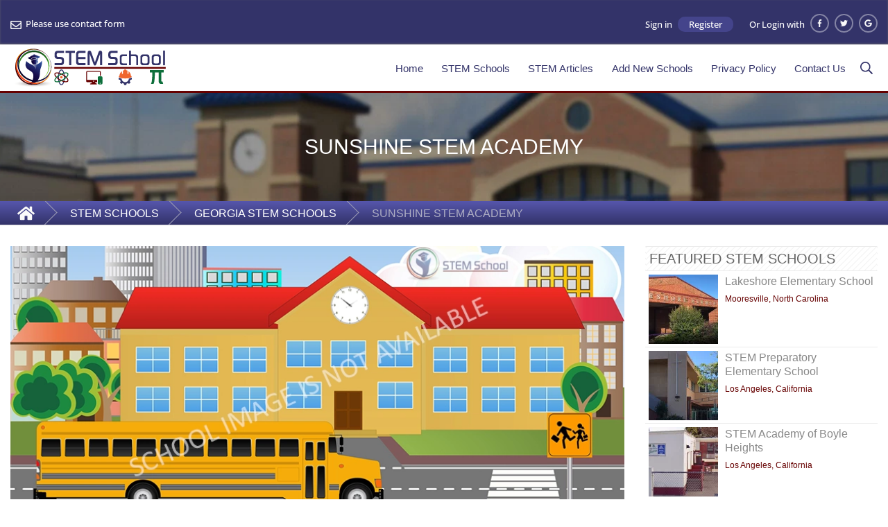

--- FILE ---
content_type: text/html; charset=UTF-8
request_url: https://www.stemschool.com/school/sunshine-stem-academy
body_size: 11106
content:
<!DOCTYPE html>
<html lang="en">
<head>
<meta charset="utf-8">
<title>Sunshine STEM Academy - Elementary School in Alpharetta GA</title>
<meta name="description" content="Sunshine STEM Academy, an Elementary School in Alpharetta has built a reputation as an esteemed charter school with expectations of excellence." />
<meta name="viewport" content="width=device-width, initial-scale=1.0">
<link rel="shortcut icon" href="https://www.stemschool.com/favicon.ico">
<link media="all" type="text/css" href="https://www.stemschool.com/css/stemschool.3.1.min.css" as="style" rel="preload stylesheet" onload="this.onload=null;this.rel='stylesheet'"><noscript><link rel="stylesheet" href="https://www.stemschool.com/css/stemschool.3.1.min.css"></noscript>
<link rel="preload" href="https://www.stemschool.com/fonts/Open-Sans-500AZaz.woff2" as="font" type="font/woff2" crossorigin="anonymous">
<link rel="canonical" href="https://www.stemschool.com/school/sunshine-stem-academy" />
<link rel="preload" as="image" href="https://www.stemschool.com/img/school/top-banner-school.webp">
<link rel="preload" as="image" media="(max-width: 420px)" href="https://www.stemschool.com/img/school/thumb/default.webp">
<link rel="preload" as="image" media="(min-width: 421px)" href="https://www.stemschool.com/img/school/default.webp">
<style>
/* School Profile Page (start) --------------------------------------------------------------------------- */
.header-poster.schools {
    background-image: url('https://www.stemschool.com/img/school/top-banner-school.webp');
}

.header-poster.schools h1 {
    color: #fff;
}

#school-profile .main-image {
	min-height: 225px;
	overflow: hidden;
}

#school-profile .main-image img {
	height: 100%;
	object-fit: cover;
    width: 100%;
}

#school-profile .wrapper {
	border: 1px solid #f2f2f2;
	margin-bottom: 20px;
	padding: 0 20px 20px;
}

#school-profile .wrapper > h4 {
	color: #333369;
	font-size: 28px;
	line-height: 1;
	margin: 20px 0;
	text-align: left;
}

#school-profile .head {
	border-bottom: 1px solid #333369;
	border-top: 1px solid #333369;
	color: #333369;
	font-family: arial, helvetica, sans-serif; /* Use local fonts to avoid cls. These don't look much different from Roboto */
	line-height: 1;
	margin-bottom: 20px;
	padding: 10px 0;
}

#school-profile .head > div {
	background-position: 10px 1px;
	background-repeat: no-repeat;
	background-size: 13px 13px;
	display: inline-block;
	padding: 0 10px 0 27px;
}

#school-profile .head > div + div {
	border-left: 1px solid #333369;
}

#school-profile .head > div:last-child {
	padding-left: 10px;
}

#school-profile .head > div:last-child a {
	background-position: 50% 50%;
	background-size: 13px 13px;
	content: '';
	height: 13px;
	margin-left: -3px;
	position: relative;
	top: -7px;
	width: 13px;
}

#school-profile .head > div:last-child span {
	background-position: 50% 50%;
	background-size: 15px 15px;
	display: inline-block;
	height: 15px;
	width: 15px;
}

#school-profile .head  .tooltip-content {
	background-color: rgba(250,250,250);
	color: #666;
	max-width: none;
	padding: 10px 20px 30px;
	width: 300px;
	
	border-width: 3px;
}

#school-profile .head  .tooltip-content > div {
	border-bottom: 1px solid rgba(96,0,0,.75);
	height: 36px;
	width: 100%;
}

#school-profile .head  .tooltip-content > div:last-child {
	border-bottom: 0;
}

#school-profile .head  .tooltip-content > div div {
	height: 35px;
	line-height: 35px;
}

#school-profile .head  .tooltip-content div.item {
	float: left;
	font-size: 14px;
	padding: 0 0 0 10px;
	text-align: left;
	width: calc(100% - (15px * 5 + 10px));
}

#school-profile .head  .tooltip-content div.rating {
	float: right;
	width: calc(15px * 5 + 10px);
}

#school-profile .head  .tooltip-content div span {
	height: 100%;
}

#school-profile #contact-info,
#school-profile #edit-profile,
#school-profile #claim-school {
	border: 1px solid #f2f2f2;	
}

#school-profile section .wrapper {
	margin-bottom: 0;
	padding: 20px;	
	border: 0;
}

#school-profile section h2 {
	border-bottom: 1px solid #f2f2f2;
	line-height: 1;
	margin: 0 0 20px;
	padding: 15px 20px 10px;
}

#school-profile #contact-info h2 {
	text-align: left;
}

#school-profile #contact-info > div > div:nth-of-type(n+2):nth-of-type(-n+5) {
	background-position: 5px 10px;
	background-size: 13px 13px;
	color: #333369;
	padding: 5px 10px 5px 28px;
	word-wrap: break-word;
}

#school-profile #contact-info div.icon-telephone,
#school-profile #contact-info div.icon-fax {
	float: left;
	width: 175px;
}

#school-profile #contact-info div.icon-contact {
	clear: left;
}

#school-profile #contact-info div.icon-share {
	background-position: 5px 50%;
	background-size: 13px 13px;
	color: #333369;
	height: 30px;
	line-height: 30px;
	margin-top: 20px;
	padding-left: 28px;
}

#school-profile #contact-info div.icon-share div {
	display: inline-block;
	float: left;
}

#school-profile #contact-info div.icon-share a,
#school-profile #contact-info div.icon-share > span {
	background-color: #3B5998;
	border-radius: 50%;
	display: inline-block;
	float: left;
	height: 30px;
	margin-left: 8px;
	width: 30px;
}

#school-profile #contact-info div.icon-share > span {
	background-color: #ccc;
}

#school-profile #contact-info div.icon-share a.icon-social-g-l {
	background-color: #DB4437;
}

#school-profile #contact-info div.icon-share a.icon-social-t-l {
	background-color: #1DA1F2;
}

#school-profile #contact-info div.icon-share a.icon-social-i-l {
	background-color: #8A3AB9;
}

#school-profile #contact-info div.icon-share a.icon-social-l-l {
	background-color: #0E76A8;
}

#school-profile #contact-info div.icon-share a.icon-social-y-l {
	background-color: #FF0000;
}

#school-profile #contact-info #map {
	height: 500px;
	margin-top: 20px;
	
	background-color: yellow;
}

#school-profile form .head {
	border: 0;
}

#school-profile #claim-school form div > label {
	font-size: 12px;
	height: auto;
	line-height: 1.5;
}

@media screen and (max-width:767px) {
	#school-profile .head div:last-child {
		border-left: 0;
		display: block;
		margin-top: 10px;
		padding-left: 27px;
	}
	#school-profile .head div:last-child a {
		display: none;
	}
	#school-profile #contact-info .wrapper {
		padding-bottom: 0;
	}
	#school-profile #contact-info #map {
		height: 66.66666vw;
		margin: 20px -20px 0;
		min-height: 300px;
	}
}

@media screen and (max-width:567px) {
	#school-profile .main-image img {
		border: 4px solid #dedede;
	}
	#school-profile .head div {
		display: block;
		padding-left: 32px;
	}
	#school-profile .head div + div {
		border-left: 0;
		margin-top: 10px;
	}
	#school-profile .head div:last-child {
		padding-left: 32px;
	}
	#school-profile #contact-info > div > div:nth-of-type(n+2) {
		float: none;
		width: auto;
	}
	#school-profile #contact-info div.icon-share div span {
		display: none;
	}
}
/* School Profile Page (end) ----------------------------------------------------------------------------- */

.youtube-vid {
	margin-bottom: 20px;
	padding-top: 50%;
	position: relative;	
	width:100%;
}

.youtube-vid iframe {
	border: 0;
	bottom: 0;
	height: 100%;
	left: 0;
	right: 0;
	position: absolute;
	top: 0;
	width: 100%;
}

</style>
<script>
window.addEventListener("scroll",lazyItems, false);
window.addEventListener("click",lazyItems, false);

function lazyItems() {
	var i = document.createElement('link');
	i.rel = 'stylesheet';
	i.href = 'https://www.stemschool.com/css/fonts.css';    
	document.head.appendChild(i);
	
	var i = document.createElement('link');
	i.rel = 'stylesheet';
	i.href = 'https://www.stemschool.com/css/animate.min.css';    
	document.head.appendChild(i);

	var i = document.querySelectorAll(".lazyload-youtube");
	for (var x = 0; x < i.length; x++) {
		if(i[x].getAttribute('data-src')) {
			i[x].setAttribute('src',i[x].getAttribute('data-src'));
		}
	};
	
	var i = document.querySelectorAll(".lazyload-bg");
	for (var x = 0; x < i.length; x++) {
		if(i[x].getAttribute('data-src')) {
			i[x].style.backgroundImage = "url('" + i[x].getAttribute('data-src') + "')";
		}
	};

	window.removeEventListener("scroll",lazyItems, false);
	window.removeEventListener("click",lazyItems, false);
}

document.addEventListener("scroll", function() {
	removeHeaderAnimation();
});

document.addEventListener("resize", function() {
	removeHeaderAnimation();
});

function removeHeaderAnimation() {
	i = document.querySelector("header");
	i.removeAttribute("class");

};
</script>
<style>
@font-face {
  font-family: 'Open Sans Alt';
  font-display: block;
  font-style: normal;
  font-weight: 500;
  font-stretch: normal;
  src: url(https://www.stemschool.com/fonts/Open-Sans-500AZaz.woff2) format('woff2');
}

@media screen and (min-width:767px) {
	header {
		font-family: 'Open Sans Alt',arial, helvetica, sans-serif;
		font-weight: 500;
	}
}

@media screen and (min-width:1025px) {
	#header-menu .menu-nav a {
		font-family: arial, helvetica, sans-serif;
		font-size: 15px;
		font-weight: 500;
		padding: 3px 10px 2px;
	}
	
	#header-menu .menu-nav li:nth-child(2) {
		width: 62.02px;
	}
	#header-menu .menu-nav li:nth-child(3) {
		width: 121.2px;
	}
	#header-menu .menu-nav li:nth-child(4) {
		width: 116.19px;
	}
	#header-menu .menu-nav li:nth-child(5) {
		width: 140.41px;
	}
	#header-menu .menu-nav li:nth-child(6) {
		width: 115.36px;
	}
	#header-menu .menu-nav li:nth-child(7) {
		width: 96.2px;
	}
}

body { 	-webkit-transition: none;
    transition: none;
}

.header-poster h1 {
	font-family: arial, helvetica, sans-serif;
}

@media screen and (max-width: 567px) {
	.header-poster h1 {
		font-size: 24px;
	}
}

.breadcrumb li a {
	font-family: arial, helvetica, sans-serif;
	font-weight: 500;
}

#jssor_1 .welcome h1 {
	font-family: sans-serif;
	font-size: 28px;
	font-weight: 600;
}

.ad-zone-2 {
  /* min-height: initial; */
}

.to-top-btn {
	opacity: 0;
}


</style>
<script type="application/ld+json">
	// STEM School Organization Data
    {
		"@context": "http://schema.org",
        "@type": "Organization",
        "name": "STEM School",
        "url": "https://www.stemschool.com",
        "logo": "https://www.stemschool.com/img/logo_f.png",
        "sameAs": [
          "https://www.facebook.com/STEMSchools",
          "https://x.com/stemschools"
        ]
	}
</script>

<script type="application/ld+json">
	// Sunshine STEM Academy Profile Data
	{
		"@context": "http://schema.org/",
		"@type": "School",
		"name": "Sunshine STEM Academy",
		"address": {
			"@type": "PostalAddress",
			"streetAddress": "1675 Hembre Rd.",
			"addressLocality": "Alpharetta",
			"addressRegion": "GA",
			"postalCode": "30009"
		},
		"telephone": "(770) 674-0010",
		"url": "http://sunshinestem.academy"
			
	}
</script>
<!-- Global site tag (gtag.js) - Google Analytics -->
<script async src="https://www.googletagmanager.com/gtag/js?id=G-3GSWR0V5DL"></script>
<script>
  window.dataLayer = window.dataLayer || [];
  function gtag(){dataLayer.push(arguments);}
  gtag('js', new Date());

  gtag('config', 'G-3GSWR0V5DL');
</script>


<script defer src="https://www.stemschool.com/js/stemschool.3.min.js"></script>
<script defer src="https://www.stemschool.com/js/jquery.3.6.0.min.js"></script>
<!-- Adsense header style & script -->


<!--
adsbygoogle.js file lazyloaded per https://support.google.com/admanager/answer/6199883 recommendation
No other modifications are made to ad codes.
-->
<script>
//<![CDATA[
window.addEventListener("scroll",lazyloadAdsense, false);
function lazyloadAdsense() {
	if (window.pageYOffset > 150) {
		var adsenseLazyTag = document.getElementById('adsenseLazyload');
		adsenseLazyTag.setAttribute("data-ad-client", "ca-pub-9662954640035642");
		adsenseLazyTag.setAttribute("async", "");
		adsenseLazyTag.setAttribute("src", "https://pagead2.googlesyndication.com/pagead/js/adsbygoogle.js");
		window.removeEventListener("scroll",lazyloadAdsense, false);
	}
}
//]]>
</script>
<script id="adsenseLazyload"></script>

<script>
window.addEventListener("scroll", lazyloadGpt, false);

function lazyloadGpt() {
    if (window.pageYOffset > 150) {
        // Load GPT.js script asynchronously
        var gptScript = document.createElement('script');
        gptScript.async = true;
		gptScript.src = "https://securepubads.g.doubleclick.net/tag/js/gpt.js";
        document.head.appendChild(gptScript);

        gptScript.onload = function() {
            // Inline script that defines ad services
            var gptInline = document.createElement('script');
            gptInline.innerHTML = `
                window.googletag = window.googletag || {cmd: []};
                googletag.cmd.push(function() {
                    googletag.defineSlot('/30404071/sidebar_responsive', ['fluid'], 'div-gpt-ad-1728237116572-0').addService(googletag.pubads());
                    googletag.pubads().enableSingleRequest();
                    googletag.enableServices();
                });
            `;
            document.head.appendChild(gptInline);

            // Once the inline script is loaded, trigger the display in the body div
			var gptAdTag = document.getElementById('div-gpt-ad-1728237116572-0');
			var gptAdTagScript = document.createElement('script');
			gptAdTagScript.innerHTML = `
				googletag.cmd.push(function() {
					googletag.display('div-gpt-ad-1728237116572-0');
				});
			`;

			gptAdTag.appendChild(gptAdTagScript);
        };

        // Remove the scroll event listener once the scripts have loaded
        window.removeEventListener("scroll", lazyloadGpt, false);
    }
}
</script>


<script>
window.addEventListener("scroll",lazyloadAdBox, false);
function lazyloadAdBox() {
	if (window.pageYOffset > 300) {
		var i = document.querySelector(".ad-zone-2");
		if(i) {
			i.style.minHeight = "initial";
		}
	}
}
</script>
</head>
<body>
<noscript>
	<div class="no-script-message">
		<div class="fnt-lg fnt-w400">Your Browser Doesn't Support Javascript or it is not Enabled.</div>
		<div>
			Please <a href="http://www.enable-javascript.com/">enable JavaScript</a> for a better user experience. Our website uses the latest technology to deliver a great user experience and a lot of the functions require JavaScript.		
		</div>
	</div>
</noscript>

<header>
	<div id="header-panel">
		<div class="container">
			<div class="contact"><a href="https://www.stemschool.com/contact" rel="nofollow">Please use contact form</a></div>
			<div class="wrapper">
				<div class="login-form">
					<form method="POST" action="https://www.stemschool.com/account/login" id="login-form">
						<input type="hidden" name="_token" value="YoEDZejwmb551vxIdEwfxlhElwgB1flzEJrWU2GY" autocomplete="off">	
						<div>
							<input type="text" name="username" id="username" class="fnt-sm" required pattern="[a-zA-Z0-9]+" placeholder=" " title="Alphanumeric characters only" />
							<label class="alt" for="username">Username</label>
							<div class="requirements">please enter alphanumeric characters only</div>
						</div>
						<div>
							<input type="password" id="password" name="password" class="fnt-sm" required pattern="[^\s]+" placeholder=" " title="No white spaces" />
							<label class="alt" for="password">Password</label>
							<div class="requirements">please don't use white space.</div>
							<a href="javascript:void(0);" class="forgot-password" title="Forgot your password?"></a>
						</div>
						<button class="set-login-btn">Submit</button>
					</form>
				</div>
				<a class="sign-in" href="javascript:void(0);">Sign in</a>
				<a class="set-login-btn" href="https://www.stemschool.com/account/register" rel="nofollow">Register</a>
				<span class="login-alt">Or Login with</span>
				<a class="icon-social-f-l" href="https://www.stemschool.com/auth/facebook" rel="nofollow"></a>
				<a class="icon-social-t-l" href="https://www.stemschool.com/auth/x" rel="nofollow"></a>
				<a class="icon-social-g-l" href="https://www.stemschool.com/auth/google" rel="nofollow"></a>
			</div>
		</div>
	</div>
	<div id="header-menu" class="container">
		<div class="logo"><a href="https://www.stemschool.com"><img src="https://www.stemschool.com/img/sprite.svg#stemschool-logo-icon" alt="STEM School Header Logo" height="56" width="56" title="STEM School Header Logo"></a></div>
		<div class="wrapper">
			<nav class="menu-nav">
				<ul>
					<li>MENU</li>
					<li><a href="https://www.stemschool.com">Home</a></li>
					<li><a href="https://www.stemschool.com/schools">STEM Schools</a></li>
					<li><a href="https://www.stemschool.com/articles">STEM Articles</a></li>
										<li>
						<a href="javascript:void(0);" class="sign-in-pop tooltip left">Add New Schools
							<span class="tooltip-content">Please login first</span>
						</a>
						<a href="javascript:void(0);" class="sign-in-mobile" onclick="addSchoolMenu(this)">Add New Schools</a>
					</li>
										<li><a href="https://www.stemschool.com/privacy">Privacy Policy</a></li>
					<li><a href="https://www.stemschool.com/contact" rel="nofollow">Contact Us</a></li>
										<li><a href="https://www.stemschool.com/account/register" rel="nofollow">Register</a></li>
					<li><a href="javascript:void(0);" class="sign-in-pop">Login</a></li>
									</ul>
								<div class="or-divide"><span>OR</span></div>
				<div class="login-with">
					<p class="title">LOGIN WITH</p>
					<a href="https://www.stemschool.com/auth/facebook" class="icon-social-f-l" rel="nofollow"></a>
					<a href="https://www.stemschool.com/auth/x" class="icon-social-t-l" rel="nofollow"></a>
					<a href="https://www.stemschool.com/auth/google" class="icon-social-g-l" rel="nofollow"></a>
				</div>
							</nav>
			<div class="search-box">
				<form action="javascript:void(0);" id="search" name="search" accept-charset="UTF-8">
					<input type="hidden" name="_token" value="YoEDZejwmb551vxIdEwfxlhElwgB1flzEJrWU2GY" autocomplete="off">	
					<div>
						<input type="text" name="keywords" id="keywords" class="fnt-md" autocomplete="off" required pattern="[a-zA-Z0-9 ]+" title="Search box can't be empty or contain special characters" placeholder=" " />
						<label class="alt" for="keywords">Please enter your keywords</label>
						<div class="requirements">Search box can't be empty or contain special characters</div>
					</div>
					<button onclick="searchAction(this)"></button>
					<span class="search-box-icon"></span>
				</form>
			</div>
			<a href="javascript:void(0);" class="border-menu"></a>
		</div>
	</div>
</header><div class="header-poster schools">
	<div class="container vamid"><h1>SUNSHINE STEM ACADEMY</h1></div>
</div>
<div class="breadcrumb">
	<div class="container dragscroll">
		<ul>
			<li><a href="https://www.stemschool.com"></a></li>
			<li><a href="https://www.stemschool.com/schools">STEM SCHOOLS</a></li>
			<li><a href="https://www.stemschool.com/schools/georgia">GEORGIA STEM SCHOOLS</a></li>
			<li><a href="https://www.stemschool.com/school/sunshine-stem-academy">SUNSHINE STEM ACADEMY</a></li>
		</ul>
	</div>
</div>

<div class="l-main-container">
	<div class="container page-container">
		<div id="school-profile" class="main-container col-md-9" itemscope itemtype="https://schema.org/EducationalOrganization">
			<div class="main-image objectfit-image">
						<picture>
				<source srcset="https://www.stemschool.com/img/school/default.webp" media="(min-width: 421px)" type="image/webp">
				<source srcset="https://www.stemschool.com/img/school/thumb/default.webp" media="(max-width: 420px)" type="image/webp">
				<img src="https://www.stemschool.com/img/school/default.jpg" alt="Sunshine STEM Academy" title="Sunshine STEM Academy">
			</picture>
			
			</div>
			<div class="diagonal-line wrapper col-xs-12">
				<h4>SUNSHINE STEM ACADEMY</h4>

				<!-- Ad Zone 2 Start -->
<div class="content-ad">
	<div class="ad-zone-2">
<!-- zone-2 -->
<ins class="adsbygoogle"
     style="display:block"
     data-ad-client="ca-pub-9662954640035642"
     data-ad-slot="7052665707"
     data-ad-format="auto"
	 data-full-width-responsive="true"></ins>
<script>
    (adsbygoogle = window.adsbygoogle || []).push({
      params: { google_ad_channel: "8579029700"}
    });
</script>
	</div>
</div>
<!-- Ad Zone 2 End -->

				<div class="head col-sm-12">
					<div class="icon-map-marker">Location: <span>Alpharetta, GA</span></div>
					<div class="icon-globe"><a href="http://sunshinestem.academy" target="_blank" rel="nofollow">Visit School Website</a></div>
					<div>
											<span class="icon-star inactive"></span><span class="icon-star inactive"></span><span class="icon-star inactive"></span><span class="icon-star inactive"></span><span class="icon-star inactive"></span>
											</div>					
				</div>
				In 2010, the administrative team at Fulton Sunshine Academy built a reputation as an esteemed charter school, with a passion for innovative curriculum, expectations of excellence, open communication and collaboration between our parents and staff, and respect for diversity in all our students.

After the charter renewal process in 2014, the administrative team at Fulton Sunshine Academy made the decision to transition into a private school, serving students in Pre-Kindergarten through 5th grade.

Sunshine STEM Academy maintains the same strive for success and continued desire to provide a quality education to all students. With a strong administration, passionate teachers, and encouraging support staff, Sunshine STEM Academy is pleased to continue offering exciting learning environments to foster the growth and development of all students. 

The administration and teachers of Fulton Sunshine Academy, the most successful charter school of the State of Georgia based on 2014 CCRPI scores, will continue to serve students at Sunshine STEM Academy Private School. Please see some of the achievements:

<ul>
<li>Georgia State Champion in 2014 and 2015 FLL Robotics Tournaments.</li>
<li>3rd place winner in National Geography Bee Competition and $10.000 scholarship award towards college in 2013.</li>
<li>Science Olympiad Regional 1st place winner in 2015.</li>
<li>Georgia State Champion in 2013 Chess tournament.</li>
<li>Georgia State Champion 3 years in a row in Destination Imagination Competition.</li>
</ul>
			</div>

			<div class="social-share col-xs-12">
				<div class="fnt-a">Share<span> this School</span></div>
				<a href="https://twitter.com/share?url=https://www.stemschool.com/school/sunshine-stem-academy&text=Sunshine+STEM+Academy" class="icon-social-t-6 icon-social-t-lh" target="_blank"></a>
				<a href="https://www.facebook.com/sharer/sharer.php?u=https://www.stemschool.com/school/sunshine-stem-academy" class="icon-social-f-6 icon-social-f-lh" target="_blank"></a>
			</div>
			<div class="col-xs-12">
				<div class="tab">
					<div class="tab-message-2">Sunshine STEM Academy cannot be edited because another user has submitted an edit request and it is currently pending admin review<span class="x-close" onclick="$('.tab-message-2').hide();"></span></div>
					<div class="tab-message-3">Sunshine STEM Academy cannot be claimed at this time because another claim request is currently pending admin review.<span class="x-close" onclick="$('.tab-message-3').hide();"></span></div>
					<div class="dragscroll">
						<button class="diagonal-line tablinks active fnt-a" onclick="openSearch(event, 'contact-info')">Contact Info</button>
																					<button class="diagonal-line tablinks fnt-a" onclick="$('.tab-message-2').toggle(250);$('.tab-message-3').hide();">Edit Profile</button>
																						<button class="diagonal-line tablinks fnt-a" onclick="$('.tab-message-3').toggle(250);$('.tab-message-2').hide();">Claim School</button>
																		</div>
				</div>

				<section id="contact-info" class="tabcontent tabcontent-first-tab col-xs-12">
					<h2 class="diagonal-line" itemprop="name" content="Sunshine STEM Academy">SUNSHINE STEM ACADEMY</h2>
					<div class="wrapper">
						<div>
							<address itemprop="address" itemscope itemtype="http://schema.org/PostalAddress">
								<span itemprop="streetAddress">1675 Hembre Rd.</span>, <span itemprop="addressLocality">Alpharetta</span>, <span itemprop="addressRegion">GA</span>, <span itemprop="postalCode">30009</span>
							</address>
							<p>Principal: Murat Cetin</p>
						</div>
						<div class="icon-telephone" itemprop="telephone">(770) 674-0010</div>
						<div class="icon-fax"></div>
						<div class="icon-contact">info@sunshineSTEMacademy.org</div>
						<div class="icon-globe" itemprop="url">http://sunshinestem.academy</div>
						<div class="icon-share">
							<div>Visit<span> this school's social sites</span></div>
							<a href="https://www.facebook.com/pages/Sunshine-STEM-Academy/683495445106457" class="icon-social-f-l" target="_blank" rel="nofollow" title="Visit this school's Facebook page"></a>							<a href="https://twitter.com/SunshineSTEM" class="icon-social-t-l" target="_blank" rel="nofollow" title="Visit this school's Twitter page"></a>							<span class="icon-social-i-l" title="No Instagram link on file"></span>							<span class="icon-social-l-l" title="No LinkedIn link on file"></span>							<span class="icon-social-y-l" title="No You Tube link on file"></span>						</div>
						<div id="map"></div>
					</div>
				</section>	
				<div id="edit-profile" class="tabcontent">
									</div>
				<div id="claim-school" class="tabcontent col-xs-12">
									</div>
			</div>
			<div class="clear-20"></div>
			<div id="comment">
				<div class="clear-20"></div>
				<div class="col-xs-12 comments">
					<div class="col-sm-6 fnt-a"><span id="review-count"><span>REVIEWS </span>(0)</span></div>
					<div id="review-btn" class="col-sm-6 fnt-a"><a href="javascript:void(0);" class="fnt-a sign-in-pop-alt tooltip left">WRITE A REVIEW<div class="tooltip-content">Please login first</div></a></div>
				</div>
				<!-- article comment section start -->
				<div id="comments-apnd">
				</div>                              
				<!-- article comment section end -->
				<div class="clear-20"></div>
				<div class="more-button alt fnt-a">
					<div class="more">
						<input type="hidden" id="currentReview" value="1" autocomplete="off">
						<a href="javascript:void(0)"><span>Load More</span></a>
					</div>
				</div>
				<div class="clear-20"></div>
			</div>


		</div>
				<aside class="col-md-3">
	<!-- ************************* recent added STEM schools start ************************* -->
	<div class="featured-sidebar">
		<h4 class="diagonal-line">FEATURED STEM SCHOOLS</h4>
		  
		<div>
			<div class="objectfit-image"><a href="https://www.stemschool.com/school/nc-lakeshore-elementary-school"><picture><source srcset="[data-uri]" data-srcset="https://www.stemschool.com/img/school/thumb/sm/nc-lakeshore-elementary-school.webp" type="image/webp"><img src="[data-uri]" data-src="https://www.stemschool.com/img/school/thumb/sm/nc-lakeshore-elementary-school.jpg" title="Lakeshore Elementary School" alt="Lakeshore Elementary School" class="lazyload" width="100" height="100" /></picture></a></div>
			<div>
				<a href="https://www.stemschool.com/school/nc-lakeshore-elementary-school">Lakeshore Elementary School</a>
				<p>Mooresville, North Carolina</p>
			</div>
		</div>
		  
		<div>
			<div class="objectfit-image"><a href="https://www.stemschool.com/school/ca-stem-preparatory-elementary-school"><picture><source srcset="[data-uri]" data-srcset="https://www.stemschool.com/img/school/thumb/sm/ca-stem-preparatory-elementary-school.webp" type="image/webp"><img src="[data-uri]" data-src="https://www.stemschool.com/img/school/thumb/sm/ca-stem-preparatory-elementary-school.jpg" title="STEM Preparatory Elementary School" alt="STEM Preparatory Elementary School" class="lazyload" width="100" height="100" /></picture></a></div>
			<div>
				<a href="https://www.stemschool.com/school/ca-stem-preparatory-elementary-school">STEM Preparatory Elementary School</a>
				<p>Los Angeles, California</p>
			</div>
		</div>
		  
		<div>
			<div class="objectfit-image"><a href="https://www.stemschool.com/school/ca-stem-academy-of-boyle-heights"><picture><source srcset="[data-uri]" data-srcset="https://www.stemschool.com/img/school/thumb/sm/ca-stem-academy-of-boyle-heights.webp" type="image/webp"><img src="[data-uri]" data-src="https://www.stemschool.com/img/school/thumb/sm/ca-stem-academy-of-boyle-heights.jpg" title="STEM Academy of Boyle Heights" alt="STEM Academy of Boyle Heights" class="lazyload" width="100" height="100" /></picture></a></div>
			<div>
				<a href="https://www.stemschool.com/school/ca-stem-academy-of-boyle-heights">STEM Academy of Boyle Heights</a>
				<p>Los Angeles, California</p>
			</div>
		</div>
		  
		<div>
			<div class="objectfit-image"><a href="https://www.stemschool.com/school/will-rogers-learning-community"><picture><source srcset="[data-uri]" data-srcset="https://www.stemschool.com/img/school/thumb/sm/will-rogers-learning-community.webp" type="image/webp"><img src="[data-uri]" data-src="https://www.stemschool.com/img/school/thumb/sm/will-rogers-learning-community.jpg" title="Will Rogers Elementary" alt="Will Rogers Elementary" class="lazyload" width="100" height="100" /></picture></a></div>
			<div>
				<a href="https://www.stemschool.com/school/will-rogers-learning-community">Will Rogers Elementary</a>
				<p>Santa Monica, California</p>
			</div>
		</div>
			</div>
	<!-- ************************** recent added STEM schools end ************************** -->	
	<div class="featured-sidebar">
		<h4 class="diagonal-line">STEM EDUCATION ARTICLES</h4>
			
		<div>
			<div class="objectfit-image"><a href="https://www.stemschool.com/articles/nasa-engineer-diana-trujillo-advocates-for-women-of-color-in-stem"><picture><source srcset="[data-uri]" data-srcset="https://www.stemschool.com/img/article/thumb/sm/nasa-engineer-diana-trujillo-advocates-for-women-of-color-in-stem-tn.webp" type="image/webp"><img src="[data-uri]" data-src="https://www.stemschool.com/img/article/thumb/sm/nasa-engineer-diana-trujillo-advocates-for-women-of-color-in-stem-tn.jpg" title="NASA Engineer Diana Trujillo Advocates for Women of Color in STEM" alt="NASA Engineer Diana Trujillo Advocates for Women of Color in STEM" class="lazyload" width="100" height="100" /></picture></a></div>
			<div><a href="https://www.stemschool.com/articles/nasa-engineer-diana-trujillo-advocates-for-women-of-color-in-stem">NASA Engineer Diana Trujillo Advocates for Women of Color in STEM</a></div>
		</div>
			
		<div>
			<div class="objectfit-image"><a href="https://www.stemschool.com/articles/onsite-and-virtual-field-trips-add-value-to-stem-education"><picture><source srcset="[data-uri]" data-srcset="https://www.stemschool.com/img/article/thumb/sm/onsite-and-virtual-field-trips-add-value-to-stem-education-tn.webp" type="image/webp"><img src="[data-uri]" data-src="https://www.stemschool.com/img/article/thumb/sm/onsite-and-virtual-field-trips-add-value-to-stem-education-tn.jpg" title="Onsite and Virtual Field Trips Add Value to STEM Education" alt="Onsite and Virtual Field Trips Add Value to STEM Education" class="lazyload" width="100" height="100" /></picture></a></div>
			<div><a href="https://www.stemschool.com/articles/onsite-and-virtual-field-trips-add-value-to-stem-education">Onsite and Virtual Field Trips Add Value to STEM Education</a></div>
		</div>
			
		<div>
			<div class="objectfit-image"><a href="https://www.stemschool.com/articles/what-is-stem-education"><picture><source srcset="[data-uri]" data-srcset="https://www.stemschool.com/img/article/thumb/sm/what-is-stem-education-tn.webp" type="image/webp"><img src="[data-uri]" data-src="https://www.stemschool.com/img/article/thumb/sm/what-is-stem-education-tn.jpg" title="What is STEM Education? STEM Definition and Meaning" alt="What is STEM Education? STEM Definition and Meaning" class="lazyload" width="100" height="100" /></picture></a></div>
			<div><a href="https://www.stemschool.com/articles/what-is-stem-education">What is STEM Education? STEM Definition and Meaning</a></div>
		</div>
			
		<div>
			<div class="objectfit-image"><a href="https://www.stemschool.com/articles/qualcomm-thinkabit-labs-breaks-cultural-barriers"><picture><source srcset="[data-uri]" data-srcset="https://www.stemschool.com/img/article/thumb/sm/qualcomm-thinkabit-labs-breaks-cultural-barriers-tn.webp" type="image/webp"><img src="[data-uri]" data-src="https://www.stemschool.com/img/article/thumb/sm/qualcomm-thinkabit-labs-breaks-cultural-barriers-tn.jpg" title="Qualcomm Thinkabit Labs Breaks Cultural Barriers" alt="Qualcomm Thinkabit Labs Breaks Cultural Barriers" class="lazyload" width="100" height="100" /></picture></a></div>
			<div><a href="https://www.stemschool.com/articles/qualcomm-thinkabit-labs-breaks-cultural-barriers">Qualcomm Thinkabit Labs Breaks Cultural Barriers</a></div>
		</div>
			
	</div>
	<!--************************* Features Articles + Opinions end ************************* -->	
	<!-- Ad Zone 4 Start -->
<div class="content-ad">
	<div class="ad-zone-4">
<!-- /30404071/sidebar_responsive -->
<!-- /30404071/sidebar_responsive -->
<div id='div-gpt-ad-1728237116572-0'>

</div>
	</div>
</div>
<!-- Ad Zone 4 End -->
</aside>
	</div>
</div>
<div class="login-form-pop">
	<p class="title">Sign in</p>
	<form method="POST" action="https://www.stemschool.com/account/login" id="login-form-pop">
		<input type="hidden" name="_token" value="YoEDZejwmb551vxIdEwfxlhElwgB1flzEJrWU2GY" autocomplete="off">	
		<div>
			<input type="text" name="username-pop" id="username-pop" required pattern="[a-zA-Z0-9]+" placeholder=" " title="Alphanumeric characters only" />
			<label class="alt" for="username-pop">Username</label>
			<div class="requirements">please enter alphanumeric characters only</div>
		</div>
		<div>
			<input type="password" name="password-pop" id="password-pop" required pattern="[^\s]+" placeholder=" " title="No white spaces" />
			<label class="alt" for="password-pop">Password</label>
			<div class="requirements">please don't use white space.</div>
			<a href="javascript:void(0);" class="forgot-password" title="Forgot your password?"></a>
		</div>
		<button class="set-login-btn fnt-a">Submit</button>
		<a href="https://www.stemschool.com/register" title="Register" rel="nofollow">Register</a>
	</form>
	<span class="x-close" onclick="document.querySelector('.login-form-pop').style.display='none'"></span>
</div>
<div class="login-form-pop retrieve-pwd">
	<p class="title">Reset Password</p>
	<form method="POST" action="https://www.stemschool.com/account/password-reset-email" id="password-reset" name="password-reset">
		<input type="hidden" name="_token" value="YoEDZejwmb551vxIdEwfxlhElwgB1flzEJrWU2GY" autocomplete="off">	
		<div>
			<input type="email" name="reset_email" id="reset_email" required title="Please enter a valid email address">
			<label class="alt" for="forgot_email">Email</label>
			<div class="requirements">Please enter a valid email address</div>
		</div>
		<button class="set-login-btn fnt-a">Submit</button>
	</form>
	<span class="x-close" onclick="document.querySelector('.login-form-pop.retrieve-pwd').style.display='none'"></span>
</div>
<div class="nav-overlay"></div>
<div class="main-social-links">
	<div>
		<a href="https://www.facebook.com/STEMSchools" class="icon-social-f icon-social-f-lh" title="Visit our Facebook page"></a>
		<a href="https://x.com/stemschools" class="icon-social-t icon-social-t-lh" title="Visit our X page"></a>
	</div>
	<a href="javascript:void(0)" class="animate__animated animate__bounce" onclick='animateElem(".main-social-links div", "animate__rubberBand");'></a>
</div>
<div class="to-top-btn zoom"></div>

<footer>
	<div id="footer-menu">
		<div class="container">
			<div class="col-sm-4">Copyright &copy; - All Rights Reserved</div>
			<nav class="col-sm-8">
				<ul>
					<li><a href="https://www.stemschool.com">Home</a></li>
					<li><a href="https://www.stemschool.com/schools">Stem Schools</a></li>
					<li><a href="https://www.stemschool.com/articles">Stem Articles</a></li>
										<li>
						<a href="javascript:void(0);" class="sign-in-pop tooltip bottom">Add new schools
							<span class="tooltip-content">Please login first</span>
						</a>
					</li>
										<li><a href="https://www.stemschool.com/privacy">Privacy Policy</a></li>
					<li><a href="https://www.stemschool.com/contact" rel="nofollow">Contact us</a></li>
				</ul>
			</nav>
		</div>
	</div>
	<div class="container">
		<div class="col-sm-4 logo">
			<div class="icon-logo-image"><a href="https://www.stemschool.com"><img src="https://www.stemschool.com/img/sprite.svg#stemschool-logo-icon" alt="STEM School Footer Logo" height="150" width="150" title="STEM School Footer Logo"></a></div>
			<div>
				<a class="icon-social-f-d icon-social-f-lh" href="https://www.facebook.com/STEMSchools"></a>
				<a class="icon-social-t-d icon-social-t-lh" href="https://x.com/stemschools"></a>
				<div><a href="https://www.stemschool.com/contact" rel="nofollow">Please use contact form</a></div>
			</div>
		</div>		
		<!-- ****************************** conference section start  ****************************** -->
		<div class="col-sm-4 conferences">
			<h4>UPCOMING STEM EDUCATION CONFERENCES</h4>
									<div>No upcoming STEM Education conferences found</div>
					</div>
		<!-- ******************************* conference section end  ******************************* -->
		<!-- ****************************** amazon book section start ****************************** -->
		<div class="col-sm-4 amazon-books">
			<h4>AMAZON.COM BOOKS</h4>
												<div>
				<a href="https://amzn.to/2C63sFu" title="STEM TO STORY: ENTHRALLING AND EFFECTIVE LESSON PLANS" rel="nofollow"><img src="[data-uri]" data-src="https://www.stemschool.com/img/amazon_book/1535854786329_1119001013.jpg" class="lazyload" title="STEM to Story: Enthralling and Effective Lesson Plans" alt="STEM to Story: Enthralling and Effective Lesson Plans" width="58" height="75"></a>
				<a href="https://amzn.to/2C63sFu" title="STEM TO STORY: ENTHRALLING AND EFFECTIVE LESSON PLANS" rel="nofollow">STEM TO STORY: ENTHRALLING AND EFFECTIVE LESSON ...</a>
				<p>826 National</p>
			</div>
									<div>
				<a href="https://amzn.to/2wBeY6E" title="STEM BY DESIGN: STRATEGIES AND ACTIVITIES FOR GRADES 4-8" rel="nofollow"><img src="[data-uri]" data-src="https://www.stemschool.com/img/amazon_book/1535855039988_1138931063.jpg" class="lazyload" title="STEM by Design: Strategies and Activities for Grades 4-8" alt="STEM by Design: Strategies and Activities for Grades 4-8" width="58" height="75"></a>
				<a href="https://amzn.to/2wBeY6E" title="STEM BY DESIGN: STRATEGIES AND ACTIVITIES FOR GRADES 4-8" rel="nofollow">STEM BY DESIGN: STRATEGIES AND ACTIVITIES FOR GR...</a>
				<p>Anne Jolly</p>
			</div>
									<div>
				<a href="https://amzn.to/2PXulyn" title="STEM STUDENT RESEARCH HANDBOOK - PB297X" rel="nofollow"><img src="[data-uri]" data-src="https://www.stemschool.com/img/amazon_book/1476677136965_stem_education_book.jpg" class="lazyload" title="STEM Student Research Handbook - PB297X" alt="STEM Student Research Handbook - PB297X" width="58" height="75"></a>
				<a href="https://amzn.to/2PXulyn" title="STEM STUDENT RESEARCH HANDBOOK - PB297X" rel="nofollow">STEM STUDENT RESEARCH HANDBOOK - PB297X...</a>
				<p>Darci J. Harland (Paperback)</p>
			</div>
					</div>
		<!-- ***************************** amazon book section end ***************************** -->
		<div class="col-xs-12 disclaimer">
			<span>Disclaimer:</span>
			The information provided at <a href="/">STEM School</a> is not a substitute for professional or legal advice, and it's only meant as general information. We are not a school or affiliated with any STEM education institute. We cannot give advice and this website should only be used as a reference to resources related to science, technology, engineering and mathematics related topics. All communications between you and STEM School are protected by our <a href="/privacy">Privacy Policy</a>. Please note that your access to and use of this site is subject to our <a href="/terms">Terms of Use</a>.
			<p>© STEMSchool.com.  All rights reserved.</p>
		</div>
	</div>
</footer>
<script>
document.addEventListener('DOMContentLoaded', function() {
	
			})
</script>

<!-- Page Specific Footer Scripts Start -->
<script>
function google_maps_init() {
  'use strict'

   var address = '1675 Hembre Rd., GA 30009';
   var map = new google.maps.Map(document.getElementById('map'), { 
       mapTypeId: google.maps.MapTypeId.greyed,
       zoom: 13,
          styles: [
          ]
   });
 
   var geocoder = new google.maps.Geocoder();
 
   geocoder.geocode({
      'address': address
   }, 
   function(results, status) {
      if(status == google.maps.GeocoderStatus.OK) {
         new google.maps.Marker({
            position: results[0].geometry.location,
            map: map,
			icon: 'https://www.stemschool.com/img/maps-marker.png'
         });
         map.setCenter(results[0].geometry.location);
      }
   });
}

function google_maps_lazyload(api_key) {
  'use strict'

  if (api_key) {
    var options = {
      rootMargin: '100px',
      threshold: 0
    }

    var map = document.getElementById('map')

    var observer = new IntersectionObserver(
      function(entries, self) {
        // Intersecting with Edge workaround https://calendar.perfplanet.com/2017/progressive-image-loading-using-intersection-observer-and-sqip/#comment-102838
        var isIntersecting = typeof entries[0].isIntersecting === 'boolean' ? entries[0].isIntersecting : entries[0].intersectionRatio > 0
        if (isIntersecting) {
          var mapsJS = document.createElement('script')
          mapsJS.src = 'https://maps.googleapis.com/maps/api/js?callback=google_maps_init&key=' + api_key
          document.getElementsByTagName('head')[0].appendChild(mapsJS)
          self.unobserve(map)
        }
      },
      options
    )

    observer.observe(map)
  }
}

google_maps_lazyload("AIzaSyAz92bejLcqJWAvk4bRT-RM4nli7qHNm2Y")
</script>


<script>
schoolID = 'sunshine-stem-academy';   

window.addEventListener('load', function() {
	//============load more section  ============//
	$('.more-button a').click(function(){loadReviews();})
	loadReviews();  
})

// Load Review ===================================================//
function loadReviews() {
	var allReviewCount = 0;
	if (allReviewCount == 0) {
		$(".more-button a").hide();
	}else{
		$(".more-button div").removeClass("more").addClass("spinner-img")
	}
	var currentReview = $("#currentReview").val();
	var AllData = {'currentReview':currentReview,'schoolID':schoolID};
	$.ajaxSetup({
		headers: {
			'X-CSRF-TOKEN': "YoEDZejwmb551vxIdEwfxlhElwgB1flzEJrWU2GY"
		}
	});
	$.ajax({
		type:"POST",
		url:'load-school-reviews',
		data: AllData,
		success: function(response){
			response=response.trim();
			$(".more-button div").removeClass("spinner-img").addClass("more")
			response = response.split('@@@');
			$("#comments-apnd").append(response[0]);
			$("#currentReview").val(response[1]);
			if (response[1] == 0) {
				$(".more-button a").hide();
			}
		}
	});
}
</script>
<!-- Page Specific Footer Scripts End -->

<!-- Default Statcounter code for https://www.stemschool.com -->
<script>
var sc_project=8173590; 
var sc_invisible=1; 
var sc_security="e9485543"; 
var sc_https=1; 
</script>
<script src="https://www.statcounter.com/counter/counter.js" async></script>
<noscript><div class="statcounter"><a title="Web Analytics"
href="https://statcounter.com/"><img
class="statcounter"
src="https://c.statcounter.com/8173590/0/e9485543/1/"
alt="Web Analytics"></a></div></noscript>
<!-- End of Statcounter Code -->

</body>
</html>

--- FILE ---
content_type: text/css
request_url: https://www.stemschool.com/css/stemschool.3.1.min.css
body_size: 10950
content:
sup{position:relative;font-size:75%;line-height:0;vertical-align:baseline;top:-.5em}label{display:inline-block}.btn,.label{text-align:center;white-space:nowrap}html{-webkit-tap-highlight-color:transparent}article,aside,details,figcaption,footer,header,hgroup,main,nav,section,summary{display:block}audio,canvas,progress,video{display:inline-block;vertical-align:baseline}[hidden]{display:none}a:active,a:hover{outline:0}b,strong{font-weight:700}.h4,h4,ol,ul{margin-bottom:10px}.btn,img{vertical-align:middle}svg:not(:root){overflow:hidden}button{overflow:visible}button,select{text-transform:none}button,html input[type=button],input[type=reset],input[type=submit]{-webkit-appearance:button;cursor:pointer}button[disabled],html input[disabled]{cursor:default}button::-moz-focus-inner,input::-moz-focus-inner{border:0;padding:0}input[type=checkbox],input[type=radio]{box-sizing:border-box;padding:0}input[type=number]::-webkit-inner-spin-button,input[type=number]::-webkit-outer-spin-button{height:auto}textarea{overflow:auto}@media print{*{text-shadow:none!important;color:#000!important;background:0 0!important;box-shadow:none!important}a,a:visited{text-decoration:underline}a[href]:after{content:" (" attr(href) ")"}a[href^="#"]:after,a[href^="javascript:"]:after{content:""}img,tr{page-break-inside:avoid}img{max-width:100%!important}h2,h3,p{orphans:3;widows:3}h2,h3{page-break-after:avoid}select{background:#fff!important}.label{border:1px solid #000}}*{-webkit-box-sizing:border-box;-moz-box-sizing:border-box;box-sizing:border-box}a:focus{outline:dotted thin;outline:-webkit-focus-ring-color auto 5px;outline-offset:-2px}p{margin:0 0 1.5em}address{margin-bottom:20px;font-style:normal}.container{margin-right:auto;margin-left:auto;padding-left:15px;padding-right:15px}.form-horizontal .form-group,.row{margin-left:-15px;margin-right:-15px}@media (min-width:768px){.container{width:100%}}@media (min-width:980px){.container{width:100%}}@media (min-width:1330px){.container{width:1300px}}.col-md-12,.col-md-3,.col-md-4,.col-md-6,.col-md-8,.col-md-9,.col-sm-12,.col-sm-2,.col-sm-3,.col-sm-4,.col-sm-5,.col-sm-6,.col-sm-7,.col-sm-8,.col-sm-9,.col-xs-12{position:relative;min-height:1px;padding:0}.col-xs-12{float:left;width:100%}@media (min-width:768px){.col-sm-12,.col-sm-2,.col-sm-3,.col-sm-4,.col-sm-5,.col-sm-6,.col-sm-7,.col-sm-8,.col-sm-9{float:left}.col-sm-12{width:100%}.col-sm-9{width:75%}.col-sm-8{width:66.66666667%}.col-sm-7{width:58.33333333%}.col-sm-6{width:50%}.col-sm-5{width:41.66666667%}.col-sm-4{width:33.33333333%}.col-sm-3{width:25%}.col-sm-2{width:16.66666667%}}@media (min-width:980px){.col-md-12,.col-md-3,.col-md-4,.col-md-6,.col-md-8,.col-md-9{float:left}.col-md-12{width:100%}.col-md-9{width:75%}.col-md-8{width:66.66666667%}.col-md-6{width:50%}.col-md-4{width:33.33333333%}.col-md-3{width:25%}}.btn,.form-control{padding:6px 12px;font-size:14px;line-height:1.42857143;background-image:none}.form-control{width:100%;height:34px;color:#555;background-color:#fff;border:1px solid #ccc;border-radius:4px;box-shadow:inset 0 1px 1px rgba(0,0,0,.075);-webkit-transition:border-color ease-in-out .15s,box-shadow ease-in-out .15s;-o-transition:border-color ease-in-out .15s,box-shadow ease-in-out .15s;transition:border-color ease-in-out .15s,box-shadow ease-in-out .15s}.form-control:focus{border-color:#66afe9;outline:0;box-shadow:inset 0 1px 1px rgba(0,0,0,.075),0 0 8px rgba(102,175,233,.6)}.form-control::-moz-placeholder{color:#777;opacity:1}.form-control:-ms-input-placeholder{color:#777}.form-control::-webkit-input-placeholder{color:#777}.form-control[disabled],.form-control[readonly],fieldset[disabled] .form-control{cursor:not-allowed;background-color:#eee;opacity:1}textarea.form-control{height:auto}.form-group{margin-bottom:15px}.btn{display:inline-block;margin-bottom:0;font-weight:400;cursor:pointer;border:1px solid transparent;border-radius:4px;-webkit-user-select:none;-moz-user-select:none;-ms-user-select:none;user-select:none}.btn.active:focus,.btn:active:focus,.btn:focus{outline:dotted thin;outline:-webkit-focus-ring-color auto 5px;outline-offset:-2px}.btn:focus,.btn:hover{color:#333;text-decoration:none}.btn.active,.btn:active{outline:0;background-image:none;box-shadow:inset 0 3px 5px rgba(0,0,0,.125)}[data-toggle=buttons]>.btn>input[type=radio]{position:absolute;z-index:-1;opacity:0}.label{display:inline;padding:.2em .6em .3em;font-size:75%;font-weight:700;line-height:1;color:#fff;vertical-align:baseline;border-radius:.25em}.label:empty{display:none}.btn .label{position:relative;top:-1px}.label-default{background-color:#777}.label-default[href]:focus,.label-default[href]:hover{background-color:#5e5e5e}.label-primary{background-color:#428bca}.label-primary[href]:focus,.label-primary[href]:hover{background-color:#3071a9}.label-success{background-color:#5cb85c}.label-success[href]:focus,.label-success[href]:hover{background-color:#449d44}.label-info{background-color:#5bc0de}.label-info[href]:focus,.label-info[href]:hover{background-color:#31b0d5}.label-warning{background-color:#f0ad4e}.label-warning[href]:focus,.label-warning[href]:hover{background-color:#ec971f}.label-danger{background-color:#d9534f}.label-danger[href]:focus,.label-danger[href]:hover{background-color:#c9302c}.well{min-height:20px;padding:19px;margin-bottom:20px;background-color:#f5f5f5;border:1px solid #e3e3e3;border-radius:4px;box-shadow:inset 0 1px 1px rgba(0,0,0,.05)}.well-lg{padding:24px;border-radius:6px}.btn-group-vertical>.btn-group:after,.btn-group-vertical>.btn-group:before,.btn-toolbar:after,.btn-toolbar:before,.clearfix:after,.clearfix:before,.container-fluid:after,.container-fluid:before,.container:after,.container:before,.dl-horizontal dd:after,.dl-horizontal dd:before,.form-horizontal .form-group:after,.form-horizontal .form-group:before,.modal-footer:after,.modal-footer:before,.nav:after,.nav:before,.navbar-collapse:after,.navbar-collapse:before,.navbar-header:after,.navbar-header:before,.navbar:after,.navbar:before,.pager:after,.pager:before,.panel-body:after,.panel-body:before,.row:after,.row:before{content:" ";display:table}.hide,.visible-xs-block{display:none!important}.btn-group-vertical>.btn-group:after,.btn-toolbar:after,.clearfix:after,.container-fluid:after,.container:after,.dl-horizontal dd:after,.form-horizontal .form-group:after,.modal-footer:after,.nav:after,.navbar-collapse:after,.navbar-header:after,.navbar:after,.pager:after,.panel-body:after,.row:after{clear:both}@-ms-viewport{width:device-width}@media (max-width:767px){.visible-xs-block{display:block!important}.hidden-xs{display:none!important}}@-webkit-keyframes notyf-fadeinup{0%{opacity:0;transform:translateY(25%)}to{opacity:1;transform:translateY(0)}}@keyframes notyf-fadeinup{0%{opacity:0;transform:translateY(25%)}to{opacity:1;transform:translateY(0)}}@-webkit-keyframes notyf-fadeinleft{0%{opacity:0;transform:translateX(25%)}to{opacity:1;transform:translateX(0)}}@keyframes notyf-fadeinleft{0%{opacity:0;transform:translateX(25%)}to{opacity:1;transform:translateX(0)}}@-webkit-keyframes notyf-fadeoutright{0%{opacity:1;transform:translateX(0)}to{opacity:0;transform:translateX(25%)}}@keyframes notyf-fadeoutright{0%{opacity:1;transform:translateX(0)}to{opacity:0;transform:translateX(25%)}}@-webkit-keyframes notyf-fadeoutdown{0%{opacity:1;transform:translateY(0)}to{opacity:0;transform:translateY(25%)}}@keyframes notyf-fadeoutdown{0%{opacity:1;transform:translateY(0)}to{opacity:0;transform:translateY(25%)}}@-webkit-keyframes ripple{0%{transform:scale(0) translateY(-45%) translateX(13%)}to{transform:scale(1) translateY(-45%) translateX(13%)}}@keyframes ripple{0%{transform:scale(0) translateY(-45%) translateX(13%)}to{transform:scale(1) translateY(-45%) translateX(13%)}}.notyf{position:fixed;top:0;left:0;height:100%;width:100%;color:#fff;z-index:9999;display:flex;flex-direction:column;align-items:flex-end;justify-content:flex-end;pointer-events:none;box-sizing:border-box;padding:20px}.notyf__icon--error,.notyf__icon--success{height:21px;width:21px;background:#fff;border-radius:50%;display:block;margin:0 auto;position:relative}.notyf__icon--error:after,.notyf__icon--error:before{content:"";background:currentColor;display:block;position:absolute;width:3px;border-radius:3px;left:9px;height:12px;top:5px}.notyf__icon--error:after{transform:rotate(-45deg)}.notyf__icon--error:before{transform:rotate(45deg)}.notyf__icon--success:after,.notyf__icon--success:before{content:"";background:currentColor;display:block;position:absolute;width:3px;border-radius:3px}.notyf__icon--success:after{height:6px;transform:rotate(-45deg);top:9px;left:6px}.notyf__icon--success:before{height:11px;transform:rotate(45deg);top:5px;left:10px}.notyf__toast{display:block;overflow:hidden;pointer-events:auto;-webkit-animation:notyf-fadeinup .3s ease-in forwards;animation:notyf-fadeinup .3s ease-in forwards;box-shadow:0 3px 7px 0 rgba(0,0,0,.25);position:relative;padding:0 15px;border-radius:2px;max-width:300px;transform:translateY(25%);box-sizing:border-box;flex-shrink:0}.notyf__toast--disappear{transform:translateY(0);-webkit-animation:notyf-fadeoutdown .3s forwards;animation:notyf-fadeoutdown .3s forwards;-webkit-animation-delay:.25s;animation-delay:.25s}.notyf__toast--disappear .notyf__icon,.notyf__toast--disappear .notyf__message{-webkit-animation:notyf-fadeoutdown .3s forwards;animation:notyf-fadeoutdown .3s forwards;opacity:1;transform:translateY(0)}.notyf__toast--disappear .notyf__dismiss{-webkit-animation:notyf-fadeoutright .3s forwards;animation:notyf-fadeoutright .3s forwards;opacity:1;transform:translateX(0)}.notyf__toast--disappear .notyf__message{-webkit-animation-delay:.05s;animation-delay:.05s}.notyf__toast--upper{margin-bottom:20px}.notyf__toast--lower{margin-top:20px}.notyf__toast--dismissible .notyf__wrapper{padding-right:30px}.notyf__ripple{height:400px;width:400px;position:absolute;transform-origin:bottom right;right:0;top:0;border-radius:50%;transform:scale(0) translateY(-51%) translateX(13%);z-index:5;-webkit-animation:ripple .4s ease-out forwards;animation:ripple .4s ease-out forwards}.notyf__wrapper{display:flex;align-items:center;padding-top:17px;padding-bottom:17px;padding-right:15px;border-radius:3px;position:relative;z-index:10}.notyf__icon{width:22px;text-align:center;font-size:1.3em;opacity:0;-webkit-animation:notyf-fadeinup .3s forwards;animation:notyf-fadeinup .3s forwards;-webkit-animation-delay:.3s;animation-delay:.3s;margin-right:13px}.notyf__dismiss{position:absolute;top:0;right:0;height:100%;width:26px;margin-right:-15px;-webkit-animation:notyf-fadeinleft .3s forwards;animation:notyf-fadeinleft .3s forwards;-webkit-animation-delay:.35s;animation-delay:.35s;opacity:0}.notyf__dismiss-btn{background-color:rgba(0,0,0,.25);border:none;cursor:pointer;transition:opacity .2s ease,background-color .2s ease;outline:0;opacity:.35;height:100%;width:100%}.notyf__dismiss-btn:after,.notyf__dismiss-btn:before{content:"";background:#fff;height:12px;width:2px;border-radius:3px;position:absolute;left:calc(50% - 1px);top:calc(50% - 5px)}.notyf__dismiss-btn:after{transform:rotate(-45deg)}.notyf__dismiss-btn:before{transform:rotate(45deg)}.notyf__dismiss-btn:hover{opacity:.7;background-color:rgba(0,0,0,.15)}.notyf__dismiss-btn:active{opacity:.8}.notyf__message{vertical-align:middle;position:relative;opacity:0;-webkit-animation:notyf-fadeinup .3s forwards;animation:notyf-fadeinup .3s forwards;-webkit-animation-delay:.25s;animation-delay:.25s;line-height:1.5em}@media only screen and (max-width:480px){.notyf{padding:0}.notyf__ripple{height:600px;width:600px;-webkit-animation-duration:.5s;animation-duration:.5s}.notyf__toast{max-width:none;border-radius:0;box-shadow:0 -2px 7px 0 rgba(0,0,0,.13);width:100%}.notyf__dismiss{width:56px}}html{background-color:transparent}body{background-color:#fff;color:#666;font-family:Roboto,sans-serif;font-size:16px;font-weight:400;line-height:1.6;margin:0;-webkit-text-size-adjust:100%;-webkit-transition:.2s;transition:.2s}h1,h2,h3,h4{color:#666;font-family:Roboto,sans-serif;line-height:1.2;margin:5px 0 10px;text-align:center}h1,h2{text-transform:uppercase}h1{color:#333369;font-size:30px;font-weight:500}h2,h3{font-size:25px;font-weight:400}h4{font-size:20px;font-weight:400}a{background:0 0;color:#888;text-decoration:none}a,a:focus,a:hover{text-decoration:none}a:hover{color:#333369}a:active,a:focus,a:hover{outline:0}blockquote{background:url("../img/sprite.svg#blockquote") no-repeat 10px 15px/20px 20px rgba(255,255,255,.5);border-color:#f2f2f2 #f2f2f2 #f2f2f2 #600;border-radius:0 6px 6px 0;border-style:solid;border-width:1px 1px 1px 5px;font-style:italic;margin:15px 20px;padding:10px 20px 15px 45px}.ck-editor__editable blockquote{background-image:none;border-color:transparent;padding:5px 0;position:relative;left:20px}.ck-editor__editable blockquote p{margin:0}footer{line-height:1.5}footer,footer h3,footer h4,header,header button,header h3{font-family:'Open Sans',sans-serif;text-align:left}header{font-weight:600;line-height:1.2}img{border:0}ol,ul{list-style-type:none;padding:0;margin:0}#article-content ul,#school-profile ul{margin:20px 0}#article-content li,#school-profile .wrapper li,#schools-main li,.ul li{background:url("../img/sprite.svg#crl600") no-repeat 5px 6px/10px 10px;list-style-type:none;margin-top:5px;padding-left:25px}.clear-20{content:" ";display:inline-block;height:20px;margin:0;padding:0;position:relative;width:100%}.fnt-a{font-family:'Open Sans',sans-serif}.fnt-b{font-family:Roboto,sans-serif}.fnt-md,.fnt-sm{font-size:13px}.fnt-lg{font-size:25px}.fnt-w400{font-weight:500}.header-poster{background-position:center;background-repeat:no-repeat;background-size:cover;display:block;height:156px;overflow:hidden;width:100%}.header-poster h1{font-weight:400;margin:0}.l-main-container{background-color:#fff;position:relative}.nav-active{-ms-transform:translateX(280px);-webkit-transform:translateX(280px);transform:translateX(280px);height:100vh;overflow:hidden;position:fixed;top:0;left:0;right:0;bottom:0}.nav-overlay{background-color:rgba(0,0,0,.5);bottom:0;left:0;opacity:0;position:absolute;right:0;top:0;visibility:hidden;-webkit-transition:.2s;transition:.2s;z-index:12}.nav-active .nav-overlay{opacity:1;visibility:visible}.no-script-message{background:#fff;padding:20px 10px;text-align:center;border:1px solid #600;border-width:2px 0}.objectfit-background{background-position:center center;background-size:cover}.vamid{position:relative;top:50%;-ms-transform:perspective(1px) translateY(-50%);-webkit-transform:perspective(1px) translateY(-50%);transform:perspective(1px) translateY(-50%)}.zoom{-webkit-transition:.4s;transition:transform .4s}.zoom:hover{-ms-transform:scale(1.2);-webkit-transform:scale(1.2);transform:scale(1.2)}.x-close{cursor:pointer}.x-close:after{background-color:#fff;border-radius:50%;box-shadow:0 2px 6px rgba(0,0,0,.5);color:#333369;content:"\00d7";font-weight:400;font-size:42px;height:50px;line-height:50px;position:absolute;right:-15px;text-align:center;top:-15px;width:50px}@-webkit-keyframes loader{0%{-webkit-transform:rotate(0)}100%{-webkit-transform:rotate(360deg)}}@keyframes loader{0%{transform:rotate(0)}100%{transform:rotate(360deg)}}@media (max-width:1024px){.fnt-md{font-size:16px}}@media (max-width:767px){.fnt-sm{font-size:16px}.header-poster{background-position:0 0}}@media screen and (max-width:567px){blockquote{margin:15px 10px}.header-poster h1{font-size:25px}}button,input,select,textarea{font-size:16px;margin:0}textarea{resize:none}button:focus,input:focus,select,select:focus,textarea:focus{outline:0}input:focus,textarea:focus{outline:0}input:invalid,textarea:invalid{box-shadow:0 0 transparent;outline:0}.ck-editor__editable{min-height:200px}.ck-editor__editable ol,.ck-editor__editable ul{list-style-type:disc;padding:10px 30px}.ck-editor__editable ol{list-style-type:decimal}button{border:0}::placeholder{color:#ccc;font-weight:600;opacity:1}:-ms-input-placeholder{color:#ccc;font-weight:600}::-ms-input-placeholder{color:#ccc;font-weight:600}form{margin:0 auto}form#school_add{overflow:hidden}form .head{display:block}form .head{position:relative;text-align:center}form .head:after{background-color:#f2f2f2;content:'';height:1px;left:0;position:absolute;top:50%;width:100%;z-index:0}form .head span{background-color:#fff;border:1px solid #f2f2f2;border-radius:6px;padding:5px 10px;position:relative;z-index:1}form div{position:relative}form div.input,form div[class*=col-]{padding:0 20px 20px}form div[class*=col-] div[class*=col-]{padding:0}form div[class*=col-] div[class*=col-]+div[class*=col-]{padding-left:20px}form div.alt{padding:0}form div.wrapper{padding:0}form div>label{color:#666;display:block;height:30px;left:0;line-height:30px;padding:0 0 0 10px;position:relative;top:0;width:100%}form div>label.alt{color:#666;height:40px;left:0;line-height:40px;padding:0 10px 0 40px;position:absolute;top:0;width:100%}form div>textarea+label.alt{line-height:1.5;top:10px}form div>input,form div>select,select{background-color:rgba(250,250,250);border:1px solid #ccc;border-radius:12px;height:40px;line-height:40px;padding:0 10px 0 40px;width:100%}form div>input:focus,form div>select:focus,form div>textarea:focus,select:focus{background-color:#fff;border-color:#66afe9;box-shadow:inset 0 1px 1px rgba(0,0,0,.075),0 0 8px rgba(102,175,233,.6);outline:0}#schools-state select{padding-left:10px}form div>input:focus+label,form div>textarea:focus+label{opacity:0}form div>input:valid,form div>select:valid,form div>textarea:valid{background:url("../img/sprite.svg#chk-crl") no-repeat 10px 50%/20px 20px #fff;border-color:#51a351}form div>input:valid+label,form div>textarea:valid+label{opacity:0}form div>input:invalid:not(:focus):not(:placeholder-shown),form div>textarea:invalid:not(:focus):not(:placeholder-shown){background:url("../img/sprite.svg#err") no-repeat 10px 50%/20px 20px pink;border-color:red}form div>input:invalid:not(:focus):not(:placeholder-shown)+label,form div>textarea:invalid:not(:focus):not(:placeholder-shown)+label{opacity:0}form div>input:invalid:focus:not(:placeholder-shown)~.requirements{max-height:200px;padding:0 30px 20px 40px}form div>textarea{border:1px solid #f2f2f2;margin-bottom:20px;width:100%}form div>textarea,form div>textarea:invalid:focus,form div>textarea:invalid:not(:focus):not(:placeholder-shown),form div>textarea:valid{background-position:5px 10px;padding:10px 30px}form div .requirements,form div .requirements-alt,form p.error{color:red;font-style:italic;max-height:0;overflow:hidden;-webkit-transition:.3s;transition:.3s}form div .requirements-alt,form p.error{display:none;max-height:none}#upload-school-image{-webkit-transition:.3s;transition:.3s}form div>input:focus,form div>select:focus,form div>textarea:focus{-webkit-transition:.15s;transition:.15s}select:not(:focus):not(:valid){color:#ccc;font-weight:600}form div>input.noreq,form div>textarea.noreq{background-color:rgba(250,250,250);background-image:none;border-color:var(--ck-color-base-border)}form div>input.noreq:focus,form div>textarea.noreq:focus{border-color:#66afe9}form div button,form div>input[type=reset],form div>input[type=submit]{background-image:none;background-color:#333369;border:0;border-radius:6px;color:#fff;display:inline-block;font-weight:600;height:40px;line-height:40px;margin:0 20px 20px;padding:0;width:calc(50% - 20px - 20px - 2px)}form div>button[type=submit].alt,form div>input[type=submit].alt{margin:0 0 20px;width:100%}form div>button[type=reset]{background-color:#600}form div>input[type=file]{margin:0;padding:0}form div>input[type=submit]:focus,form div>input[type=submit]:invalid,form div>input[type=submit]:valid{color:#ff0}form div>input[type=checkbox],form div>input[type=radio]{float:left;height:20px;left:10px;line-height:20px;position:relative;-webkit-transform:scale(.8);transform:scale(.8);vertical-align:top;width:20px}form div>input:valid[type=checkbox],form div>input:valid[type=radio],form div>input[type=checkbox]:invalid:not(:focus):not(:placeholder-shown),form div>input[type=radio]:invalid:not(:focus):not(:placeholder-shown){background-image:none;border:0}form div>input[type=checkbox]+span,form div>input[type=radio]+span{float:left;height:20px;margin-left:12px;width:calc(100% - 20px - 12px)}.add-school{border:1px solid #f2f2f2}.add-school h2{border-bottom:1px solid #f2f2f2;line-height:1;margin:0 0 20px;padding:7px 20px}@media (max-width:767px){form div[class*=col-] div[class*=col-]+div[class*=col-]{padding-left:0}.upload-school-image{margin:40px 0}}@media (max-width:567px){form div button,form div>input[type=reset],form div>input[type=submit]{width:calc(100% - 20px - 20px)}}.diagonal-line{background-image:repeating-linear-gradient(135deg,#fff,#f2f2f2 1px,#fff 2px,#fff 6px)}.diagonal-line-dark{background-image:repeating-linear-gradient(135deg,#333369,#5656ac 1px,#333369 3px,#333369 6px)}.three-stars{overflow:hidden;margin:20px 0}.three-stars div:after,.three-stars div:before{background-color:#600;content:'';height:2px;margin:0 2px;position:absolute;top:50%;width:500%}.three-stars div:before{left:100%}.three-stars div:after{right:100%}.three-stars div{background:url("../img/sprite.svg#star369") center center/20px 20px;height:20px;left:calc(50% - 60px / 2);position:relative;width:60px}.icon-contact{background-image:url("../img/sprite.svg#mail600")}.icon-fax{background-image:url("../img/sprite.svg#fax600")}.icon-flag{background-image:url("../img/sprite.svg#flag600")}.icon-globe{background-image:url("../img/sprite.svg#globe600")}.icon-info{background-image:url("../img/sprite.svg#info600")}.icon-map-marker{background-image:url("../img/sprite.svg#marker600")}.icon-share{background-image:url("../img/sprite.svg#share600")}.icon-social-f,.icon-social-fh:hover{background-image:url("../img/sprite.svg#fecebook")}.icon-social-f-d,.icon-social-f-dh:hover{background-image:url("../img/sprite.svg#fecebook369")}.icon-social-f-6,.icon-social-f-6h:hover{background-image:url("../img/sprite.svg#fecebook666")}.icon-social-f-600,.icon-social-f-600h:hover{background-image:url("../img/sprite.svg#fecebook600")}.icon-social-f-l,.icon-social-f-lh:hover{background-image:url("../img/sprite.svg#fecebookfff")}.icon-social-t,.icon-social-th:hover{background-image:url("../img/sprite.svg#twitter")}.icon-social-t-d,.icon-social-t-dh:hover{background-image:url("../img/sprite.svg#twitter369")}.icon-social-t-6,.icon-social-t-6h:hover{background-image:url("../img/sprite.svg#twitter666")}.icon-social-t-600,.icon-social-t-600h:hover{background-image:url("../img/sprite.svg#twitter600")}.icon-social-t-l,.icon-social-t-lh:hover{background-image:url("../img/sprite.svg#twitterfff")}.icon-social-g,.icon-social-gh:hover{background-image:url("../img/sprite.svg#google")}.icon-social-g-d,.icon-social-g-dh:hover{background-image:url("../img/sprite.svg#google369")}.icon-social-g-6,.icon-social-g-6h:hover{background-image:url("../img/sprite.svg#google666")}.icon-social-g-600,.icon-social-g-600h:hover{background-image:url("../img/sprite.svg#google600")}.icon-social-g-l,.icon-social-g-lh:hover{background-image:url("../img/sprite.svg#googlefff")}.icon-social-i,.icon-social-ih:hover{background-image:url("../img/sprite.svg#instagram")}.icon-social-i-d,.icon-social-i-dh:hover{background-image:url("../img/sprite.svg#instagram369")}.icon-social-i-6,.icon-social-i-6h:hover{background-image:url("../img/sprite.svg#instagram666")}.icon-social-i-600,.icon-social-i-600h:hover{background-image:url("../img/sprite.svg#instagram600")}.icon-social-i-l,.icon-social-i-lh:hover{background-image:url("../img/sprite.svg#instagramfff")}.icon-social-l,.icon-social-lh:hover{background-image:url("../img/sprite.svg#linkedin")}.icon-social-l-d,.icon-social-l-dh:hover{background-image:url("../img/sprite.svg#linkedin369")}.icon-social-l-6,.icon-social-l-6h:hover{background-image:url("../img/sprite.svg#linkedin666")}.icon-social-l-600,.icon-social-l-600h:hover{background-image:url("../img/sprite.svg#linkedin600")}.icon-social-l-l,.icon-social-l-lh:hover{background-image:url("../img/sprite.svg#linkedinfff")}.icon-social-y,.icon-social-yh:hover{background-image:url("../img/sprite.svg#youtube")}.icon-social-y-d,.icon-social-y-dh:hover{background-image:url("../img/sprite.svg#youtube369")}.icon-social-y-6,.icon-social-y-6h:hover{background-image:url("../img/sprite.svg#youtube666")}.icon-social-y-600,.icon-social-y-600h:hover{background-image:url("../img/sprite.svg#youtube600")}.icon-social-y-l,.icon-social-y-lh:hover{background-image:url("../img/sprite.svg#youtubefff")}.icon-sort-asc{background-image:url("../img/sprite.svg#sort-asc")}.icon-sort-desc{background-image:url("../img/sprite.svg#sort-desc")}.icon-star{background-image:url("../img/sprite.svg#star-full")}.icon-star.inactive{background-image:url("../img/sprite.svg#star-inactive")}.icon-star-half{background-image:url("../img/sprite.svg#star-half")}.icon-star-empty{background-image:url("../img/sprite.svg#star-empty")}.icon-thumbs-up{background-image:url("../img/sprite.svg#thumbs-up")}.icon-thumbs-down{background-image:url("../img/sprite.svg#thumbs-down")}.icon-telephone{background-image:url("../img/sprite.svg#telephone")}.icon-user-graduate{background-image:url("../img/sprite.svg#graduate")}.logo .logo-icons{background-image:url('../img/sprite.svg#science-logo'),url('../img/sprite.svg#technology-on'),url('../img/sprite.svg#engineering-on'),url('../img/sprite.svg#mathematics-on');background-repeat:no-repeat}[class*=icon-]{background-position:50% 50%;background-repeat:no-repeat}[class*=icon-social-]{background-size:50% 50%}[class*=icon-social-i],[class*=icon-social-l],[class*=icon-social-y]{background-size:60% 60%}.main-social-links{display:none;left:10px;margin:0 auto;position:fixed;top:calc(50% - (75px));z-index:1}.main-social-links a{background-color:#fff;border:2px solid;border-radius:50%;display:block;height:40px;margin:0 10px;width:40px}.main-social-links div{display:none;margin-bottom:10px}.main-social-links div a+a{margin-top:10px}.main-social-links>a{background:url("../img/sprite.svg#social-link") no-repeat 50% 50%/50% 50% rgba(255,255,255,.7);border:0;box-shadow:0 2px 6px rgba(0,0,0,.5)}.main-social-links div a:hover{-webkit-transition:.8s;transition:.8s}.main-social-links .icon-social-f{border-color:#3b5998}.main-social-links .icon-social-f:hover{border-color:#3b5998;background-color:#3b5998}.main-social-links .icon-social-t{border-color:#1da1f2}.main-social-links .icon-social-t:hover{border-color:#1da1f2;background-color:#1da1f2}.main-social-links .icon-social-g{border-color:#db4437}.main-social-links .icon-social-g:hover{border-color:#db4437;background-color:#db4437}@media screen and (max-width:567px){.main-social-links{top:20px}}.social-share{border:1px solid;border-color:#f2f2f2 transparent #f2f2f2 transparent;content:" ";line-height:30px;margin-bottom:20px;padding:4px 15px 3px;position:relative}.social-share div{background:url("../img/sprite.svg#share666") no-repeat 0 50%/15px 15px;display:inline-block;height:30px;margin-right:10px;padding-left:18px;position:relative;top:-2px}.social-share a:before{content:'\00a0'}.social-share a{border:2px solid #666;border-radius:50%;display:inline-block;height:30px;width:30px}.social-share a+a{margin-left:10px}.social-share a:hover{background-color:#666}@media screen and (max-width:567px){.social-share div span{display:none}}.breadcrumb{background:#333369;background:linear-gradient(to bottom,#5656ac,#333369);border-bottom:1px solid #dcdcdc;overflow:hidden;white-space:nowrap;max-height:35px}.breadcrumb div{height:100px;-webkit-overflow-scrolling:touch;overflow-x:scroll}.breadcrumb ul{padding:0}.breadcrumb li{display:inline-block;margin:0;padding:0 10px}.breadcrumb li:after{border:1px solid;border-color:#9999b4 #9999b4 transparent transparent;content:'\00a0';display:inline-block;height:25px;right:0;top:-1px;right:0;position:relative;transform:rotate(45deg);width:25px}.breadcrumb li:last-child:after{border:0}.breadcrumb li a{margin:0;color:#fff;display:inline-block;height:35px;line-height:35px;font-weight:600;position:relative;text-align:left;text-decoration:none}.breadcrumb li:first-child a:before{content:'\00a0'}.breadcrumb li:first-child a{background:url("../img/sprite.svg#home") no-repeat 0 50%/25px 25px;content:'\00a0';position:relative;width:25px;height:100%}.breadcrumb li:last-child a{color:#adadc3;font-weight:300;padding-right:10px}@media (max-width:600px){.breadcrumb div{padding:0 0 0 10px}}.tab{overflow:hidden}.tab>[class*=tab-message-]{background-color:#fff;border:1px solid #600;border-radius:6px;box-shadow:0 2px 6px rgba(0,0,0,.5);color:#000;display:none;font-size:12px;left:10px;margin-right:10px;padding:5px 10px;position:absolute;top:40px;max-width:300px;white-space:normal;z-index:2}.tab>.tab-message-2{left:150px}.tab>.tab-message-3{left:300px}.tab button{background-color:#fff;border:1px solid #f2f2f2;border-top-width:3px;border-bottom:0;color:#333369;font-weight:600;height:50px;line-height:50px;margin-right:5px;overflow:hidden;text-align:center;transition:.3s;width:150px}.tab button.active,.tab button:hover{background:#fff;border-top-color:#333369}.tab{overflow:hidden;white-space:nowrap;height:50px}.tab .dragscroll{height:100px;-webkit-overflow-scrolling:touch;overflow-x:scroll}.tabcontent{display:none;-webkit-animation:fadeEffect 1s;animation:fadeEffect 1s}.tabcontent-first-tab{display:block}@-webkit-keyframes fadeEffect{from{opacity:0}to{opacity:1}}@keyframes fadeEffect{from{opacity:0}to{opacity:1}}@media screen and (max-width:567px){.tab>[class*=tab-message-]{left:10px}}.page-container{padding-bottom:30px;padding-top:30px}.main-container.col-md-9{margin-bottom:20px}#featured-article .news-image.objectfit-image{height:calc((100vw - 30px - 2px - 17px) * 600/1000)}#school-profile .main-image.objectfit-image{height:calc((100vw - 30px - 2px - 17px) * 410/870)}aside.col-md-3{clear:both}@media (min-width:980px){.main-container.col-md-9{width:calc(100% - 285px);padding-right:30px}aside.col-md-3{clear:none;width:285px}#featured-article .news-image.objectfit-image{height:calc((100vw - 285px - 30px - 30px - 2px - 17px) * 600/1000)}#school-profile .main-image.objectfit-image{height:calc((100vw - 285px - 30px - 30px - 2px - 17px) * 410/870)}}@media (min-width:1220px){.main-container.col-md-9{width:calc(100% - 335px)}aside.col-md-3{width:335px}#featured-article .news-image.objectfit-image{height:calc((100vw - 335px - 30px - 30px - 2px - 17px) * 600/1000)}#school-profile .main-image.objectfit-image{height:calc((100vw - 335px - 30px - 30px - 2px - 17px) * 410/870)}}@media (min-width:1330px){.main-container.col-md-9{width:calc(1300px - 385px - 30px)}aside.col-md-3{width:385px}#featured-article .news-image.objectfit-image{height:512px}#school-profile .main-image.objectfit-image{height:402px}}#comment h4{border:1px solid #f2f2f2;border-bottom:0;margin:0;padding:10px;text-align:center}#comment form{display:none}.comments{background-color:#fbfbfb;border:1px solid #f2f2f2;display:table;padding:5px 15px}.comments>.col-sm-6{float:left;width:50%}.comments>.col-sm-6,.comments>.col-sm-6 a{color:#600;font-weight:600}.comments>.col-sm-6:nth-child(2){text-align:right}.comments>.col-sm-6>span{background:url("../img/sprite.svg#comments") no-repeat 0 50%/15px 15px;padding-left:20px}.comment-wrapper{border:1px solid #f2f2f2;border-top:0;min-height:100px}.comment-wrapper+.comment-wrapper{border-top:1px solid #f2f2f2;margin-top:10px}.comment-wrapper form{margin-top:20px}.comment-wrapper>div:first-child{background:#fff;border-bottom:1px solid #f2f2f2;height:40px}.comment-wrapper>div:nth-child(2){padding:10px 20px 0 90px}.comment-wrapper .date{color:#999;margin:20px 0 0}.comment-wrapper>div:nth-child(2)>div,.comment-wrapper>div:nth-child(2)>div a{color:#600;font-weight:500;margin-top:20px}.comment-wrapper>div:nth-child(2)>div>div{color:#333369;display:inline-block;float:right;font-weight:300}.comment-wrapper>div:nth-child(2)>div div>span>a{background-position:0 50%;background-size:15px 15px;color:#333369;font-weight:300;margin-left:20px;padding-left:20px}.comment-wrapper>div:nth-child(2)>div div>span+span a{padding-left:17px}.comment-wrapper [id*=comment-reply-container-]{float:right;margin-right:10px;padding:0 10px 10px 20px;width:calc(100% - 100px)}.comment-wrapper [id*=comment-reply-container-] div{border-top:1px solid #f2f2f2;margin-top:10px;padding-top:10px}.comment-wrapper [id*=comment-reply-container-] p{font-size:13px}.comment-wrapper [id*=comment-reply-container-] p:first-of-type{color:#333369;font-weight:700}.comment-wrapper .user-image{border-radius:50%;color:#fff;font-size:40px;height:50px;left:15px;line-height:1;overflow:hidden;padding:0;position:absolute;text-align:center;top:10px;width:50px;z-index:0}.comment-wrapper .user-image.alt{background:#333369;background:linear-gradient(to bottom,#fbfbfb,#5656ac,#333369);padding:3px 0 0}.comment-wrapper .user-image img{height:100%;width:100%}.comment-wrapper .user{color:#333369;display:inline-block;float:left;font-size:13px;font-weight:700;height:30px;overflow:hidden;padding:10px 0 0 80px;width:calc(100% - (15px * 5 + 10px))}.comment-wrapper .star-ratings{display:inline-block;float:left;height:30px;padding:10px 10px 0 0;width:calc(15px * 5 + 10px)}.comment-wrapper .star-ratings span{display:inline-block;height:15px;width:15px}@media screen and (max-width:567px){.comments>.col-sm-6:nth-child(1){width:calc(100% - 150px)}.comments>.col-sm-6:nth-child(2){width:150px}.comments>.col-sm-6:nth-child(1)>span>span{display:none}.comment-wrapper>div:nth-child(2){padding:40px 10px 0}#school-profile .comment-wrapper>div:nth-child(2)>div>a,#school-profile .comment-wrapper>div:nth-child(2)>div>div{float:none}#school-profile .comment-wrapper>div:nth-child(2)>div>div{clear:both;display:block}#school-profile .comment-wrapper>div:nth-child(2)>div>a{margin-top:10px;display:inline-block}#school-profile .comment-wrapper>div:nth-child(2)>div>div>span:first-child>a{margin-left:0}.comment-wrapper [id*=comment-reply-container-]{padding-left:40px;width:calc(100% - 20px)}}.open-hide-fade{position:relative;bottom:100px;height:100px;background-image:-webkit-linear-gradient(rgba(255,255,255,0) 0,rgba(255,255,255,.7) 90%);background-image:-moz-linear-gradient(rgba(255,255,255,0) 0,rgba(255,255,255,.7) 90%);background-image:linear-gradient(rgba(255,255,255,0) 0,rgba(255,255,255,.7) 90%)}.to-top-btn{background:url("../img/sprite.svg#angle-up") no-repeat 50% 50%/70% 70% rgba(255,255,255,.7);border:0;border-radius:30px;bottom:30px;box-shadow:0 2px 6px rgba(0,0,0,.5);cursor:pointer;display:block;height:45px;margin:0;padding:0;position:fixed;right:30px;text-align:center;width:45px;z-index:1}@media (max-width:567px){.to-top-btn{right:15px;bottom:15px}}.more-button{margin:-140px 10px 0;overflow:hidden;text-align:center;padding:0 10px}.more-button div{display:inline-block;margin:40px auto 5px;position:relative}.more-button div:after,.more-button div:before{background-color:#600;content:'';height:2px;margin:0 5px;position:absolute;top:50%;width:50%}.more-button div:before{left:100%}.more-button div:after{right:100%}.more-button span{background-color:#fff;background-position:calc(100% - 15px) 50%;background-repeat:no-repeat;background-size:15px 15px;border:1px solid #333369;border-radius:25px;color:#333369;cursor:pointer;font-weight:600;padding:3px 50px 3px 15px}.more-button .more span{background-image:url("../img/sprite.svg#angle-down369")}.more-button .more span:hover{background-image:url("../img/sprite.svg#angle-down600")}.more-button .less span{background-image:url("../img/sprite.svg#angle-up369");display:none}.more-button .less span:hover{background-image:url("../img/sprite.svg#angle-up600")}.more-button .spinner-img{background-image:none}.more-button .spinner-img span:after{-webkit-animation:loader 2s infinite;animation:loader 2s infinite;background-image:url("../img/sprite.svg#spin369");right:13px;content:' ';height:22px;position:absolute;width:22px}.more-button .spinner-img span:hover:after{background-image:url("../img/sprite.svg#spin600")}.more-button span:hover{border-color:#600;color:#600}.more-button.alt{margin:0}.more-button.alt div{margin:10px auto 10px}.tooltip{position:relative}.tooltip:hover{overflow:visible}.tooltip:hover .tooltip-content{opacity:1;z-index:1}.tooltip .tooltip-content{background:#fff;border:1px solid #600;border-radius:6px;box-shadow:0 2px 6px rgba(0,0,0,.5);box-sizing:border-box;color:#000;font-size:12px;font-weight:400;line-height:1.5;max-width:200px;min-width:145px;opacity:0;padding:10px;text-align:center;position:absolute;-webkit-transition:all .9s ease;transition:all .9s ease;z-index:-1}.tooltip .tooltip-content::after{content:"";border-style:solid;border-width:8px;height:0;position:absolute;width:0}.tooltip.top .tooltip-content{bottom:calc(100% + 11px);left:50%;-webkit-transform:translateX(-50%);transform:translateX(-50%)}.tooltip.top .tooltip-content::after{border-color:#600 transparent transparent transparent;left:calc(50% - 9px);bottom:-17px}.tooltip.bottom .tooltip-content{top:calc(100% + 11px);left:50%;-webkit-transform:translateX(-50%);transform:translateX(-50%)}.tooltip.bottom .tooltip-content::after{border-color:transparent transparent #600 transparent;left:calc(50% - 9px);top:-17px}.tooltip.right .tooltip-content{left:calc(100% + 11px);top:50%;-webkit-transform:translateY(-50%);transform:translateY(-50%)}.tooltip.right .tooltip-content::after{border-color:transparent #600 transparent transparent;left:-17px;top:calc(50% - 8px)}.tooltip.left .tooltip-content{right:calc(100% + 11px);top:50%;-webkit-transform:translateY(-50%);transform:translateY(-50%)}.tooltip.left .tooltip-content::after{border-color:transparent transparent transparent #600;right:-17px;top:calc(50% - 8px)}.tooltip .tooltip-content.no-arrow::after{height:0;width:0;border:0}.tooltip .tooltip-content.drk-bg{background-color:#333369;border-color:#fff;box-shadow:0 2px 6px #fff;color:#fff}.tooltip.top .tooltip-content.drk-bg::after{border-color:#fff transparent transparent transparent}.tooltip.bottom .tooltip-content.drk-bg::after{border-color:transparent transparent #fff transparent}.tooltip.right .tooltip-content.drk-bg::after{border-color:transparent #fff transparent transparent}.tooltip.left .tooltip-content.drk-bg::after{border-color:transparent transparent transparent #fff}.content-ad,.content-ad-link,.sidebar-ad{clear:both;display:block;margin-bottom:20px;width:100%}.content-ad div,.sidebar-ad div{text-align:center}.content-ad-link div{text-align:left}.content-ad img.test,.content-ad-link img.test,.sidebar-ad img.test{width:100%}.ad-zone-2{min-height:280px}.ad-zone-2 img.test,.ad-zone-4 img.test{height:90px}@media screen and (max-width:979px){.ad-zone-1 img.test{height:90px}}@media screen and (max-width:567px){.ad-zone-2{min-height:360px}}header{border-bottom:3px solid #600}.is-fixed-header{padding-top:85px}.is-fixed-header header{background:rgba(255,255,255,.8);box-shadow:0 10px 10px -5px rgba(0,0,0,.2);top:0;position:fixed;width:100%;z-index:12}.is-fixed-header .b-header--hide{display:none}.login-form{display:none;position:relative;width:420px}.login-form-pop{background-color:rgba(51,51,105,.85);border:3px solid #fff;border-radius:5px;display:none;left:0;font-weight:400;margin:0 auto;padding:15px;position:fixed;right:0;top:50%;-webkit-transition:30s;transition:30s;-ms-transform:translateY(-50%);-webkit-transform:translateY(-50%);transform:translateY(-50%);width:280px;z-index:12}.login-form-pop .title{border-bottom:solid 1px #f1f1f1;color:#fff;font-size:20px;font-weight:400;line-height:1.2;margin:0 0 15px;text-align:center;padding-bottom:5px}.login-form form div{float:left;padding:0 0 0 5px;width:calc(50% - 45px)}.login-form-pop form div{margin:0 0 25px;padding:0}.login-form form div>input{border-radius:10px;height:22px;line-height:22px;padding:2px 20px 3px 25px}.login-form-pop form div>input{background-color:#600;border:3px solid #fff;border-radius:5px;color:#fff;margin:0 0 5px}.login-form form div>input#l-password{padding-right:25px}.login-form-pop form div>input#l-password-pop{padding-right:30px}.login-form form div>input:valid{background-position:5px 50%;background-size:16px 16px}.login-form-pop form div>input:valid{background-color:#fff;background-position:5px 50%;background-size:20px 20px;border-color:#51a351;color:#000}.login-form form div>input:invalid:not(:focus):not(:placeholder-shown){background-position:5px 50%;background-size:16px 16px}.login-form-pop form div>input:invalid:not(:focus):not(:placeholder-shown){background-position:5px 50%;background-size:20px 20px;color:#000}.login-form form div>input:invalid:focus:not(:placeholder-shown)~.requirements,.login-form-pop form div>input:invalid:focus:not(:placeholder-shown)~.requirements{padding:0 0 0 10px;position:absolute}.login-form-pop form div>input:invalid:focus:not(:placeholder-shown)~.requirements{padding:0}.login-form form div>label{height:22px;line-height:22px;padding-left:30px}.login-form-pop form div>label{color:#ccc;font-weight:600}.login-form form div .requirements,.login-form-pop form div .requirements{color:#fff;font-size:12px;font-weight:400;overflow-y:hidden;overflow-x:auto;text-align:left;white-space:nowrap;width:200%}.login-form-pop form div .requirements{-webkit-transition:0s;transition:0s}.forgot-password{border:2px solid #666;border-radius:50%;display:table-cell;height:16px;right:5px;position:absolute;text-align:center;top:3px;width:16px}.login-form-pop .forgot-password{border-color:#ccc;height:19px;margin:0;right:9px;top:calc((40px - 19px)/ 2);width:19px}.forgot-password:after{color:#666;content:'?';position:relative;top:-2px;font-size:13px;font-weight:700;text-align:center}.login-form-pop .forgot-password:after{color:#ccc;font-size:14px;top:-24%}input:focus~.forgot-password{border-color:#000}.login-form-pop input:focus~.forgot-password{border-color:#fff}input:focus~.forgot-password:after{color:#000}.login-form-pop input:focus~.forgot-password:after{color:#fff}input:invalid:not(:focus):not(:placeholder-shown)~.forgot-password{border-color:red}input:invalid:not(:focus):not(:placeholder-shown)~.forgot-password:after{color:red}.login-form-pop input:valid~.forgot-password,input:valid~.forgot-password{border-color:#408240}.login-form-pop input:valid~.forgot-password:after,input:valid~.forgot-password:after{color:#408240}.login-form button{color:#fff;display:inline-block;font-size:13px;font-weight:600}.login-form-pop button{background-color:#fff;border-radius:20px;border:0;color:#333;display:inline-block;cursor:pointer;font-size:14px;float:left;margin-top:15px;padding:3px 15px}.login-form-pop a{color:#fff;font-size:15px;float:right;margin:18px 5px 0 0;text-decoration:none}.is-fixed-header #header-panel{display:none}#header-panel{background-color:#333369;box-shadow:inset 0 -1px 3px rgba(108,108,108,.7);border-bottom:1px solid #ebebeb;font-size:13px;height:65px;padding-top:20px}#header-panel a{color:#fff;display:inline-block}#header-panel .contact{margin-top:7px;float:left}#header-panel .contact a{background:url("../img/sprite.svg#mailfff") no-repeat 0 50%/16px 16px;padding:0 0 2px 22px}#header-panel .wrapper{float:right}#header-panel .sign-in,#header-panel button.set-login-btn{text-align:center}#header-panel .login-alt{color:#fff;font-weight:400;margin-left:20px}#header-panel [class*=icon-social-]{border:2px solid rgba(255,255,255,.4);border-radius:50%;height:27px;width:27px;margin:0 0 -7px 5px}#header-panel [class*=icon-social-]:hover{-webkit-transition:.8s;transition:.8s}#header-panel .icon-social-f-l:hover{border-color:#3b5998;background-color:#3b5998}#header-panel .icon-social-t-l:hover{border-color:#1da1f2;background-color:#1da1f2}#header-panel .icon-social-g-l:hover{border-color:#db4437;background-color:#db4437}#header-panel .logged{float:right;margin-top:4px}#header-panel .logged a{background-position:0 50%;background-repeat:no-repeat;color:#fff;height:20px;line-height:1;padding:3px 0 0 20px}#header-panel .logged a:first-child{background-image:url("../img/sprite.svg#sign-out");background-size:16px 16px;margin-right:20px}#header-panel .logged a:last-child{background-image:url("../img/sprite.svg#user");background-size:13px 13px;padding-left:18px}#header-panel .set-login-btn{border-radius:10px;height:22px;line-height:22px;margin-left:5px;text-align:center;width:80px}#header-panel .set-login-btn{background-color:#44448b}@media screen and (max-width:767px){#header-panel{display:none}}#header-menu{padding:5px 10px 5px 0;position:relative;height:66px}#header-menu .logo{display:inline-block;float:left;height:56px;margin-left:20px;width:220px}#header-menu .logo a{background:url("../img/sprite.svg#stemschool-logo"),url('../img/sprite.svg#science-logo'),url('../img/sprite.svg#technology-on'),url('../img/sprite.svg#engineering-on'),url('../img/sprite.svg#mathematics-on');background-repeat:no-repeat;background-size:164px 164px,23px 23px,26px 26px,23px 23px,22px 22px;background-position:57px 0,57px 30px,103px 29px,149px 30px,195px 30px;display:block;height:100%;width:100%}#header-menu .logo a img{height:56px;width:56px}#header-menu .wrapper{display:inline-block;float:right}#header-menu .menu-nav{color:#333369;font-size:14px;text-align:right}#header-menu .menu-nav ul{list-style:none;margin:20px 40px 0 0;padding:0}#header-menu .menu-nav li{display:inline-block;margin:0;padding:0}#header-menu .menu-nav li:nth-child(1),#header-menu .menu-nav li:nth-child(n+8){display:none}#header-menu .menu-nav li:nth-child(5) a.sign-in-mobile{display:none}@media (max-width:1024px){#header-menu .menu-nav li:nth-child(5) a.sign-in-mobile{display:block}#header-menu .menu-nav li:nth-child(5) a.sign-in-pop{display:none}}#header-menu .menu-nav a{border:1px solid transparent;color:#333369;font-size:14px;margin:0;padding:1px 10px 2px;white-space:nowrap}#header-menu .menu-nav .is-active a,#header-menu .menu-nav a:hover{background-color:#ffbd3d;border-color:#600;border-radius:10px}#header-menu .border-menu{display:none;float:left;height:56px;width:35px;padding-top:16px}#header-menu .border-menu:before{content:"";position:absolute;width:35px;height:5px;background:#000;box-shadow:0 10px 0 0 #000,0 20px 0 0 #000}#header-menu .logged-in,#header-menu .login-with,#header-menu .or-divide{display:none}.search-box{cursor:pointer;position:absolute;right:10px;top:calc((100% - 28px)/ 2);-webkit-transition:.3s;transition:.3s;width:0;z-index:11}.search-box.open{width:50%}.search-box button,.search-box div{display:none}.search-box .search-box-icon,.search-box button{background:url("../img/sprite.svg#search") no-repeat 50% 50%/18px 18px transparent;height:28px;margin:0;padding:0;position:absolute;right:7px;top:0;width:28px}.search-box form{overflow:hidden}.search-box input{border:1px solid #333369;border-radius:20px;color:#000;height:28px;line-height:28px;padding:0 35px 0 40px;width:100%}.search-box form div>label{height:28px;line-height:28px}.search-box form div>input:invalid:focus:not(:placeholder-shown)~.requirements{background-color:#333369;border-radius:5px;color:#fff;font-size:12px;margin-top:5px;padding:5px}@media (max-width:1024px){#header-menu{padding-left:10px}#header-menu .logo{left:0;margin:0 auto;padding-left:0;position:absolute;right:0;width:220px}#header-menu .wrapper{float:left}#header-menu .menu-nav{background-color:#44448b;color:#fff;height:100vh;left:0;overflow:auto;padding:10px 5px;position:fixed;text-align:left;top:0;-ms-transform:translateX(-280px);-webkit-transform:translateX(-280px);transform:translateX(-280px);width:280px}#header-menu .menu-nav ul{margin:0}#header-menu .menu-nav li{padding-left:15px}#header-menu .menu-nav li:nth-child(n+0){border-bottom:solid 1px rgba(255,255,255,.15);display:block}#header-menu .menu-nav li:nth-child(n+8){display:none}#header-menu .menu-nav li:nth-child(1){border:0;font-size:20px;font-weight:400;line-height:1.33333;margin:0 0 15px;padding-bottom:5px;padding-left:5px}#header-menu .menu-nav li:nth-child(7){border:0}#header-menu .menu-nav a{border:0;color:#fff;display:block;padding:8px 0;text-decoration:none}#header-menu .menu-nav .is-active a,#header-menu .menu-nav a:hover{background-color:transparent;border-color:rgba(255,255,255,.15);border-radius:0}#header-menu .login-with,#header-menu .or-divide{display:none}#header-menu .logged-in{display:block}#header-menu .logged-in a{background-position:15px 50%;background-repeat:no-repeat;border-top:solid 1px rgba(255,255,255,.15);padding-left:35px}#header-menu .logged-in a:first-child{background-image:url("../img/sprite.svg#user");background-size:13px 13px}#header-menu .logged-in a:last-child{background-image:url("../img/sprite.svg#sign-out");background-size:15px 15px}#header-menu .border-menu{display:block}.search-box{right:5px;top:calc((100% - 40px)/ 2)}.search-box .search-box-icon,.search-box button{background-size:25px 25px;height:40px;line-height:40px;right:7;width:30px}.search-box input{height:40px;line-height:40px;padding-right:45px}.search-box form div>label{height:40px;line-height:40px}}@media (max-width:767px){#header-menu .menu-nav li:nth-child(7){border-bottom:solid 1px rgba(255,255,255,.15)}#header-menu .menu-nav li:nth-child(n+8){display:block}#header-menu .menu-nav li:last-child{border:0}#header-menu .login-with,#header-menu .or-divide{display:block}#header-menu .or-divide{margin:15px 0 25px;position:relative;text-align:center}#header-menu .or-divide:after{background-color:rgba(255,255,255,.65);content:'';height:1px;left:0;position:absolute;top:50%;width:100%}#header-menu .or-divide span{background-color:#f2f2f2;border:2px solid #fff;border-radius:50%;color:#333369;font-size:14px;font-weight:400;margin:0 auto;padding:10px;position:relative;width:30px;z-index:1}#header-menu .login-with{margin-bottom:100px}#header-menu .login-with .title{border-bottom:solid 0 rgba(255,255,255,.15);color:#fff;font-size:20px;font-weight:400;margin:0;padding:0 5px 2px}#header-menu .login-with a{display:inline-block;height:45px;width:60px}}@media (max-width:567px){#header-menu{height:55px}#header-menu .logo{width:177px;height:45px}#header-menu .logo a{background-size:132px 132px,18px 18px,21px 21px,18px 18px,17px 17px;background-position:46px 0,47px 25px,83px 24px,122px 25px,158px 25px}#header-menu .logo a img{height:45px;width:45px}#header-menu .border-menu{height:45px;padding-top:10px}.search-box{top:8px}.search-box.open{width:calc(100% - 20px)}}footer{border-top:3px solid #600;clear:both}#footer-menu{box-shadow:0 0 3px 0 #f3eeeb;background:#f4f4f4;border-bottom:1px solid #e9e9e9;font-size:11px;line-height:4}#footer-menu .col-sm-4{color:#a5a5a5}#footer-menu nav{float:right;text-align:right}#footer-menu nav ul{margin:0;padding:0}#footer-menu nav li{list-style:none;margin-left:12px;display:inline-block}#footer-menu nav a{font-weight:600;text-decoration:none}#footer-menu nav .is-active a,#footer-menu nav a:hover{color:#600}@media screen and (max-width:1024px){#footer-menu .col-sm-4{text-align:center;width:100%}#footer-menu nav{display:none}}footer{background-color:#f8f8f8;font-size:13px}footer .logo{padding:30px 10px 0;text-align:center}footer .logo .icon-logo-image{height:220px;margin:0 auto;width:220px}footer .logo .icon-logo-image a{background:url("../img/sprite.svg#stemschool-logo"),url('../img/sprite.svg#science-logo'),url('../img/sprite.svg#technology-on'),url('../img/sprite.svg#engineering-on'),url('../img/sprite.svg#mathematics-on');background-repeat:no-repeat;background-size:220px 220px,27px 27px,29px 29px,27px 27px,23px 23px;background-position:0 150px,0 192px,33.33% 192px,66.67% 192px,99% 192px;display:block;height:100%;width:100%}footer .logo .icon-logo-image a img{height:150px;width:150px}footer .logo div:last-child{margin:20px auto}footer .logo div:last-child div a{background:url("../img/sprite.svg#mail369") no-repeat 0 50%/20px 20px;color:#333369;padding:0 0 2px 30px;font-size:16px}footer .conferences{padding:30px 10px 0}footer .conferences h4{font-weight:600;height:50px;overflow:hidden}footer .conferences div{height:90px;padding:10px 0;overflow:hidden}footer .conferences div+div{border-top:1px solid #ddd}footer .conferences a{font-weight:600}footer .amazon-books{padding:30px 10px 0}footer .amazon-books h4{font-weight:600;height:50px}footer .amazon-books a{font-weight:600}footer .amazon-books img{float:left;margin-right:10px;height:75px;width:58px}footer .amazon-books div{height:90px;padding:10px 0;overflow:hidden;width:100%}footer .amazon-books div+div{border-top:1px solid #ddd}footer [class*=icon-social-]{border:2px solid #333369;border-radius:50%;display:inline-block;height:40px;width:40px;margin:0 20px}footer [class*=icon-social-]:hover{-webkit-transition:.8s;transition:.8s}footer .icon-social-f-d:hover{border-color:#3b5998;background-color:#3b5998}footer .icon-social-t-d:hover{border-color:#1da1f2;background-color:#1da1f2}footer .icon-social-g-d:hover{border-color:#db4437;background-color:#db4437}footer .disclaimer{color:#888;margin-top:50px}footer .disclaimer p,footer .disclaimer span{color:#666}footer .disclaimer p{margin-top:20px;font-weight:600}@media screen and (max-width:767px){footer .logo{border-bottom:1px solid #ddd}footer .conferences{float:left;width:50%}footer .amazon-books{float:left;width:50%}footer .disclaimer{border-top:1px solid #ddd;padding-top:10px}}@media screen and (max-width:567px){footer .conferences{border-bottom:1px solid #ddd;float:none;padding-left:0;padding-right:0;width:100%}footer .conferences h4{height:auto}footer .conferences div{height:auto}footer .amazon-books{border-bottom:1px solid #ddd;float:none;padding-left:0;padding-right:0;width:100%}footer .amazon-books h4{height:auto}footer .amazon-books div{height:auto}footer .disclaimer{border:0;padding-top:0}}#twitter-feed{background-color:#333369;background-position:50% 40px;background-size:50px 50px;color:#fff;padding:100px 20px 50px;text-align:center}#twitter-feed h4{color:#fff;font-weight:700;font-size:20px;line-height:1.66667;margin-bottom:30px}#twitter-feed .tweets a,#twitter-feed p{color:rgba(255,255,255,.8);font-style:italic;font-weight:400;font-size:110%;word-wrap:break-word}#twitter-feed.alt .tweets{display:block;min-height:160px}#twitter-feed.alt p>a{bottom:0;position:relative}#twitter-feed p a{color:rgba(255,255,255,.8)}#twitter-feed p a{color:#fff;font-weight:700;line-height:2}#twitter-feed a:hover{text-decoration:underline}#twitter-feed.alt{background-position:50% 20px;margin-bottom:20px;min-height:350px;padding-bottom:0;padding-top:80px}#twitter-feed.alt h4,#twitter-feed.alt p a{line-height:1}.featured-sidebar{clear:both;margin-bottom:20px;width:100%}.featured-sidebar h4{border:1px solid;border-color:#ececec transparent #ececec transparent;padding:5px;text-align:left;margin:0}.featured-sidebar>div{border-bottom:1px solid #ececec;display:block;height:110px;line-height:20px;overflow:hidden;padding:5px;width:100%}.featured-sidebar>div:last-child{border-bottom:0}.featured-sidebar img{float:left;height:100px;object-fit:cover;width:100px}.featured-sidebar div div:first-child{width:100px;height:80px;float:left}.featured-sidebar div div:last-child{float:left;padding-left:10px;width:calc(100% - 100px)}.featured-sidebar div p{color:#600;font-size:12px;margin-top:5px}@media screen and (max-width:979px){.featured-sidebar{border:1px solid #ececec;clear:none;float:left;width:50%}.featured-sidebar+.featured-sidebar{border-left:0}.featured-sidebar h4{border-top:0}}@media screen and (max-width:767px){.featured-sidebar h4{height:60px}}@media screen and (max-width:567px){.featured-sidebar{clear:both;float:none;width:auto}.featured-sidebar+.featured-sidebar{border-left:1px solid #ececec;margin-left:0}.featured-sidebar h4{height:auto}}

--- FILE ---
content_type: text/javascript
request_url: https://www.stemschool.com/js/stemschool.3.min.js
body_size: 8447
content:
/* Notyf (start) >>>>>>>>>>>>>>>>>>>>>>>>>>>>>>>>>>>>>>>>>>>>>>>>>>>>>>>>>>>>>>>>>> */
	/* LICENSE: https://github.com/caroso1222/notyf/blob/master/LICENSE.md
	   https://opensource.org/licenses/mit-license.php */
var Notyf=function(){"use strict";var n,t,o=function(){return(o=Object.assign||function(t){for(var i,e=1,n=arguments.length;e<n;e++)for(var o in i=arguments[e])Object.prototype.hasOwnProperty.call(i,o)&&(t[o]=i[o]);return t}).apply(this,arguments)},s=(i.prototype.on=function(t,i){var e=this.listeners[t]||[];this.listeners[t]=e.concat([i])},i.prototype.triggerEvent=function(t,i){var e=this;(this.listeners[t]||[]).forEach(function(t){return t({target:e,event:i})})},i);function i(t){this.options=t,this.listeners={}}(t=n=n||{})[t.Add=0]="Add",t[t.Remove=1]="Remove";var v,e,a=(r.prototype.push=function(t){this.notifications.push(t),this.updateFn(t,n.Add,this.notifications)},r.prototype.splice=function(t,i){var e=this.notifications.splice(t,i)[0];return this.updateFn(e,n.Remove,this.notifications),e},r.prototype.indexOf=function(t){return this.notifications.indexOf(t)},r.prototype.onUpdate=function(t){this.updateFn=t},r);function r(){this.notifications=[]}(e=v=v||{}).Dismiss="dismiss";var c={types:[{type:"success",className:"notyf__toast--success",backgroundColor:"#3dc763",icon:{className:"notyf__icon--success",tagName:"i"}},{type:"error",className:"notyf__toast--error",backgroundColor:"#ed3d3d",icon:{className:"notyf__icon--error",tagName:"i"}}],duration:2e3,ripple:!0,position:{x:"right",y:"bottom"},dismissible:!(e.Click="click")},p=(d.prototype.on=function(t,i){var e;this.events=o(o({},this.events),((e={})[t]=i,e))},d.prototype.update=function(t,i){i===n.Add?this.addNotification(t):i===n.Remove&&this.removeNotification(t)},d.prototype.removeNotification=function(t){var i,e,n=this,o=this._popRenderedNotification(t);o&&((e=o.node).classList.add("notyf__toast--disappear"),e.addEventListener(this.animationEndEventName,i=function(t){t.target===e&&(e.removeEventListener(n.animationEndEventName,i),n.container.removeChild(e))}))},d.prototype.addNotification=function(t){var i=this._renderNotification(t);this.notifications.push({notification:t,node:i}),this._announce(t.options.message||"Notification")},d.prototype._renderNotification=function(t){var i,e=this._buildNotificationCard(t),n=t.options.className;return n&&(i=e.classList).add.apply(i,n.split(" ")),this.container.appendChild(e),e},d.prototype._popRenderedNotification=function(t){for(var i=-1,e=0;e<this.notifications.length&&i<0;e++)this.notifications[e].notification===t&&(i=e);if(-1!==i)return this.notifications.splice(i,1)[0]},d.prototype.getXPosition=function(t){var i;return(null===(i=null==t?void 0:t.position)||void 0===i?void 0:i.x)||"right"},d.prototype.getYPosition=function(t){var i;return(null===(i=null==t?void 0:t.position)||void 0===i?void 0:i.y)||"bottom"},d.prototype.adjustContainerAlignment=function(t){var i=this.X_POSITION_FLEX_MAP[this.getXPosition(t)],e=this.Y_POSITION_FLEX_MAP[this.getYPosition(t)],n=this.container.style;n.setProperty("justify-content",e),n.setProperty("align-items",i)},d.prototype._buildNotificationCard=function(n){var t,o=this,i=n.options,e=i.icon;this.adjustContainerAlignment(i);var s=this._createHTLMElement({tagName:"div",className:"notyf__toast"}),a=this._createHTLMElement({tagName:"div",className:"notyf__ripple"}),r=this._createHTLMElement({tagName:"div",className:"notyf__wrapper"}),c=this._createHTLMElement({tagName:"div",className:"notyf__message"});c.innerHTML=i.message||"";var p,d,l,u,f,h=i.background||i.backgroundColor;e&&"object"==typeof e&&(p=this._createHTLMElement({tagName:"div",className:"notyf__icon"}),d=this._createHTLMElement({tagName:e.tagName||"i",className:e.className,text:e.text}),(l=null!==(t=e.color)&&void 0!==t?t:h)&&(d.style.color=l),p.appendChild(d),r.appendChild(p)),r.appendChild(c),s.appendChild(r),h&&(i.ripple?(a.style.background=h,s.appendChild(a)):s.style.background=h),i.dismissible&&(u=this._createHTLMElement({tagName:"div",className:"notyf__dismiss"}),f=this._createHTLMElement({tagName:"button",className:"notyf__dismiss-btn"}),u.appendChild(f),r.appendChild(u),s.classList.add("notyf__toast--dismissible"),f.addEventListener("click",function(t){var i,e;null!==(e=(i=o.events)[v.Dismiss])&&void 0!==e&&e.call(i,{target:n,event:t}),t.stopPropagation()})),s.addEventListener("click",function(t){var i,e;return null===(e=(i=o.events)[v.Click])||void 0===e?void 0:e.call(i,{target:n,event:t})});var m="top"===this.getYPosition(i)?"upper":"lower";return s.classList.add("notyf__toast--"+m),s},d.prototype._createHTLMElement=function(t){var i=t.tagName,e=t.className,n=t.text,o=document.createElement(i);return e&&(o.className=e),o.textContent=n||null,o},d.prototype._createA11yContainer=function(){var t=this._createHTLMElement({tagName:"div",className:"notyf-announcer"});t.setAttribute("aria-atomic","true"),t.setAttribute("aria-live","polite"),t.style.border="0",t.style.clip="rect(0 0 0 0)",t.style.height="1px",t.style.margin="-1px",t.style.overflow="hidden",t.style.padding="0",t.style.position="absolute",t.style.width="1px",t.style.outline="0",document.body.appendChild(t),this.a11yContainer=t},d.prototype._announce=function(t){var i=this;this.a11yContainer.textContent="",setTimeout(function(){i.a11yContainer.textContent=t},100)},d.prototype._getAnimationEndEventName=function(){var t,i=document.createElement("_fake"),e={MozTransition:"animationend",OTransition:"oAnimationEnd",WebkitTransition:"webkitAnimationEnd",transition:"animationend"};for(t in e)if(void 0!==i.style[t])return e[t];return"animationend"},d);function d(){this.notifications=[],this.events={},this.X_POSITION_FLEX_MAP={left:"flex-start",center:"center",right:"flex-end"},this.Y_POSITION_FLEX_MAP={top:"flex-start",center:"center",bottom:"flex-end"};var t=document.createDocumentFragment(),i=this._createHTLMElement({tagName:"div",className:"notyf"});t.appendChild(i),document.body.appendChild(t),this.container=i,this.animationEndEventName=this._getAnimationEndEventName(),this._createA11yContainer()}function l(t){var n=this;this.dismiss=this._removeNotification,this.notifications=new a,this.view=new p;var i=this.registerTypes(t);this.options=o(o({},c),t),this.options.types=i,this.notifications.onUpdate(function(t,i){return n.view.update(t,i)}),this.view.on(v.Dismiss,function(t){var i=t.target,e=t.event;n._removeNotification(i),i.triggerEvent(v.Dismiss,e)}),this.view.on(v.Click,function(t){var i=t.target,e=t.event;return i.triggerEvent(v.Click,e)})}return l.prototype.error=function(t){var i=this.normalizeOptions("error",t);return this.open(i)},l.prototype.success=function(t){var i=this.normalizeOptions("success",t);return this.open(i)},l.prototype.open=function(i){var t=this.options.types.find(function(t){return t.type===i.type})||{},e=o(o({},t),i);this.assignProps(["ripple","position","dismissible"],e);var n=new s(e);return this._pushNotification(n),n},l.prototype.dismissAll=function(){for(;this.notifications.splice(0,1););},l.prototype.assignProps=function(t,i){var e=this;t.forEach(function(t){i[t]=null==i[t]?e.options[t]:i[t]})},l.prototype._pushNotification=function(t){var i=this;this.notifications.push(t);var e=void 0!==t.options.duration?t.options.duration:this.options.duration;e&&setTimeout(function(){return i._removeNotification(t)},e)},l.prototype._removeNotification=function(t){var i=this.notifications.indexOf(t);-1!==i&&this.notifications.splice(i,1)},l.prototype.normalizeOptions=function(t,i){var e={type:t};return"string"==typeof i?e.message=i:"object"==typeof i&&(e=o(o({},e),i)),e},l.prototype.registerTypes=function(t){var i=(t&&t.types||[]).slice();return c.types.map(function(e){var n=-1;i.forEach(function(t,i){t.type===e.type&&(n=i)});var t=-1!==n?i.splice(n,1)[0]:{};return o(o({},e),t)}).concat(i)},l}();
/* Notyf (end) >>>>>>>>>>>>>>>>>>>>>>>>>>>>>>>>>>>>>>>>>>>>>>>>>>>>>>>>>>>>>>>>>>>> */

/* LazySizes (start) >>>>>>>>>>>>>>>>>>>>>>>>>>>>>>>>>>>>>>>>>>>>>>>>>>>>>>>>>>>>>> */
	/* lazysizes - v5.3.2 
	   LICENSE: https://github.com/aFarkas/lazysizes/blob/gh-pages/LICENSE
	*/
!function(e){var t=function(u,D,f){"use strict";var k,H;if(function(){var e;var t={lazyClass:"lazyload",loadedClass:"lazyloaded",loadingClass:"lazyloading",preloadClass:"lazypreload",errorClass:"lazyerror",autosizesClass:"lazyautosizes",fastLoadedClass:"ls-is-cached",iframeLoadMode:0,srcAttr:"data-src",srcsetAttr:"data-srcset",sizesAttr:"data-sizes",minSize:40,customMedia:{},init:true,expFactor:1.5,hFac:.8,loadMode:2,loadHidden:true,ricTimeout:0,throttleDelay:125};H=u.lazySizesConfig||u.lazysizesConfig||{};for(e in t){if(!(e in H)){H[e]=t[e]}}}(),!D||!D.getElementsByClassName){return{init:function(){},cfg:H,noSupport:true}}var O=D.documentElement,i=u.HTMLPictureElement,P="addEventListener",$="getAttribute",q=u[P].bind(u),I=u.setTimeout,U=u.requestAnimationFrame||I,o=u.requestIdleCallback,j=/^picture$/i,r=["load","error","lazyincluded","_lazyloaded"],a={},G=Array.prototype.forEach,J=function(e,t){if(!a[t]){a[t]=new RegExp("(\\s|^)"+t+"(\\s|$)")}return a[t].test(e[$]("class")||"")&&a[t]},K=function(e,t){if(!J(e,t)){e.setAttribute("class",(e[$]("class")||"").trim()+" "+t)}},Q=function(e,t){var a;if(a=J(e,t)){e.setAttribute("class",(e[$]("class")||"").replace(a," "))}},V=function(t,a,e){var i=e?P:"removeEventListener";if(e){V(t,a)}r.forEach(function(e){t[i](e,a)})},X=function(e,t,a,i,r){var n=D.createEvent("Event");if(!a){a={}}a.instance=k;n.initEvent(t,!i,!r);n.detail=a;e.dispatchEvent(n);return n},Y=function(e,t){var a;if(!i&&(a=u.picturefill||H.pf)){if(t&&t.src&&!e[$]("srcset")){e.setAttribute("srcset",t.src)}a({reevaluate:true,elements:[e]})}else if(t&&t.src){e.src=t.src}},Z=function(e,t){return(getComputedStyle(e,null)||{})[t]},s=function(e,t,a){a=a||e.offsetWidth;while(a<H.minSize&&t&&!e._lazysizesWidth){a=t.offsetWidth;t=t.parentNode}return a},ee=function(){var a,i;var t=[];var r=[];var n=t;var s=function(){var e=n;n=t.length?r:t;a=true;i=false;while(e.length){e.shift()()}a=false};var e=function(e,t){if(a&&!t){e.apply(this,arguments)}else{n.push(e);if(!i){i=true;(D.hidden?I:U)(s)}}};e._lsFlush=s;return e}(),te=function(a,e){return e?function(){ee(a)}:function(){var e=this;var t=arguments;ee(function(){a.apply(e,t)})}},ae=function(e){var a;var i=0;var r=H.throttleDelay;var n=H.ricTimeout;var t=function(){a=false;i=f.now();e()};var s=o&&n>49?function(){o(t,{timeout:n});if(n!==H.ricTimeout){n=H.ricTimeout}}:te(function(){I(t)},true);return function(e){var t;if(e=e===true){n=33}if(a){return}a=true;t=r-(f.now()-i);if(t<0){t=0}if(e||t<9){s()}else{I(s,t)}}},ie=function(e){var t,a;var i=99;var r=function(){t=null;e()};var n=function(){var e=f.now()-a;if(e<i){I(n,i-e)}else{(o||r)(r)}};return function(){a=f.now();if(!t){t=I(n,i)}}},e=function(){var v,m,c,h,e;var y,z,g,p,C,b,A;var n=/^img$/i;var d=/^iframe$/i;var E="onscroll"in u&&!/(gle|ing)bot/.test(navigator.userAgent);var _=0;var w=0;var M=0;var N=-1;var L=function(e){M--;if(!e||M<0||!e.target){M=0}};var x=function(e){if(A==null){A=Z(D.body,"visibility")=="hidden"}return A||!(Z(e.parentNode,"visibility")=="hidden"&&Z(e,"visibility")=="hidden")};var W=function(e,t){var a;var i=e;var r=x(e);g-=t;b+=t;p-=t;C+=t;while(r&&(i=i.offsetParent)&&i!=D.body&&i!=O){r=(Z(i,"opacity")||1)>0;if(r&&Z(i,"overflow")!="visible"){a=i.getBoundingClientRect();r=C>a.left&&p<a.right&&b>a.top-1&&g<a.bottom+1}}return r};var t=function(){var e,t,a,i,r,n,s,o,l,u,f,c;var d=k.elements;if((h=H.loadMode)&&M<8&&(e=d.length)){t=0;N++;for(;t<e;t++){if(!d[t]||d[t]._lazyRace){continue}if(!E||k.prematureUnveil&&k.prematureUnveil(d[t])){R(d[t]);continue}if(!(o=d[t][$]("data-expand"))||!(n=o*1)){n=w}if(!u){u=!H.expand||H.expand<1?O.clientHeight>500&&O.clientWidth>500?500:370:H.expand;k._defEx=u;f=u*H.expFactor;c=H.hFac;A=null;if(w<f&&M<1&&N>2&&h>2&&!D.hidden){w=f;N=0}else if(h>1&&N>1&&M<6){w=u}else{w=_}}if(l!==n){y=innerWidth+n*c;z=innerHeight+n;s=n*-1;l=n}a=d[t].getBoundingClientRect();if((b=a.bottom)>=s&&(g=a.top)<=z&&(C=a.right)>=s*c&&(p=a.left)<=y&&(b||C||p||g)&&(H.loadHidden||x(d[t]))&&(m&&M<3&&!o&&(h<3||N<4)||W(d[t],n))){R(d[t]);r=true;if(M>9){break}}else if(!r&&m&&!i&&M<4&&N<4&&h>2&&(v[0]||H.preloadAfterLoad)&&(v[0]||!o&&(b||C||p||g||d[t][$](H.sizesAttr)!="auto"))){i=v[0]||d[t]}}if(i&&!r){R(i)}}};var a=ae(t);var S=function(e){var t=e.target;if(t._lazyCache){delete t._lazyCache;return}L(e);K(t,H.loadedClass);Q(t,H.loadingClass);V(t,B);X(t,"lazyloaded")};var i=te(S);var B=function(e){i({target:e.target})};var T=function(e,t){var a=e.getAttribute("data-load-mode")||H.iframeLoadMode;if(a==0){e.contentWindow.location.replace(t)}else if(a==1){e.src=t}};var F=function(e){var t;var a=e[$](H.srcsetAttr);if(t=H.customMedia[e[$]("data-media")||e[$]("media")]){e.setAttribute("media",t)}if(a){e.setAttribute("srcset",a)}};var s=te(function(t,e,a,i,r){var n,s,o,l,u,f;if(!(u=X(t,"lazybeforeunveil",e)).defaultPrevented){if(i){if(a){K(t,H.autosizesClass)}else{t.setAttribute("sizes",i)}}s=t[$](H.srcsetAttr);n=t[$](H.srcAttr);if(r){o=t.parentNode;l=o&&j.test(o.nodeName||"")}f=e.firesLoad||"src"in t&&(s||n||l);u={target:t};K(t,H.loadingClass);if(f){clearTimeout(c);c=I(L,2500);V(t,B,true)}if(l){G.call(o.getElementsByTagName("source"),F)}if(s){t.setAttribute("srcset",s)}else if(n&&!l){if(d.test(t.nodeName)){T(t,n)}else{t.src=n}}if(r&&(s||l)){Y(t,{src:n})}}if(t._lazyRace){delete t._lazyRace}Q(t,H.lazyClass);ee(function(){var e=t.complete&&t.naturalWidth>1;if(!f||e){if(e){K(t,H.fastLoadedClass)}S(u);t._lazyCache=true;I(function(){if("_lazyCache"in t){delete t._lazyCache}},9)}if(t.loading=="lazy"){M--}},true)});var R=function(e){if(e._lazyRace){return}var t;var a=n.test(e.nodeName);var i=a&&(e[$](H.sizesAttr)||e[$]("sizes"));var r=i=="auto";if((r||!m)&&a&&(e[$]("src")||e.srcset)&&!e.complete&&!J(e,H.errorClass)&&J(e,H.lazyClass)){return}t=X(e,"lazyunveilread").detail;if(r){re.updateElem(e,true,e.offsetWidth)}e._lazyRace=true;M++;s(e,t,r,i,a)};var r=ie(function(){H.loadMode=3;a()});var o=function(){if(H.loadMode==3){H.loadMode=2}r()};var l=function(){if(m){return}if(f.now()-e<999){I(l,999);return}m=true;H.loadMode=3;a();q("scroll",o,true)};return{_:function(){e=f.now();k.elements=D.getElementsByClassName(H.lazyClass);v=D.getElementsByClassName(H.lazyClass+" "+H.preloadClass);q("scroll",a,true);q("resize",a,true);q("pageshow",function(e){if(e.persisted){var t=D.querySelectorAll("."+H.loadingClass);if(t.length&&t.forEach){U(function(){t.forEach(function(e){if(e.complete){R(e)}})})}}});if(u.MutationObserver){new MutationObserver(a).observe(O,{childList:true,subtree:true,attributes:true})}else{O[P]("DOMNodeInserted",a,true);O[P]("DOMAttrModified",a,true);setInterval(a,999)}q("hashchange",a,true);["focus","mouseover","click","load","transitionend","animationend"].forEach(function(e){D[P](e,a,true)});if(/d$|^c/.test(D.readyState)){l()}else{q("load",l);D[P]("DOMContentLoaded",a);I(l,2e4)}if(k.elements.length){t();ee._lsFlush()}else{a()}},checkElems:a,unveil:R,_aLSL:o}}(),re=function(){var a;var n=te(function(e,t,a,i){var r,n,s;e._lazysizesWidth=i;i+="px";e.setAttribute("sizes",i);if(j.test(t.nodeName||"")){r=t.getElementsByTagName("source");for(n=0,s=r.length;n<s;n++){r[n].setAttribute("sizes",i)}}if(!a.detail.dataAttr){Y(e,a.detail)}});var i=function(e,t,a){var i;var r=e.parentNode;if(r){a=s(e,r,a);i=X(e,"lazybeforesizes",{width:a,dataAttr:!!t});if(!i.defaultPrevented){a=i.detail.width;if(a&&a!==e._lazysizesWidth){n(e,r,i,a)}}}};var e=function(){var e;var t=a.length;if(t){e=0;for(;e<t;e++){i(a[e])}}};var t=ie(e);return{_:function(){a=D.getElementsByClassName(H.autosizesClass);q("resize",t)},checkElems:t,updateElem:i}}(),t=function(){if(!t.i&&D.getElementsByClassName){t.i=true;re._();e._()}};return I(function(){H.init&&t()}),k={cfg:H,autoSizer:re,loader:e,init:t,uP:Y,aC:K,rC:Q,hC:J,fire:X,gW:s,rAF:ee}}(e,e.document,Date);e.lazySizes=t,"object"==typeof module&&module.exports&&(module.exports=t)}("undefined"!=typeof window?window:{});
/* LazySizes (end) >>>>>>>>>>>>>>>>>>>>>>>>>>>>>>>>>>>>>>>>>>>>>>>>>>>>>>>>>>>>>>>> */

/* STEMschool (start) >>>>>>>>>>>>>>>>>>>>>>>>>>>>>>>>>>>>>>>>>>>>>>>>>>>>>>>>>>>>> */
function scrollToTop(e){if(0===document.scrollingElement.scrollTop)return;let t=document.scrollingElement.scrollTop/2,o=0,r=null;function l(n){if(null!==r){if((o+=Math.PI*(n-r)/e)>=Math.PI)return document.scrollingElement.scrollTop=0;document.scrollingElement.scrollTop=t+t*Math.cos(o)}r=n,window.requestAnimationFrame(l)}window.requestAnimationFrame(l)}function addSchoolMenu(){document.querySelector(".sign-in-mobile").classList.contains("a")?(document.querySelector("#header-menu .menu-nav .sign-in-mobile").innerHTML="Add New Schools",document.querySelector(".login-form-pop").style.display="block",document.querySelector(".retrieve-pwd").style.display="none",document.getElementsByTagName("body")[0].classList.toggle("nav-active"),document.querySelector("#header-menu .menu-nav .sign-in-mobile").classList.remove("a")):(document.querySelector("#header-menu .menu-nav .sign-in-mobile").innerHTML="Please Login First",document.querySelector("#header-menu .menu-nav .sign-in-mobile").classList.add("a"))}function searchAction(){search_val=(search_val=document.querySelector("#keywords").value).replace(/\s+/g," ").trim(),/[!@#$%^&*()_+\-=\[\]{};':"\\|,.<>\/?]+/.test(search_val)||-1==search_val.search(/\S/)||(window.location.href="https://www.stemschool.com/search/"+search_val)}document.addEventListener("DOMContentLoaded",function(){var e=window.pageYOffset||(document.documentElement||document.body.parentNode||document.body).scrollTop,t=document.querySelector(".to-top-btn");e>500&&(t.style.opacity=1),({init:function(){}}).init(),({header1:document.querySelector("header"),header2:document.getElementsByTagName("header"),headerBreakHeight:0,scrollController:!0,headerFixed:!1,toTopBtn:document.querySelector(".to-top-btn"),scrollTop:window.pageYOffset||(document.documentElement||document.body.parentNode||document.body).scrollTop,windowScrollTop:e,init:function(){var e=this;e.checkHeaderWindowWidth(),e.btnToTopinit(),window.addEventListener("resize",function(){e.checkHeaderWindowWidth()})},checkHeaderWindowWidth:function(){var t=this;t.headerFixed=!1,e=window.pageYOffset||(document.documentElement||document.body.parentNode||document.body).scrollTop,t.windowScrollTop=e,0!==t.header2.length&&(t.checkHeaderWindowWidthNow(),window.addEventListener("scroll",function(){t.checkHeaderWindowWidthNow()}))},checkHeaderWindowWidthNow:function(e){window.innerWidth>1024?(e=window.pageYOffset||(document.documentElement||document.body.parentNode||document.body).scrollTop,this.windowScrollTop=e,this.checkHeaderPosition(),this.btnToTop()):(e=window.pageYOffset||(document.documentElement||document.body.parentNode||document.body).scrollTop,this.windowScrollTop=e,this.btnToTop(),document.body.classList.remove("is-fixed-header"),document.body.style.paddingTop="0px")},checkHeaderPosition:function(){this.windowScrollTop>this.headerBreakHeight&&!this.headerFixed?(document.body.classList.add("is-fixed-header"),document.body.style.paddingTop=this.header1.offsetHeight+"px",this.headerFixed=!0):this.windowScrollTop<=this.headerBreakHeight&&this.headerFixed&&(document.body.classList.remove("is-fixed-header"),document.body.style.paddingTop="0px",this.headerFixed=!1)},btnToTopinit:function(){this.windowScrollTop>100?this.toTopBtn.style.cssText="position: fixed; opacity: 1":this.toTopBtn.style.cssText="position: fixed; opacity: 0",this.toTopBtn.addEventListener("click",function(e){e.preventDefault(),scrollToTop(1e3)})},btnToTop:function(){this.windowScrollTop>this.headerBreakHeight&&this.scrollController?(this.scrollController=!1,this.toTopBtn.style.opacity=1):this.windowScrollTop<=this.headerBreakHeight&&(this.scrollController=!0,this.toTopBtn.style.opacity=0)}}).init()}),document.addEventListener("DOMContentLoaded",function(){i=document.querySelectorAll(".border-menu,.nav-overlay");for(var e=0;e<i.length;e++)i[e].addEventListener("click",function(e){document.body.classList.toggle("nav-active")});window.addEventListener("resize",function(){window.innerWidth>=768&&document.body.classList.remove("nav-active")})}),window.addEventListener("scroll",function(){var e=window.pageYOffset||(document.documentElement||document.body.parentNode||document.body).scrollTop,t=document.querySelector(".main-social-links");e>500?t.style.display="block":t.style.display="none"});for(var i=document.querySelectorAll(".login-form, .login-form-pop, .search-box, .sign-in-mobile, .forgot-password"),x=0;x<i.length;x++)i[x].addEventListener("click",function(e){e.stopPropagation()});for(var i=document.querySelectorAll(".sign-in, .sign-in-pop, .sign-in-pop-alt"),x=0;x<i.length;x++)i[x].addEventListener("click",function(e){e.preventDefault(),e.stopPropagation(),document.querySelector(".search-box").classList.remove("open");for(var t=document.querySelectorAll(".search-box div, .search-box button"),o=0;o<t.length;o++)t[o].style.display="none";document.querySelector(".search-box-icon").style.display="block"});null!=document.querySelector(".sign-in")&&document.querySelector(".sign-in").addEventListener("click",function(){for(var e=document.querySelectorAll(".sign-in,.login-form-pop"),t=0;t<e.length;t++)e[t].style.display="none";document.querySelector(".login-form").style.display="inline-block"});for(var i=document.querySelectorAll(".sign-in-pop,.sign-in-pop-alt"),x=0;x<i.length;x++)i[x].addEventListener("click",function(){document.querySelector(".login-form-pop").style.display="block",document.querySelector(".sign-in").style.display="inline-block";for(var e=document.querySelectorAll(".login-form, .retrieve-pwd"),t=0;t<e.length;t++)e[t].style.display="none"});if(null!=document.querySelector(".sign-in-pop"))for(var i=document.querySelectorAll(".sign-in-pop"),x=0;x<i.length;x++)i[x].addEventListener("click",function(){window.innerWidth<=1023&&document.body.classList.toggle("nav-active")});if(null!=document.querySelectorAll(".forgot-password"))for(var i=document.querySelectorAll(".forgot-password"),x=0;x<i.length;x++)i[x].addEventListener("click",function(){for(var e=document.querySelectorAll(".login-form, .login-form-pop"),t=0;t<e.length;t++)e[t].style.display="none";document.querySelector(".sign-in").style.display="inline-block",document.querySelector(".retrieve-pwd").style.display="block"});function openSearch(e,t){var o,r,l;for(o=0,r=document.getElementsByClassName("tabcontent");o<r.length;o++)r[o].style.display="none";for(o=0,l=document.getElementsByClassName("tablinks");o<l.length;o++)l[o].className=l[o].className.replace(" active","");document.getElementById(t).style.display="block",e.currentTarget.className+=" active"}document.querySelector(".search-box-icon").addEventListener("click",function(e){for(var t=document.querySelectorAll(".login-form,.login-form-pop,.search-box-icon"),o=0;o<t.length;o++)t[o].style.display="none";null!=document.querySelector(".sign-in")&&(document.querySelector(".sign-in").style.display="inline-block"),document.querySelector(".search-box").classList.add("open"),document.querySelector(".search-box div").style.display="block",document.querySelector(".search-box button").style.display="inline-block"}),document.addEventListener("click",function(e){null!=document.querySelector(".sign-in")&&(document.querySelector(".sign-in").style.display="inline-block"),document.querySelector(".search-box-icon").style.display="block";for(var t=document.querySelectorAll(".login-form, .login-form-pop, .search-box div, .search-box button"),o=0;o<t.length;o++)t[o].style.display="none";document.querySelector(".search-box").classList.remove("open")}),i=document.querySelectorAll('a[href^="#"]');for(var x=0;x<i.length;x++)i[x].addEventListener("click",function(e){e.preventDefault();let t=this.getAttribute("href"),o=document.querySelector(t);o&&(o.offsetTop,vScroll(o,1e3,"top"))});function scrollToSection(e,t,o){var t=t,o=o;e.preventDefault();let r=document.getElementById(t);vScroll(r,o,"top")}function vScroll(e,t,o){var r=e.getBoundingClientRect().top;"[object HTMLBodyElement]"==e&&(r-=100);for(var l=r/100,n=0;n<=t;)window.setTimeout(SVS_B,n,l,o),n+=t/100}function SVS_B(e,t){("center"==t||""==t)&&window.scrollBy(0,e/2),"top"==t&&window.scrollBy(0,e)}function animateElem(e,t){var o,r,e=document.querySelector(e);return"none"===window.getComputedStyle(e).display?function e(t,o){t.style.removeProperty("display");"none"===window.getComputedStyle(t).display&&(t.style.display="block",t.classList.add("animate__animated"),t.classList.add(o))}(e,t):(o=e,r=t,void(o.style.display="none",o.classList.remove("animate__animated"),o.classList.remove(r)))}function toggle(e,t){var o,r,e=document.querySelector(e);return"none"===window.getComputedStyle(e).display?function e(t,o){t.style.removeProperty("display");let r=window.getComputedStyle(t).display;"none"===r&&(r="block"),t.style.display=r;let l=t.offsetHeight;t.style.overflow="hidden",t.style.height=0,t.style.paddingTop=0,t.style.paddingBottom=0,t.style.marginTop=0,t.style.marginBottom=0,t.offsetHeight,t.style.boxSizing="border-box",t.style.transitionProperty="height, margin, padding",t.style.transitionDuration=o+"ms",t.style.height=l+"px",t.style.removeProperty("padding-top"),t.style.removeProperty("padding-bottom"),t.style.removeProperty("margin-top"),t.style.removeProperty("margin-bottom"),window.setTimeout(function(){t.style.removeProperty("height"),t.style.removeProperty("overflow"),t.style.removeProperty("transition-duration"),t.style.removeProperty("transition-property")},o)}(e,t):(o=e,r=t,void(o.style.transitionProperty="height, margin, padding",o.style.transitionDuration=r+"ms",o.style.boxSizing="border-box",o.style.height=o.offsetHeight+"px",o.offsetHeight,o.style.overflow="hidden",o.style.height=0,o.style.paddingTop=0,o.style.paddingBottom=0,o.style.marginTop=0,o.style.marginBottom=0,window.setTimeout(function(){o.style.display="none",o.style.removeProperty("height"),o.style.removeProperty("padding-top"),o.style.removeProperty("padding-bottom"),o.style.removeProperty("margin-top"),o.style.removeProperty("margin-bottom"),o.style.removeProperty("overflow"),o.style.removeProperty("transition-duration"),o.style.removeProperty("transition-property")},r)))}function check_webp_feature(e,t){var o=new Image;o.onload=function(){t(e,o.width>0&&o.height>0)},o.onerror=function(){t(e,!1)},o.src="data:image/webp;base64,"+({lossy:"UklGRiIAAABXRUJQVlA4IBYAAAAwAQCdASoBAAEADsD+JaQAA3AAAAAA",lossless:"UklGRhoAAABXRUJQVlA4TA0AAAAvAAAAEAcQERGIiP4HAA==",alpha:"UklGRkoAAABXRUJQVlA4WAoAAAAQAAAAAAAAAAAAQUxQSAwAAAARBxAR/Q9ERP8DAABWUDggGAAAABQBAJ0BKgEAAQAAAP4AAA3AAP7mtQAAAA==",animation:"UklGRlIAAABXRUJQVlA4WAoAAAASAAAAAAAAAAAAQU5JTQYAAAD/////AABBTk1GJgAAAAAAAAAAAAAAAAAAAGQAAABWUDhMDQAAAC8AAAAQBxAREYiI/gcA"})[e]}check_webp_feature("lossy",function(e,t){if(!t){i=document.querySelectorAll(".webp-img");for(var o=0;o<i.length;o++){var r=i[o].src.replace("webp","jpg"),l=i[o].getAttribute("data-src");i[o].setAttribute("src",r),l&&i[o].setAttribute("data-src",l.replace("webp","jpg"))}i=document.querySelectorAll(".header-poster");for(var o=0;o<i.length;o++){var l=i[o].currentStyle||window.getComputedStyle(i[o],!1);l=(l=l.backgroundImage.replace(/url\((['"])?(.*?)\1\)/gi,"$2").split(",")[0]).replace("webp","jpg"),i[o].style.backgroundImage="url("+l+")"}}});
/* STEMschool (end) >>>>>>>>>>>>>>>>>>>>>>>>>>>>>>>>>>>>>>>>>>>>>>>>>>>>>>>>>>>>>>> */

--- FILE ---
content_type: image/svg+xml
request_url: https://www.stemschool.com/img/sprite.svg
body_size: 33342
content:
<svg xmlns="http://www.w3.org/2000/svg">
	<g fill="none" fill-rule="evenodd">
		<view id="science-logo" viewBox="0 0 50 50" />
		<view id="science-on" viewBox="0 50 50 50"/>
		<view id="science-off" viewBox="0 100 50 50"/>
		<view id="technology-on" viewBox="0 150 50 50"/>
		<view id="technology-off" viewBox="0 200 50 50"/>
		<view id="engineering-on" viewBox="0 250 50 50"/>
		<view id="engineering-off" viewBox="0 300 50 50"/>
		<view id="mathematics-on" viewBox="0 350 50 50"/>
		<view id="mathematics-off" viewBox="0 400 50 50"/>
		<view id="blockquote" viewBox="0 450 50 50"/>
		<view id="crl600" viewBox="0 500 50 50"/>
		<view id="chk-crl" viewBox="0 550 50 50"/>
		<view id="err" viewBox="100 0 50 50"/>
		<view id="star369" viewBox="100 50 50 50"/>
		<view id="mail600" viewBox="100 100 50 50"/>
		<view id="fax600" viewBox="100 150 50 50"/>
		<view id="flag600" viewBox="100 200 50 50"/>
		<view id="globe600" viewBox="100 250 50 50"/>
		<view id="info600" viewBox="100 300 50 50"/>
		<view id="marker600" viewBox="100 350 50 50"/>
		<view id="share600" viewBox="100 400 50 50"/>
		<view id="fecebook" viewBox="100 450 50 50"/>
		<view id="fecebook369" viewBox="100 500 50 50"/>
		<view id="fecebook666" viewBox="100 550 50 50"/>
		<view id="fecebook600" viewBox="200 0 50 50"/>
		<view id="fecebookfff" viewBox="200 50 50 50"/>
		<view id="twitter" viewBox="200 100 50 50"/>
		<view id="twitter369" viewBox="200 150 50 50"/>
		<view id="twitter666" viewBox="200 200 50 50"/>
		<view id="twitter600" viewBox="200 250 50 50"/>
		<view id="twitterfff" viewBox="200 300 50 50"/>
		<view id="google" viewBox="200 350 50 50"/>
		<view id="google369" viewBox="200 400 50 50"/>
		<view id="google666" viewBox="200 450 50 50"/>
		<view id="google600" viewBox="200 500 50 50"/>
		<view id="googlefff" viewBox="200 550 50 50"/>
		<view id="instagram" viewBox="300 0 50 50"/>
		<view id="instagram369" viewBox="300 50 50 50"/>
		<view id="instagram666" viewBox="300 100 50 50"/>
		<view id="instagram600" viewBox="300 150 50 50"/>
		<view id="instagramfff" viewBox="300 200 50 50"/>		
		<view id="linkedin" viewBox="300 250 50 50"/>
		<view id="linkedin369" viewBox="300 300 50 50"/>
		<view id="linkedin666" viewBox="300 350 50 50"/>
		<view id="linkedin600" viewBox="300 400 50 50"/>
		<view id="linkedinfff" viewBox="300 450 50 50"/>

		<view id="youtube" viewBox="300 500 50 50"/>
		<view id="youtube369" viewBox="300 550 50 50"/>
		<view id="youtube666" viewBox="400 0 50 50"/>
		<view id="youtube600" viewBox="400 50 50 50"/>
		<view id="youtubefff" viewBox="400 100 50 50"/>
		<view id="mail369" viewBox="400 150 50 50"/>
		<view id="sort-asc" viewBox="400 200 50 50"/>
		<view id="sort-desc" viewBox="400 250 50 50"/>
		<view id="star-full" viewBox="400 300 50 50"/>
		<view id="star-inactive" viewBox="400 350 50 50"/>
		<view id="star-half" viewBox="400 400 50 50"/>
		<view id="star-empty" viewBox="400 450 50 50"/>
		<view id="thumbs-up" viewBox="400 500 50 50"/>
		<view id="thumbs-down" viewBox="400 550 50 50"/>
		<view id="telephone" viewBox="500 0 50 50"/>
		<view id="graduate" viewBox="500 50 50 50"/>
		<view id="social-link" viewBox="500 100 50 50"/>
		<view id="share666" viewBox="500 150 50 50"/>
		<view id="home" viewBox="500 200 50 50"/>
		<view id="comments" viewBox="500 250 50 50"/>
		<view id="angle-up" viewBox="500 300 50 50"/>
		<view id="angle-down369" viewBox="500 350 50 50"/>
		<view id="angle-down600" viewBox="500 400 50 50"/>
		<view id="angle-up369" viewBox="500 450 50 50"/>
		<view id="angle-up600" viewBox="500 500 50 50"/>
		<view id="spin369" viewBox="500 550 50 50"/>
		<view id="spin600" viewBox="600 0 50 50"/>
		<view id="mailfff" viewBox="600 50 50 50"/>
		<view id="sign-out" viewBox="600 100 50 50"/>
		<view id="user" viewBox="600 150 50 50"/>
		<view id="search" viewBox="600 200 50 50"/>
		<view id="mail666" viewBox="600 250 50 50"/>

		<view id="stemschool-logo-icon" viewBox="1000 0 50 50"/>
		<view id="stemschool-logo" viewBox="1000 50 50 50"/>

		<g transform="translate(0)" id="science-logo-a">
			<svg viewBox="0 0 48 48" width="50" height="50">
				<path fill="#f0652c" d="M23.9,20c-2,0-3.7,1.7-3.7,3.7c0,2,1.7,3.7,3.7,3.7c2,0,3.7-1.7,3.7-3.7C27.6,21.7,26,20,23.9,20z" />
				<path fill="#333369" d="M24,47.7c-5.8,0-10.2-10.2-10.2-23.7c0-13.5,4.4-23.7,10.2-23.7c5.8,0,10.2,10.2,10.2,23.7    C34.2,37.5,29.8,47.7,24,47.7z M24,3.3c-3.5,0-7.3,8.5-7.3,20.7c0,12.2,3.9,20.7,7.3,20.7c3.5,0,7.3-8.5,7.3-20.7    C31.3,11.8,27.5,3.3,24,3.3z"/>
				<path fill="#600" d="M44.5,35.8c-2.9,5.1-13.9,3.8-25.6-3C7.2,26.1,0.6,17.2,3.5,12.2s13.9-3.8,25.6,3    C40.8,21.9,47.4,30.8,44.5,35.8z M6,13.6c-1.7,3,3.7,10.6,14.3,16.7c10.6,6.1,19.9,7,21.6,4c1.7-3-3.7-10.6-14.3-16.7    C17.1,11.6,7.8,10.6,6,13.6z"/>
				<path fill="#0d6f3b" d="M44.5,12.2c2.9,5.1-3.7,14-15.4,20.7c-11.7,6.7-22.7,8-25.6,3c-2.9-5.1,3.7-14,15.4-20.7    S41.6,7.1,44.5,12.2z M6,34.4c1.7,3,11,2.1,21.6-4c10.6-6.1,16-13.7,14.3-16.7s-11-2.1-21.6,4C9.8,23.8,4.3,31.4,6,34.4z"/>
			</svg>
		</g>
		<g transform="translate(0 50)" id="science-on-a">
			<svg viewBox="0 0 33 33" width="50" height="50">
				<path fill="#0d6f3b" d="M16.931,11.244c0,0,0.271,0.018,0.779,0.048c0.51,0.038,1.254,0.102,2.199,0.206   c0.944,0.109,2.092,0.261,3.398,0.502c1.304,0.244,2.766,0.589,4.321,1.128c0.773,0.28,1.573,0.602,2.353,1.052   c0.771,0.452,1.571,1.001,2.128,1.876c0.138,0.215,0.241,0.466,0.318,0.725c0.056,0.267,0.099,0.555,0.053,0.827   c-0.063,0.57-0.365,1.074-0.72,1.469c-0.73,0.799-1.672,1.293-2.631,1.709c-1.939,0.801-4.051,1.229-6.199,1.491   c-2.149,0.257-4.354,0.327-6.548,0.248c-2.196-0.076-4.392-0.304-6.528-0.718C7.717,21.396,5.632,20.8,3.72,19.831   c-0.938-0.516-1.862-1.107-2.571-2.033c-0.341-0.463-0.631-1.052-0.645-1.71l-0.003-0.124v-0.062L0.5,15.874   c-0.001-0.001,0.01-0.109,0.007-0.075l0.025-0.175l0.015-0.093L0.58,15.4l0.073-0.257c0.116-0.287,0.259-0.556,0.435-0.779   c0.703-0.903,1.595-1.37,2.437-1.744c0.846-0.378,1.696-0.602,2.507-0.792c1.627-0.364,3.131-0.526,4.463-0.606   c1.333-0.077,2.491-0.085,3.446-0.081c0.953,0.011,1.7,0.037,2.209,0.058C16.658,11.229,16.931,11.244,16.931,11.244z    M16.924,11.379c0,0-0.272-0.006-0.778-0.018c-0.508,0-1.255-0.021-2.201,0.029c-0.948,0.044-2.096,0.13-3.396,0.34   c-1.299,0.196-2.756,0.49-4.272,0.982c-0.757,0.246-1.526,0.552-2.266,0.933c-0.73,0.377-1.453,0.87-1.882,1.47   c-0.108,0.15-0.175,0.305-0.232,0.458c-0.006,0.029-0.013,0.058-0.02,0.086l-0.014,0.039c-0.006,0.022-0.007,0.059-0.01,0.085   l-0.019,0.177c-0.004,0.052,0.003-0.041,0.003-0.027v0.014l0.001,0.03l0.003,0.058c0.004,0.308,0.154,0.634,0.395,0.95   c0.489,0.636,1.286,1.169,2.132,1.615c1.708,0.902,3.7,1.512,5.742,1.975c2.05,0.46,4.182,0.744,6.323,0.883   c2.145,0.127,4.297,0.107,6.399-0.097c2.095-0.206,4.157-0.579,6.005-1.292c0.91-0.365,1.787-0.82,2.402-1.467   c0.301-0.322,0.523-0.688,0.573-1.078c0.067-0.397-0.029-0.793-0.237-1.157c-0.422-0.731-1.139-1.295-1.858-1.745   c-0.725-0.456-1.485-0.819-2.229-1.128c-1.492-0.616-2.934-1.017-4.22-1.302c-1.288-0.296-2.429-0.467-3.372-0.579   c-0.941-0.117-1.686-0.157-2.193-0.194C17.193,11.394,16.924,11.379,16.924,11.379z" />
				<path fill="#f0652c" d="M20.968,13.304c0,0,0.162,0.218,0.465,0.628c0.298,0.415,0.73,1.026,1.257,1.818   c0.523,0.792,1.145,1.77,1.8,2.923c0.65,1.157,1.328,2.498,1.912,4.035c0.283,0.772,0.553,1.592,0.707,2.48   c0.151,0.881,0.244,1.846-0.066,2.832c-0.078,0.248-0.203,0.484-0.354,0.713c-0.168,0.215-0.361,0.433-0.6,0.571   c-0.477,0.321-1.059,0.411-1.589,0.395c-1.079-0.048-2.064-0.449-2.999-0.918c-1.861-0.971-3.544-2.314-5.127-3.79   c-1.58-1.481-3.049-3.123-4.398-4.859c-1.355-1.729-2.589-3.557-3.646-5.459c-1.058-1.9-1.943-3.88-2.43-5.97   C5.69,7.653,5.55,6.567,5.804,5.429C5.94,4.867,6.206,4.267,6.702,3.832l0.091-0.079l0.046-0.04l0.022-0.02   c0-0.002,0.091-0.063,0.061-0.041l0.152-0.096l0.08-0.047l0.121-0.059l0.244-0.11C7.814,3.245,8.11,3.18,8.395,3.172   c1.141-0.041,2.075,0.343,2.901,0.746c0.833,0.405,1.553,0.913,2.219,1.413c1.326,1.011,2.418,2.06,3.334,3.027   c0.915,0.972,1.668,1.853,2.274,2.589c0.606,0.735,1.067,1.325,1.377,1.729C20.806,13.086,20.968,13.304,20.968,13.304z    M20.86,13.385c0,0-0.168-0.211-0.486-0.608c-0.326-0.39-0.79-0.974-1.438-1.667c-0.641-0.697-1.448-1.522-2.441-2.385   c-0.984-0.867-2.148-1.795-3.5-2.642c-0.675-0.42-1.405-0.814-2.171-1.133c-0.758-0.318-1.602-0.555-2.334-0.497   C8.305,4.467,8.142,4.516,7.99,4.568C7.963,4.583,7.937,4.597,7.91,4.608L7.87,4.625c-0.02,0.01-0.049,0.03-0.072,0.046l-0.148,0.1   C7.609,4.801,7.685,4.748,7.674,4.757L7.665,4.765L7.642,4.786L7.6,4.824C7.369,5.026,7.213,5.352,7.125,5.74   c-0.174,0.784-0.07,1.738,0.134,2.667c0.406,1.892,1.221,3.809,2.176,5.672c0.968,1.861,2.119,3.679,3.391,5.41   c1.278,1.721,2.68,3.358,4.185,4.839c1.505,1.472,3.117,2.812,4.852,3.767c0.863,0.465,1.778,0.844,2.666,0.898   c0.441,0.023,0.865-0.041,1.195-0.252c0.347-0.203,0.588-0.533,0.734-0.929c0.288-0.792,0.26-1.702,0.143-2.543   c-0.119-0.85-0.328-1.663-0.57-2.434c-0.487-1.539-1.107-2.899-1.717-4.069c-0.598-1.176-1.201-2.16-1.722-2.953   c-0.516-0.796-0.964-1.395-1.261-1.805C21.025,13.601,20.86,13.385,20.86,13.385z" />
				<path fill="#333369" d="M20.871,19.843c0,0,0.167-0.213,0.477-0.615c0.3-0.41,0.753-1.002,1.276-1.796   c0.529-0.786,1.143-1.766,1.752-2.935c0.621-1.163,1.255-2.52,1.758-4.054c0.248-0.765,0.467-1.58,0.592-2.426   c0.127-0.838,0.165-1.75-0.115-2.544c-0.14-0.396-0.381-0.727-0.727-0.935c-0.327-0.214-0.75-0.285-1.191-0.266   c-0.89,0.046-1.807,0.418-2.676,0.87c-1.742,0.939-3.37,2.265-4.889,3.721c-1.518,1.463-2.938,3.091-4.229,4.796   c-1.294,1.725-2.46,3.524-3.446,5.38c-0.977,1.852-1.81,3.761-2.233,5.646c-0.214,0.932-0.328,1.883-0.162,2.668   c0.085,0.388,0.236,0.717,0.466,0.92l0.042,0.037l0.021,0.021l0.009,0.009c0.011,0.011-0.062-0.044-0.021-0.014l0.146,0.102   c0.023,0.015,0.052,0.036,0.069,0.048l0.042,0.018c0.027,0.008,0.052,0.023,0.078,0.037c0.152,0.057,0.315,0.107,0.499,0.121   c0.733,0.066,1.58-0.162,2.341-0.474c0.769-0.313,1.502-0.698,2.181-1.114c1.362-0.831,2.533-1.746,3.527-2.605   c1.001-0.852,1.817-1.67,2.466-2.359c0.652-0.687,1.123-1.267,1.453-1.65C20.699,20.054,20.871,19.843,20.871,19.843z    M20.977,19.926c0,0-0.164,0.216-0.475,0.622c-0.313,0.402-0.78,0.984-1.392,1.715c-0.616,0.73-1.377,1.604-2.302,2.566   c-0.927,0.958-2.03,1.997-3.363,2.997c-0.674,0.492-1.398,0.99-2.234,1.388c-0.831,0.398-1.767,0.77-2.909,0.719   c-0.283-0.014-0.581-0.078-0.874-0.178l-0.243-0.113l-0.119-0.061l-0.079-0.047l-0.153-0.096c0.03,0.021-0.059-0.041-0.059-0.045   l-0.023-0.017l-0.046-0.041l-0.09-0.081c-0.492-0.438-0.751-1.04-0.879-1.604c-0.246-1.141-0.095-2.227,0.126-3.275   c0.505-2.082,1.41-4.053,2.486-5.946c1.076-1.888,2.334-3.709,3.696-5.419c1.374-1.727,2.856-3.349,4.452-4.815   c1.596-1.462,3.292-2.787,5.164-3.74c0.938-0.46,1.928-0.853,3.008-0.889c0.531-0.012,1.113,0.087,1.586,0.41   c0.234,0.141,0.428,0.362,0.593,0.577c0.147,0.228,0.271,0.467,0.347,0.715c0.3,0.991,0.199,1.954,0.037,2.834   c-0.162,0.886-0.438,1.706-0.73,2.474c-0.6,1.53-1.289,2.866-1.953,4.016c-0.666,1.148-1.297,2.12-1.829,2.908   c-0.534,0.785-0.972,1.392-1.274,1.805C21.142,19.706,20.977,19.926,20.977,19.926z" />
				<circle fill="#600" cx="16.865" cy="16.36" r="2.746"/>
				<circle fill="#f0652c" cx="21.634" cy="4.765" r="1.707"/>
				<circle fill="#0d6f3b" cx="21.308" cy="28.235" r="1.709"/>
				<path fill="#333369" d="M30.893,20.192c0.018,0.943-0.733,1.722-1.677,1.74c-0.942,0.016-1.721-0.734-1.738-1.68   c-0.017-0.941,0.734-1.719,1.678-1.736C30.099,18.501,30.876,19.251,30.893,20.192z" />
			</svg>
		</g>
		<g transform="translate(0 100)" id="science-off-a">
			<svg viewBox="0 0 33 33" width="50" height="50">
				<path fill="#cdcdcd" d="M16.931,11.244c0,0,0.271,0.018,0.779,0.048c0.51,0.038,1.254,0.102,2.199,0.206   c0.944,0.109,2.092,0.261,3.398,0.502c1.304,0.244,2.766,0.589,4.321,1.128c0.773,0.28,1.573,0.602,2.353,1.052   c0.771,0.452,1.571,1.001,2.128,1.876c0.138,0.215,0.241,0.466,0.318,0.725c0.056,0.267,0.099,0.555,0.053,0.827   c-0.063,0.57-0.365,1.074-0.72,1.469c-0.73,0.799-1.672,1.293-2.631,1.709c-1.939,0.801-4.051,1.229-6.199,1.491   c-2.149,0.257-4.354,0.327-6.548,0.248c-2.196-0.076-4.392-0.304-6.528-0.718C7.717,21.396,5.632,20.8,3.72,19.831   c-0.938-0.516-1.862-1.107-2.571-2.033c-0.341-0.463-0.631-1.052-0.645-1.71l-0.003-0.124v-0.062L0.5,15.874   c-0.001-0.001,0.01-0.109,0.007-0.075l0.025-0.175l0.015-0.093L0.58,15.4l0.073-0.257c0.116-0.287,0.259-0.556,0.435-0.779   c0.703-0.903,1.595-1.37,2.437-1.744c0.846-0.378,1.696-0.602,2.507-0.792c1.627-0.364,3.131-0.526,4.463-0.606   c1.333-0.077,2.491-0.085,3.446-0.081c0.953,0.011,1.7,0.037,2.209,0.058C16.658,11.229,16.931,11.244,16.931,11.244z    M16.924,11.379c0,0-0.272-0.006-0.778-0.018c-0.508,0-1.255-0.021-2.201,0.029c-0.948,0.044-2.096,0.13-3.396,0.34   c-1.299,0.196-2.756,0.49-4.272,0.982c-0.757,0.246-1.526,0.552-2.266,0.933c-0.73,0.377-1.453,0.87-1.882,1.47   c-0.108,0.15-0.175,0.305-0.232,0.458c-0.006,0.029-0.013,0.058-0.02,0.086l-0.014,0.039c-0.006,0.022-0.007,0.059-0.01,0.085   l-0.019,0.177c-0.004,0.052,0.003-0.041,0.003-0.027v0.014l0.001,0.03l0.003,0.058c0.004,0.308,0.154,0.634,0.395,0.95   c0.489,0.636,1.286,1.169,2.132,1.615c1.708,0.902,3.7,1.512,5.742,1.975c2.05,0.46,4.182,0.744,6.323,0.883   c2.145,0.127,4.297,0.107,6.399-0.097c2.095-0.206,4.157-0.579,6.005-1.292c0.91-0.365,1.787-0.82,2.402-1.467   c0.301-0.322,0.523-0.688,0.573-1.078c0.067-0.397-0.029-0.793-0.237-1.157c-0.422-0.731-1.139-1.295-1.858-1.745   c-0.725-0.456-1.485-0.819-2.229-1.128c-1.492-0.616-2.934-1.017-4.22-1.302c-1.288-0.296-2.429-0.467-3.372-0.579   c-0.941-0.117-1.686-0.157-2.193-0.194C17.193,11.394,16.924,11.379,16.924,11.379z" />
				<path fill="#cdcdcd" d="M20.968,13.304c0,0,0.162,0.218,0.465,0.628c0.298,0.415,0.73,1.026,1.257,1.818   c0.523,0.792,1.145,1.77,1.8,2.923c0.65,1.157,1.328,2.498,1.912,4.035c0.283,0.772,0.553,1.592,0.707,2.48   c0.151,0.881,0.244,1.846-0.066,2.832c-0.078,0.248-0.203,0.484-0.354,0.713c-0.168,0.215-0.361,0.433-0.6,0.571   c-0.477,0.321-1.059,0.411-1.589,0.395c-1.079-0.048-2.064-0.449-2.999-0.918c-1.861-0.971-3.544-2.314-5.127-3.79   c-1.58-1.481-3.049-3.123-4.398-4.859c-1.355-1.729-2.589-3.557-3.646-5.459c-1.058-1.9-1.943-3.88-2.43-5.97   C5.69,7.653,5.55,6.567,5.804,5.429C5.94,4.867,6.206,4.267,6.702,3.832l0.091-0.079l0.046-0.04l0.022-0.02   c0-0.002,0.091-0.063,0.061-0.041l0.152-0.096l0.08-0.047l0.121-0.059l0.244-0.11C7.814,3.245,8.11,3.18,8.395,3.172   c1.141-0.041,2.075,0.343,2.901,0.746c0.833,0.405,1.553,0.913,2.219,1.413c1.326,1.011,2.418,2.06,3.334,3.027   c0.915,0.972,1.668,1.853,2.274,2.589c0.606,0.735,1.067,1.325,1.377,1.729C20.806,13.086,20.968,13.304,20.968,13.304z    M20.86,13.385c0,0-0.168-0.211-0.486-0.608c-0.326-0.39-0.79-0.974-1.438-1.667c-0.641-0.697-1.448-1.522-2.441-2.385   c-0.984-0.867-2.148-1.795-3.5-2.642c-0.675-0.42-1.405-0.814-2.171-1.133c-0.758-0.318-1.602-0.555-2.334-0.497   C8.305,4.467,8.142,4.516,7.99,4.568C7.963,4.583,7.937,4.597,7.91,4.608L7.87,4.625c-0.02,0.01-0.049,0.03-0.072,0.046l-0.148,0.1   C7.609,4.801,7.685,4.748,7.674,4.757L7.665,4.765L7.642,4.786L7.6,4.824C7.369,5.026,7.213,5.352,7.125,5.74   c-0.174,0.784-0.07,1.738,0.134,2.667c0.406,1.892,1.221,3.809,2.176,5.672c0.968,1.861,2.119,3.679,3.391,5.41   c1.278,1.721,2.68,3.358,4.185,4.839c1.505,1.472,3.117,2.812,4.852,3.767c0.863,0.465,1.778,0.844,2.666,0.898   c0.441,0.023,0.865-0.041,1.195-0.252c0.347-0.203,0.588-0.533,0.734-0.929c0.288-0.792,0.26-1.702,0.143-2.543   c-0.119-0.85-0.328-1.663-0.57-2.434c-0.487-1.539-1.107-2.899-1.717-4.069c-0.598-1.176-1.201-2.16-1.722-2.953   c-0.516-0.796-0.964-1.395-1.261-1.805C21.025,13.601,20.86,13.385,20.86,13.385z" />
				<path fill="#cdcdcd" d="M20.871,19.843c0,0,0.167-0.213,0.477-0.615c0.3-0.41,0.753-1.002,1.276-1.796   c0.529-0.786,1.143-1.766,1.752-2.935c0.621-1.163,1.255-2.52,1.758-4.054c0.248-0.765,0.467-1.58,0.592-2.426   c0.127-0.838,0.165-1.75-0.115-2.544c-0.14-0.396-0.381-0.727-0.727-0.935c-0.327-0.214-0.75-0.285-1.191-0.266   c-0.89,0.046-1.807,0.418-2.676,0.87c-1.742,0.939-3.37,2.265-4.889,3.721c-1.518,1.463-2.938,3.091-4.229,4.796   c-1.294,1.725-2.46,3.524-3.446,5.38c-0.977,1.852-1.81,3.761-2.233,5.646c-0.214,0.932-0.328,1.883-0.162,2.668   c0.085,0.388,0.236,0.717,0.466,0.92l0.042,0.037l0.021,0.021l0.009,0.009c0.011,0.011-0.062-0.044-0.021-0.014l0.146,0.102   c0.023,0.015,0.052,0.036,0.069,0.048l0.042,0.018c0.027,0.008,0.052,0.023,0.078,0.037c0.152,0.057,0.315,0.107,0.499,0.121   c0.733,0.066,1.58-0.162,2.341-0.474c0.769-0.313,1.502-0.698,2.181-1.114c1.362-0.831,2.533-1.746,3.527-2.605   c1.001-0.852,1.817-1.67,2.466-2.359c0.652-0.687,1.123-1.267,1.453-1.65C20.699,20.054,20.871,19.843,20.871,19.843z    M20.977,19.926c0,0-0.164,0.216-0.475,0.622c-0.313,0.402-0.78,0.984-1.392,1.715c-0.616,0.73-1.377,1.604-2.302,2.566   c-0.927,0.958-2.03,1.997-3.363,2.997c-0.674,0.492-1.398,0.99-2.234,1.388c-0.831,0.398-1.767,0.77-2.909,0.719   c-0.283-0.014-0.581-0.078-0.874-0.178l-0.243-0.113l-0.119-0.061l-0.079-0.047l-0.153-0.096c0.03,0.021-0.059-0.041-0.059-0.045   l-0.023-0.017l-0.046-0.041l-0.09-0.081c-0.492-0.438-0.751-1.04-0.879-1.604c-0.246-1.141-0.095-2.227,0.126-3.275   c0.505-2.082,1.41-4.053,2.486-5.946c1.076-1.888,2.334-3.709,3.696-5.419c1.374-1.727,2.856-3.349,4.452-4.815   c1.596-1.462,3.292-2.787,5.164-3.74c0.938-0.46,1.928-0.853,3.008-0.889c0.531-0.012,1.113,0.087,1.586,0.41   c0.234,0.141,0.428,0.362,0.593,0.577c0.147,0.228,0.271,0.467,0.347,0.715c0.3,0.991,0.199,1.954,0.037,2.834   c-0.162,0.886-0.438,1.706-0.73,2.474c-0.6,1.53-1.289,2.866-1.953,4.016c-0.666,1.148-1.297,2.12-1.829,2.908   c-0.534,0.785-0.972,1.392-1.274,1.805C21.142,19.706,20.977,19.926,20.977,19.926z" />
				<circle fill="#FAFAFA" cx="16.865" cy="16.36" r="2.746"/>
				<circle fill="#FAFAFA" cx="21.634" cy="4.765" r="1.707"/>
				<circle fill="#FAFAFA" cx="21.308" cy="28.235" r="1.709"/>
				<path fill="#FAFAFA" d="M30.893,20.192c0.018,0.943-0.733,1.722-1.677,1.74c-0.942,0.016-1.721-0.734-1.738-1.68   c-0.017-0.941,0.734-1.719,1.678-1.736C30.099,18.501,30.876,19.251,30.893,20.192z"/>
			</svg>
		</g>
		<g transform="translate(0 150)" id="technology-on-a">
			<svg viewBox="0 0 512 512" width="50" height="50">
				<path fill="#600" d="M319.156,423.28h1.918c-40.071-5.036-43.365-31.865-43.602-37.777h59.078v-64.114H55.971   c-2.889,0-5.239-2.35-5.239-5.239V95.697c0-2.889,2.351-5.239,5.239-5.239h79.254h8.525h175.515h16.96h71.065   c2.889,0,5.239,2.35,5.239,5.239v107.842h24.654V95.697c0-16.483-13.41-29.893-29.893-29.893h-71.065h-16.96H143.749h-8.525H55.971   c-16.483,0-29.893,13.41-29.893,29.893v220.453c0,0.123,0.008,0.245,0.009,0.367v39.986c-0.003,0.157-0.012,0.313-0.012,0.471   v2.195c0,0.158,0.009,0.314,0.012,0.471v0.561h0.014c0.543,14.065,12.11,25.303,26.309,25.303h133.377   c-0.237,5.912-3.53,32.74-43.602,37.777h1.285c-6.328,0-11.458,5.13-11.458,11.458s5.13,11.458,11.458,11.458h175.686   c6.328,0,11.458-5.13,11.458-11.458S325.484,423.28,319.156,423.28z M231.636,370.641c-8.075,0-14.62-6.546-14.62-14.62   c0-8.074,6.545-14.62,14.62-14.62c8.074,0,14.62,6.546,14.62,14.62C246.256,364.095,239.71,370.641,231.636,370.641z" />
				<path fill="#0d6f3b" d="M454.223,217.946h-68.475c-17.508,0-31.701,14.193-31.701,31.701v164.847   c0,17.508,14.193,31.701,31.701,31.701h68.475c17.508,0,31.701-14.193,31.701-31.701V249.647   C485.925,232.139,471.732,217.946,454.223,217.946z M419.986,428.597c-7.077,0-12.813-5.737-12.813-12.813   s5.737-12.813,12.813-12.813s12.813,5.737,12.813,12.813S427.062,428.597,419.986,428.597z" />
			</svg>
		</g>
		<g transform="translate(0 200)" id="technology-off-a">
			<svg viewBox="0 0 512 512" width="50" height="50">
				<path fill="#FAFAFA" d="M319.156,423.28h1.918c-40.071-5.036-43.365-31.865-43.602-37.777h59.078v-64.114H55.971   c-2.889,0-5.239-2.35-5.239-5.239V95.697c0-2.889,2.351-5.239,5.239-5.239h79.254h8.525h175.515h16.96h71.065   c2.889,0,5.239,2.35,5.239,5.239v107.842h24.654V95.697c0-16.483-13.41-29.893-29.893-29.893h-71.065h-16.96H143.749h-8.525H55.971   c-16.483,0-29.893,13.41-29.893,29.893v220.453c0,0.123,0.008,0.245,0.009,0.367v39.986c-0.003,0.157-0.012,0.313-0.012,0.471   v2.195c0,0.158,0.009,0.314,0.012,0.471v0.561h0.014c0.543,14.065,12.11,25.303,26.309,25.303h133.377   c-0.237,5.912-3.53,32.74-43.602,37.777h1.285c-6.328,0-11.458,5.13-11.458,11.458s5.13,11.458,11.458,11.458h175.686   c6.328,0,11.458-5.13,11.458-11.458S325.484,423.28,319.156,423.28z M231.636,370.641c-8.075,0-14.62-6.546-14.62-14.62   c0-8.074,6.545-14.62,14.62-14.62c8.074,0,14.62,6.546,14.62,14.62C246.256,364.095,239.71,370.641,231.636,370.641z" />
				<path fill="#cdcdcd" d="M454.223,217.946h-68.475c-17.508,0-31.701,14.193-31.701,31.701v164.847   c0,17.508,14.193,31.701,31.701,31.701h68.475c17.508,0,31.701-14.193,31.701-31.701V249.647   C485.925,232.139,471.732,217.946,454.223,217.946z M419.986,428.597c-7.077,0-12.813-5.737-12.813-12.813   s5.737-12.813,12.813-12.813s12.813,5.737,12.813,12.813S427.062,428.597,419.986,428.597z" />
			</svg>
		</g>
		<g transform="translate(0 250)" id="engineering-on-a">
			<svg viewBox="0 0 512 512" width="50" height="50">
				<g transform="translate(5100.6552,-24532.09)">
					<path fill="#f0652c" d="m -4865.5526,24538.097 a 12.876698,12.876698 0 0 0 -12.8823,12.882 l 0,8.879 c -13.1454,2.669 -25.9156,6.833 -38.0985,12.28 l 0,89.792 c 0,9.646 -7.7861,17.432 -17.4318,17.432 l -0.8224,0 c -9.6458,0 -17.432,-7.786 -17.432,-17.432 l 0,-68.851 c -43.861,32.547 -74.1842,83.895 -76.2514,142.471 l -19.2958,16.062 a 12.876698,12.876698 0 0 0 -4.1114,13.539 c 0,0 0.82,2.441 2.0281,4.66 1.2087,2.22 3.0442,5.033 5.756,8.113 5.423,6.163 14.3258,13.549 28.6148,20.501 28.5781,13.909 78.6406,26.532 168.9483,26.532 90.2849,0 141.2694,-12.523 170.6476,-26.148 14.6891,-6.811 23.9069,-13.952 29.6563,-19.899 5.7497,-5.944 8.4969,-12.223 8.4969,-12.223 a 12.876698,12.876698 0 0 0 -4.1662,-14.693 l -21.5983,-16.719 c -2.0808,-57.757 -31.106,-108.574 -73.6201,-141.156 l 0,67.811 c 0,9.646 -7.7863,17.432 -17.4321,17.432 l -0.8223,0 c -9.6456,0 -17.3771,-7.786 -17.3771,-17.432 l 0,-89.299 c -12.1698,-5.587 -24.9399,-9.855 -38.1532,-12.607 l 0,-9.045 a 12.876698,12.876698 0 0 0 -12.8822,-12.882 l -7.51,0 -27.9022,0 -6.3587,0 z" />
					<path fill="#333369" d="m -4641.233,24793.094 c -16.8696,14.882 -38.9421,23.757 -60.4063,29.968 -8.9216,2.288 -17.9093,4.264 -26.9374,6 -0.1089,8.612 -1.1897,17.369 -3.3126,26.094 -15.1496,62.267 -77.9205,100.431 -140.1874,85.282 -52.3265,-12.733 -87.64,-59.076 -88.5938,-110.5 -24.4706,-4.451 -48.252,-11.527 -69.9688,-23.969 -6.0383,-3.604 -12.3032,-7.765 -17.8437,-12.625 -1.3721,1.606 -2.4191,3.51 -2.9375,5.562 -2.2658,8.972 -3.5013,18.2 -3.625,27.625 l 0,0.06 0,0.125 0,2.406 0,0.03 c 0.049,5.632 0.4991,11.315 1.375,17.063 0.5068,3.327 1.1612,6.525 1.875,9.562 1.4202,6.02 7.1901,10.707 13.375,10.907 0.7004,0.03 1.6836,0.06 2.875,0.06 6.7174,-0.03 18.4688,0.06 18.4688,0.06 0.3566,0.02 0.6975,0.01 1.0624,0.06 4.3505,0.518 7.7686,3.61 8.9376,7.563 3.7145,12.973 8.904,25.254 15.375,36.656 -0.3623,-0.634 -0.7437,-1.267 -1.0938,-1.906 1.9574,3.626 1.7501,8.221 -0.9688,11.656 -0.2286,0.289 -0.4998,0.525 -0.75,0.781 l -13.0624,13.031 c -0.515,0.514 -1.093,1.126 -1.75,1.813 -4.2551,4.454 -5.0935,11.772 -1.9376,17.062 4.7413,7.944 10.4537,15.374 17.0313,22.125 l 0.125,0.156 c 0.5658,0.566 1.0881,1.118 1.6563,1.688 4.0168,3.951 8.3784,7.678 13.0624,11.125 2.7113,1.994 5.4112,3.794 8.0626,5.437 5.2623,3.254 12.7022,2.447 17.2187,-1.781 0.5127,-0.484 1.1881,-1.128 2.0313,-1.969 2.8855,-2.831 13.1562,-13 13.1562,-13 0.2605,-0.247 0.5235,-0.521 0.8125,-0.75 3.4433,-2.707 8.0354,-2.903 11.6563,-0.937 -0.9845,-0.543 -1.9633,-1.148 -2.9376,-1.719 11.7637,6.829 24.3585,12.279 37.5938,16.125 3.9474,1.183 7.0239,4.615 7.5312,8.969 0.042,0.363 0.057,0.703 0.063,1.062 l 0,18.438 c 0,0.728 -0.053,1.61 -0.031,2.562 0.1402,6.158 4.7785,11.897 10.75,13.407 8.9724,2.26 18.2,3.501 27.625,3.625 l 0.062,0 0.125,0 2.4375,0 c 5.6326,-0.05 11.3453,-0.499 17.0937,-1.375 3.3284,-0.509 6.4954,-1.162 9.5313,-1.875 6.0224,-1.421 10.7659,-7.161 10.9687,-13.344 0.022,-0.7 0.029,-1.684 0.031,-2.875 -0.033,-6.715 0.062,-18.5 0.062,-18.5 0.01,-0.359 -0.01,-0.728 0.031,-1.094 0.5196,-4.35 3.6429,-7.739 7.5938,-8.906 12.2508,-3.506 23.8918,-8.368 34.75,-14.344 3.6263,-1.958 8.1883,-1.687 11.625,1.031 0.287,0.23 0.5867,0.469 0.8438,0.719 l 13,13.063 c 0.5138,0.513 1.0933,1.092 1.7812,1.75 4.4541,4.254 11.8046,5.093 17.0938,1.937 7.9449,-4.741 15.4046,-10.392 22.1562,-16.969 l 0.094,-0.156 c 0.5667,-0.565 1.1488,-1.12 1.7187,-1.687 3.9477,-4.019 7.6794,-8.346 11.125,-13.031 1.9944,-2.711 3.7329,-5.443 5.375,-8.094 3.2546,-5.263 2.5422,-12.674 -1.6875,-17.188 -0.4811,-0.514 -1.1581,-1.19 -2,-2.031 -4.8306,-4.764 -13,-13.125 -13,-13.125 -0.2464,-0.262 -0.5228,-0.492 -0.75,-0.781 -2.709,-3.443 -2.9047,-8.038 -0.9375,-11.657 6.0778,-10.962 10.9648,-22.682 14.5,-34.874 1.2202,-3.874 4.5776,-6.906 8.875,-7.407 0.3642,-0.04 0.7344,-0.03 1.0937,-0.03 l 18.4376,0.03 c 0.7273,0 1.5488,0.04 2.5,0.03 6.158,-0.14 11.9597,-4.775 13.4687,-10.75 2.2654,-8.97 3.4699,-18.261 3.5937,-27.687 l 0,-0.03 0,-0.125 0,-2.438 c -0.049,-5.631 -0.4369,-11.314 -1.3124,-17.062 -0.507,-3.328 -1.2238,-6.495 -1.9376,-9.531 -0.5876,-2.494 -1.9251,-4.776 -3.7187,-6.594 z" />
				</g>
			</svg>
		</g>
		<g transform="translate(0 300)" id="engineering-off-a">
			<svg viewBox="0 0 512 512" width="50" height="50">
				<g transform="translate(5100.6552,-24532.09)">
					<path fill="#cdcdcd" d="m -4865.5526,24538.097 a 12.876698,12.876698 0 0 0 -12.8823,12.882 l 0,8.879 c -13.1454,2.669 -25.9156,6.833 -38.0985,12.28 l 0,89.792 c 0,9.646 -7.7861,17.432 -17.4318,17.432 l -0.8224,0 c -9.6458,0 -17.432,-7.786 -17.432,-17.432 l 0,-68.851 c -43.861,32.547 -74.1842,83.895 -76.2514,142.471 l -19.2958,16.062 a 12.876698,12.876698 0 0 0 -4.1114,13.539 c 0,0 0.82,2.441 2.0281,4.66 1.2087,2.22 3.0442,5.033 5.756,8.113 5.423,6.163 14.3258,13.549 28.6148,20.501 28.5781,13.909 78.6406,26.532 168.9483,26.532 90.2849,0 141.2694,-12.523 170.6476,-26.148 14.6891,-6.811 23.9069,-13.952 29.6563,-19.899 5.7497,-5.944 8.4969,-12.223 8.4969,-12.223 a 12.876698,12.876698 0 0 0 -4.1662,-14.693 l -21.5983,-16.719 c -2.0808,-57.757 -31.106,-108.574 -73.6201,-141.156 l 0,67.811 c 0,9.646 -7.7863,17.432 -17.4321,17.432 l -0.8223,0 c -9.6456,0 -17.3771,-7.786 -17.3771,-17.432 l 0,-89.299 c -12.1698,-5.587 -24.9399,-9.855 -38.1532,-12.607 l 0,-9.045 a 12.876698,12.876698 0 0 0 -12.8822,-12.882 l -7.51,0 -27.9022,0 -6.3587,0 z" />
					<path fill="#FAFAFA" d="m -4641.233,24793.094 c -16.8696,14.882 -38.9421,23.757 -60.4063,29.968 -8.9216,2.288 -17.9093,4.264 -26.9374,6 -0.1089,8.612 -1.1897,17.369 -3.3126,26.094 -15.1496,62.267 -77.9205,100.431 -140.1874,85.282 -52.3265,-12.733 -87.64,-59.076 -88.5938,-110.5 -24.4706,-4.451 -48.252,-11.527 -69.9688,-23.969 -6.0383,-3.604 -12.3032,-7.765 -17.8437,-12.625 -1.3721,1.606 -2.4191,3.51 -2.9375,5.562 -2.2658,8.972 -3.5013,18.2 -3.625,27.625 l 0,0.06 0,0.125 0,2.406 0,0.03 c 0.049,5.632 0.4991,11.315 1.375,17.063 0.5068,3.327 1.1612,6.525 1.875,9.562 1.4202,6.02 7.1901,10.707 13.375,10.907 0.7004,0.03 1.6836,0.06 2.875,0.06 6.7174,-0.03 18.4688,0.06 18.4688,0.06 0.3566,0.02 0.6975,0.01 1.0624,0.06 4.3505,0.518 7.7686,3.61 8.9376,7.563 3.7145,12.973 8.904,25.254 15.375,36.656 -0.3623,-0.634 -0.7437,-1.267 -1.0938,-1.906 1.9574,3.626 1.7501,8.221 -0.9688,11.656 -0.2286,0.289 -0.4998,0.525 -0.75,0.781 l -13.0624,13.031 c -0.515,0.514 -1.093,1.126 -1.75,1.813 -4.2551,4.454 -5.0935,11.772 -1.9376,17.062 4.7413,7.944 10.4537,15.374 17.0313,22.125 l 0.125,0.156 c 0.5658,0.566 1.0881,1.118 1.6563,1.688 4.0168,3.951 8.3784,7.678 13.0624,11.125 2.7113,1.994 5.4112,3.794 8.0626,5.437 5.2623,3.254 12.7022,2.447 17.2187,-1.781 0.5127,-0.484 1.1881,-1.128 2.0313,-1.969 2.8855,-2.831 13.1562,-13 13.1562,-13 0.2605,-0.247 0.5235,-0.521 0.8125,-0.75 3.4433,-2.707 8.0354,-2.903 11.6563,-0.937 -0.9845,-0.543 -1.9633,-1.148 -2.9376,-1.719 11.7637,6.829 24.3585,12.279 37.5938,16.125 3.9474,1.183 7.0239,4.615 7.5312,8.969 0.042,0.363 0.057,0.703 0.063,1.062 l 0,18.438 c 0,0.728 -0.053,1.61 -0.031,2.562 0.1402,6.158 4.7785,11.897 10.75,13.407 8.9724,2.26 18.2,3.501 27.625,3.625 l 0.062,0 0.125,0 2.4375,0 c 5.6326,-0.05 11.3453,-0.499 17.0937,-1.375 3.3284,-0.509 6.4954,-1.162 9.5313,-1.875 6.0224,-1.421 10.7659,-7.161 10.9687,-13.344 0.022,-0.7 0.029,-1.684 0.031,-2.875 -0.033,-6.715 0.062,-18.5 0.062,-18.5 0.01,-0.359 -0.01,-0.728 0.031,-1.094 0.5196,-4.35 3.6429,-7.739 7.5938,-8.906 12.2508,-3.506 23.8918,-8.368 34.75,-14.344 3.6263,-1.958 8.1883,-1.687 11.625,1.031 0.287,0.23 0.5867,0.469 0.8438,0.719 l 13,13.063 c 0.5138,0.513 1.0933,1.092 1.7812,1.75 4.4541,4.254 11.8046,5.093 17.0938,1.937 7.9449,-4.741 15.4046,-10.392 22.1562,-16.969 l 0.094,-0.156 c 0.5667,-0.565 1.1488,-1.12 1.7187,-1.687 3.9477,-4.019 7.6794,-8.346 11.125,-13.031 1.9944,-2.711 3.7329,-5.443 5.375,-8.094 3.2546,-5.263 2.5422,-12.674 -1.6875,-17.188 -0.4811,-0.514 -1.1581,-1.19 -2,-2.031 -4.8306,-4.764 -13,-13.125 -13,-13.125 -0.2464,-0.262 -0.5228,-0.492 -0.75,-0.781 -2.709,-3.443 -2.9047,-8.038 -0.9375,-11.657 6.0778,-10.962 10.9648,-22.682 14.5,-34.874 1.2202,-3.874 4.5776,-6.906 8.875,-7.407 0.3642,-0.04 0.7344,-0.03 1.0937,-0.03 l 18.4376,0.03 c 0.7273,0 1.5488,0.04 2.5,0.03 6.158,-0.14 11.9597,-4.775 13.4687,-10.75 2.2654,-8.97 3.4699,-18.261 3.5937,-27.687 l 0,-0.03 0,-0.125 0,-2.438 c -0.049,-5.631 -0.4369,-11.314 -1.3124,-17.062 -0.507,-3.328 -1.2238,-6.495 -1.9376,-9.531 -0.5876,-2.494 -1.9251,-4.776 -3.7187,-6.594 z" />
				</g>
			</svg>
		</g>
		<g transform="translate(0 350)" id="mathematics-on-a">
			<svg viewBox="0 0 24 24" width="50" height="50">
				<path fill="#0d6f3b" d="M22.5,1h-21C1.2236328,1,1,1.2236328,1,1.5v3C1,4.7763672,1.2236328,5,1.5,5h3.4985352  C4.9731445,9.5966797,4.6030273,20.3208008,3.109375,22.1875c-0.1201172,0.1503906-0.1430664,0.355957-0.0600586,0.5292969  C3.1328125,22.8896484,3.3076172,23,3.5,23h3c0.1518555,0,0.2954102-0.0688477,0.390625-0.1875  C8.7998047,20.425293,8.9824219,7.9921875,8.9985352,5H15v14.5c0,1.9296875,1.5703125,3.5,3.5,3.5h3  c0.1606445,0,0.3115234-0.0771484,0.4057617-0.2075195c0.09375-0.1303711,0.1196289-0.2983398,0.0683594-0.4506836l-1-3  C20.90625,19.1376953,20.715332,19,20.5,19l-0.9985352,0.0004883h-0.0004883c-0.2753906,0-0.5-0.2241211-0.5-0.4995117L19,5h3.5  C22.7763672,5,23,4.7763672,23,4.5v-3C23,1.2236328,22.7763672,1,22.5,1z"/>
			</svg>
		</g>
		<g transform="translate(0 400)" id="mathematics-off-a">
			<svg viewBox="0 0 24 24" width="50" height="50">
				<path fill="#FAFAFA" d="M22.5,1h-21C1.2236328,1,1,1.2236328,1,1.5v3C1,4.7763672,1.2236328,5,1.5,5h3.4985352  C4.9731445,9.5966797,4.6030273,20.3208008,3.109375,22.1875c-0.1201172,0.1503906-0.1430664,0.355957-0.0600586,0.5292969  C3.1328125,22.8896484,3.3076172,23,3.5,23h3c0.1518555,0,0.2954102-0.0688477,0.390625-0.1875  C8.7998047,20.425293,8.9824219,7.9921875,8.9985352,5H15v14.5c0,1.9296875,1.5703125,3.5,3.5,3.5h3  c0.1606445,0,0.3115234-0.0771484,0.4057617-0.2075195c0.09375-0.1303711,0.1196289-0.2983398,0.0683594-0.4506836l-1-3  C20.90625,19.1376953,20.715332,19,20.5,19l-0.9985352,0.0004883h-0.0004883c-0.2753906,0-0.5-0.2241211-0.5-0.4995117L19,5h3.5  C22.7763672,5,23,4.7763672,23,4.5v-3C23,1.2236328,22.7763672,1,22.5,1z"/>
			</svg>
		</g>
		<g transform="translate(0 450)" id="blockquote-a">		
			<svg viewBox='0 0 512 512' width="50" height="50">
				<path fill='#600' d='M464 256h-80v-64c0-35.3 28.7-64 64-64h8c13.3 0 24-10.7 24-24V56c0-13.3-10.7-24-24-24h-8c-88.4 0-160 71.6-160 160v240c0 26.5 21.5 48 48 48h128c26.5 0 48-21.5 48-48V304c0-26.5-21.5-48-48-48zm-288 0H96v-64c0-35.3 28.7-64 64-64h8c13.3 0 24-10.7 24-24V56c0-13.3-10.7-24-24-24h-8C71.6 32 0 103.6 0 192v240c0 26.5 21.5 48 48 48h128c26.5 0 48-21.5 48-48V304c0-26.5-21.5-48-48-48z' />
			</svg>
		</g>
		<g transform="translate(0 500)" id="crl600-a">
			<svg viewBox='0 0 1792 1792' width="50" height="50">
				<path fill='#600' d='M896 352q-148 0-273 73t-198 198-73 273 73 273 198 198 273 73 273-73 198-198 73-273-73-273-198-198-273-73zm768 544q0 209-103 385.5t-279.5 279.5-385.5 103-385.5-103-279.5-279.5-103-385.5 103-385.5 279.5-279.5 385.5-103 385.5 103 279.5 279.5 103 385.5z' />
			</svg>
		</g>
		<g transform="translate(0 550)" id="chk-crl-a">
			<svg viewBox='0 0 67.5 67.5' width="50" height="50">
				<path fill='#51a351' d='M35.4,45l-8,8L9.57,35.1l8-8,9.92,9.92L50,14.53l8,8ZM33.75,0A33.75,33.75,0,1,0,67.5,33.75,33.75,33.75,0,0,0,33.75,0Z'/>
			</svg>
		</g>
		<g transform="translate(100 0)" id="err">
			<svg viewBox='0 0 512 512' width="50" height="50">
				<path fill='#f00' d='M256 8C119.043 8 8 119.083 8 256c0 136.997 111.043 248 248 248s248-111.003 248-248C504 119.083 392.957 8 256 8zm0 448c-110.532 0-200-89.431-200-200 0-110.495 89.472-200 200-200 110.491 0 200 89.471 200 200 0 110.53-89.431 200-200 200zm42-104c0 23.159-18.841 42-42 42s-42-18.841-42-42 18.841-42 42-42 42 18.841 42 42zm-81.37-211.401l6.8 136c.319 6.387 5.591 11.401 11.985 11.401h41.17c6.394 0 11.666-5.014 11.985-11.401l6.8-136c.343-6.854-5.122-12.599-11.985-12.599h-54.77c-6.863 0-12.328 5.745-11.985 12.599z' />
			</svg>
		</g>
		<g transform="translate(100 50)" id="star369-a">
			<svg viewBox='0 0 512 512' width="50" height="50">
				<path fill='#333369' d='M480,207H308.6L256,47.9L203.4,207H32l140.2,97.9L117.6,464L256,365.4L394.4,464l-54.7-159.1L480,207z'/>
			</svg>
		</g>
		<g transform="translate(100 100)" id="mail600-a">
			<svg viewBox='0 0 512 512' width="50" height="50">
				<path fill='#600' d='M464 64H48C21.49 64 0 85.49 0 112v288c0 26.51 21.49 48 48 48h416c26.51 0 48-21.49 48-48V112c0-26.51-21.49-48-48-48zm0 48v40.805c-22.422 18.259-58.168 46.651-134.587 106.49-16.841 13.247-50.201 45.072-73.413 44.701-23.208.375-56.579-31.459-73.413-44.701C106.18 199.465 70.425 171.067 48 152.805V112h416zM48 400V214.398c22.914 18.251 55.409 43.862 104.938 82.646 21.857 17.205 60.134 55.186 103.062 54.955 42.717.231 80.509-37.199 103.053-54.947 49.528-38.783 82.032-64.401 104.947-82.653V400H48z'/>
			</svg>
		</g>
		<g transform="translate(100 150)" id="fax600-a">
			<svg viewBox='0 0 512 512' width="50" height="50">
				<path fill='#600' d='M80 96H64c-35.346 0-64 28.654-64 64v288c0 35.346 28.654 64 64 64h16c35.346 0 64-28.654 64-64V160c0-35.346-28.654-64-64-64zm16 352c0 8.823-7.177 16-16 16H64c-8.823 0-16-7.177-16-16V160c0-8.823 7.177-16 16-16h16c8.823 0 16 7.177 16 16v288zm160-124v-40c0-6.627 5.373-12 12-12h40c6.627 0 12 5.373 12 12v40c0 6.627-5.373 12-12 12h-40c-6.627 0-12-5.373-12-12zm0 96v-40c0-6.627 5.373-12 12-12h40c6.627 0 12 5.373 12 12v40c0 6.627-5.373 12-12 12h-40c-6.627 0-12-5.373-12-12zm96-96v-40c0-6.627 5.373-12 12-12h40c6.627 0 12 5.373 12 12v40c0 6.627-5.373 12-12 12h-40c-6.627 0-12-5.373-12-12zm0 96v-40c0-6.627 5.373-12 12-12h40c6.627 0 12 5.373 12 12v40c0 6.627-5.373 12-12 12h-40c-6.627 0-12-5.373-12-12zm128-289.258V88.568a39.996 39.996 0 0 0-11.716-28.284l-48.569-48.569A39.999 39.999 0 0 0 391.432 0H200c-22.091 0-40 17.909-40 40v424c0 26.51 21.49 48 48 48h256c26.51 0 48-21.49 48-48V176c0-20.898-13.359-38.667-32-45.258zM208 48h176v24c0 13.203 10.797 24 24 24h24v96H208V48zm256 416H208V240h256v224z'/>
			</svg>
		</g>
		<g transform="translate(100 200)" id="flag600-a">
			<svg viewBox='0 0 512 512' width="50" height="50">
				<path fill='#600' d='M336.174 80c-49.132 0-93.305-32-161.913-32-31.301 0-58.303 6.482-80.721 15.168a48.04 48.04 0 0 0 2.142-20.727C93.067 19.575 74.167 1.594 51.201.104 23.242-1.71 0 20.431 0 48c0 17.764 9.657 33.262 24 41.562V496c0 8.837 7.163 16 16 16h16c8.837 0 16-7.163 16-16v-83.443C109.869 395.28 143.259 384 199.826 384c49.132 0 93.305 32 161.913 32 58.479 0 101.972-22.617 128.548-39.981C503.846 367.161 512 352.051 512 335.855V95.937c0-34.459-35.264-57.768-66.904-44.117C409.193 67.309 371.641 80 336.174 80zM464 336c-21.783 15.412-60.824 32-102.261 32-59.945 0-102.002-32-161.913-32-43.361 0-96.379 9.403-127.826 24V128c21.784-15.412 60.824-32 102.261-32 59.945 0 102.002 32 161.913 32 43.271 0 96.32-17.366 127.826-32v240z'/>
			</svg>
		</g>
		<g transform="translate(100 250)" id="globe600-a">
			<svg viewBox='0 0 496 512' width="50" height="50">
				<path fill='#600' d='M248 8C111 8 0 119 0 256s111 248 248 248 248-111 248-248S385 8 248 8zm193.2 152h-82.5c-9-44.4-24.1-82.2-43.2-109.1 55 18.2 100.2 57.9 125.7 109.1zM336 256c0 22.9-1.6 44.2-4.3 64H164.3c-2.7-19.8-4.3-41.1-4.3-64s1.6-44.2 4.3-64h167.4c2.7 19.8 4.3 41.1 4.3 64zM248 40c26.9 0 61.4 44.1 78.1 120H169.9C186.6 84.1 221.1 40 248 40zm-67.5 10.9c-19 26.8-34.2 64.6-43.2 109.1H54.8c25.5-51.2 70.7-90.9 125.7-109.1zM32 256c0-22.3 3.4-43.8 9.7-64h90.5c-2.6 20.5-4.2 41.8-4.2 64s1.5 43.5 4.2 64H41.7c-6.3-20.2-9.7-41.7-9.7-64zm22.8 96h82.5c9 44.4 24.1 82.2 43.2 109.1-55-18.2-100.2-57.9-125.7-109.1zM248 472c-26.9 0-61.4-44.1-78.1-120h156.2c-16.7 75.9-51.2 120-78.1 120zm67.5-10.9c19-26.8 34.2-64.6 43.2-109.1h82.5c-25.5 51.2-70.7 90.9-125.7 109.1zM363.8 320c2.6-20.5 4.2-41.8 4.2-64s-1.5-43.5-4.2-64h90.5c6.3 20.2 9.7 41.7 9.7 64s-3.4 43.8-9.7 64h-90.5z'/>
			</svg>
		</g>
		<g transform="translate(100 300)" id="info600-a">
			<svg viewBox='0 0 512 512' width="50" height="50">
				<path fill='#600' d='M256 8C119.043 8 8 119.083 8 256c0 136.997 111.043 248 248 248s248-111.003 248-248C504 119.083 392.957 8 256 8zm0 448c-110.532 0-200-89.431-200-200 0-110.495 89.472-200 200-200 110.491 0 200 89.471 200 200 0 110.53-89.431 200-200 200zm0-338c23.196 0 42 18.804 42 42s-18.804 42-42 42-42-18.804-42-42 18.804-42 42-42zm56 254c0 6.627-5.373 12-12 12h-88c-6.627 0-12-5.373-12-12v-24c0-6.627 5.373-12 12-12h12v-64h-12c-6.627 0-12-5.373-12-12v-24c0-6.627 5.373-12 12-12h64c6.627 0 12 5.373 12 12v100h12c6.627 0 12 5.373 12 12v24z'/>
			</svg>
		</g>
		<g transform="translate(100 350)" id="marker600-a">
			<svg viewBox='0 0 384 512' width="50" height="50">
				<path fill='#600' d='M172.268 501.67C26.97 291.031 0 269.413 0 192 0 85.961 85.961 0 192 0s192 85.961 192 192c0 77.413-26.97 99.031-172.268 309.67-9.535 13.774-29.93 13.773-39.464 0zM192 272c44.183 0 80-35.817 80-80s-35.817-80-80-80-80 35.817-80 80 35.817 80 80 80z'/>
			</svg>
		</g>
		<g transform="translate(100 400)" id="share600-a">
			<svg viewBox='0 0 576 512' width="50" height="50">
				<path fill='#600' d='M568.482 177.448L424.479 313.433C409.3 327.768 384 317.14 384 295.985v-71.963c-144.575.97-205.566 35.113-164.775 171.353 4.483 14.973-12.846 26.567-25.006 17.33C155.252 383.105 120 326.488 120 269.339c0-143.937 117.599-172.5 264-173.312V24.012c0-21.174 25.317-31.768 40.479-17.448l144.003 135.988c10.02 9.463 10.028 25.425 0 34.896zM384 379.128V448H64V128h50.916a11.99 11.99 0 0 0 8.648-3.693c14.953-15.568 32.237-27.89 51.014-37.676C185.708 80.83 181.584 64 169.033 64H48C21.49 64 0 85.49 0 112v352c0 26.51 21.49 48 48 48h352c26.51 0 48-21.49 48-48v-88.806c0-8.288-8.197-14.066-16.011-11.302a71.83 71.83 0 0 1-34.189 3.377c-7.27-1.046-13.8 4.514-13.8 11.859z'/>
			</svg>
		</g>
		<g transform="translate(100 450)" id="fecebook-a">
			<svg viewBox='0 0 264 512' width="50" height="50">
				<path fill='#3B5998' d='M76.7 512V283H0v-91h76.7v-71.7C76.7 42.4 124.3 0 193.8 0c33.3 0 61.9 2.5 70.2 3.6V85h-48.2c-37.8 0-45.1 18-45.1 44.3V192H256l-11.7 91h-73.6v229'/>
			</svg>
		</g>
		<g transform="translate(100 500)" id="fecebook369-a">
			<svg viewBox='0 0 264 512' width="50" height="50">
				<path fill='#333369' d='M76.7 512V283H0v-91h76.7v-71.7C76.7 42.4 124.3 0 193.8 0c33.3 0 61.9 2.5 70.2 3.6V85h-48.2c-37.8 0-45.1 18-45.1 44.3V192H256l-11.7 91h-73.6v229'/>
			</svg>
		</g>
		<g transform="translate(100 550)" id="fecebook666-a">
			<svg viewBox='0 0 264 512' width="50" height="50">
				<path fill='#666666' d='M76.7 512V283H0v-91h76.7v-71.7C76.7 42.4 124.3 0 193.8 0c33.3 0 61.9 2.5 70.2 3.6V85h-48.2c-37.8 0-45.1 18-45.1 44.3V192H256l-11.7 91h-73.6v229'/>
			</svg>
		</g>
		<g transform="translate(200 0)" id="fecebook600-a">
			<svg viewBox='0 0 264 512' width="50" height="50">
				<path fill='#600000' d='M76.7 512V283H0v-91h76.7v-71.7C76.7 42.4 124.3 0 193.8 0c33.3 0 61.9 2.5 70.2 3.6V85h-48.2c-37.8 0-45.1 18-45.1 44.3V192H256l-11.7 91h-73.6v229'/>
			</svg>
		</g>
		<g transform="translate(200 50)" id="fecebookfff-a">
			<svg viewBox='0 0 264 512' width="50" height="50">
				<path fill='#FAFAFA' d='M76.7 512V283H0v-91h76.7v-71.7C76.7 42.4 124.3 0 193.8 0c33.3 0 61.9 2.5 70.2 3.6V85h-48.2c-37.8 0-45.1 18-45.1 44.3V192H256l-11.7 91h-73.6v229'/>
			</svg>
		</g>
		<g transform="translate(200 100)" id="twitter-a">
			<svg viewBox='0 0 512 512' width="50" height="50">
				<path fill='#1DA1F2' d='M459.37 151.716c.325 4.548.325 9.097.325 13.645 0 138.72-105.583 298.558-298.558 298.558-59.452 0-114.68-17.219-161.137-47.106 8.447.974 16.568 1.299 25.34 1.299 49.055 0 94.213-16.568 130.274-44.832-46.132-.975-84.792-31.188-98.112-72.772 6.498.974 12.995 1.624 19.818 1.624 9.421 0 18.843-1.3 27.614-3.573-48.081-9.747-84.143-51.98-84.143-102.985v-1.299c13.969 7.797 30.214 12.67 47.431 13.319-28.264-18.843-46.781-51.005-46.781-87.391 0-19.492 5.197-37.36 14.294-52.954 51.655 63.675 129.3 105.258 216.365 109.807-1.624-7.797-2.599-15.918-2.599-24.04 0-57.828 46.782-104.934 104.934-104.934 30.213 0 57.502 12.67 76.67 33.137 23.715-4.548 46.456-13.32 66.599-25.34-7.798 24.366-24.366 44.833-46.132 57.827 21.117-2.273 41.584-8.122 60.426-16.243-14.292 20.791-32.161 39.308-52.628 54.253z'/>
			</svg>
		</g>
		<g transform="translate(200 150)" id="twitter369-a">
			<svg viewBox='0 0 512 512' width="50" height="50">
				<path fill='#333369' d='M459.37 151.716c.325 4.548.325 9.097.325 13.645 0 138.72-105.583 298.558-298.558 298.558-59.452 0-114.68-17.219-161.137-47.106 8.447.974 16.568 1.299 25.34 1.299 49.055 0 94.213-16.568 130.274-44.832-46.132-.975-84.792-31.188-98.112-72.772 6.498.974 12.995 1.624 19.818 1.624 9.421 0 18.843-1.3 27.614-3.573-48.081-9.747-84.143-51.98-84.143-102.985v-1.299c13.969 7.797 30.214 12.67 47.431 13.319-28.264-18.843-46.781-51.005-46.781-87.391 0-19.492 5.197-37.36 14.294-52.954 51.655 63.675 129.3 105.258 216.365 109.807-1.624-7.797-2.599-15.918-2.599-24.04 0-57.828 46.782-104.934 104.934-104.934 30.213 0 57.502 12.67 76.67 33.137 23.715-4.548 46.456-13.32 66.599-25.34-7.798 24.366-24.366 44.833-46.132 57.827 21.117-2.273 41.584-8.122 60.426-16.243-14.292 20.791-32.161 39.308-52.628 54.253z'/>
			</svg>
		</g>
		<g transform="translate(200 200)" id="twitter666-a">
			<svg viewBox='0 0 512 512' width="50" height="50">
				<path fill='#666666' d='M459.37 151.716c.325 4.548.325 9.097.325 13.645 0 138.72-105.583 298.558-298.558 298.558-59.452 0-114.68-17.219-161.137-47.106 8.447.974 16.568 1.299 25.34 1.299 49.055 0 94.213-16.568 130.274-44.832-46.132-.975-84.792-31.188-98.112-72.772 6.498.974 12.995 1.624 19.818 1.624 9.421 0 18.843-1.3 27.614-3.573-48.081-9.747-84.143-51.98-84.143-102.985v-1.299c13.969 7.797 30.214 12.67 47.431 13.319-28.264-18.843-46.781-51.005-46.781-87.391 0-19.492 5.197-37.36 14.294-52.954 51.655 63.675 129.3 105.258 216.365 109.807-1.624-7.797-2.599-15.918-2.599-24.04 0-57.828 46.782-104.934 104.934-104.934 30.213 0 57.502 12.67 76.67 33.137 23.715-4.548 46.456-13.32 66.599-25.34-7.798 24.366-24.366 44.833-46.132 57.827 21.117-2.273 41.584-8.122 60.426-16.243-14.292 20.791-32.161 39.308-52.628 54.253z'/>
			</svg>
		</g>
		<g transform="translate(200 250)" id="twitter600-a">
			<svg viewBox='0 0 512 512' width="50" height="50">
				<path fill='#600000' d='M459.37 151.716c.325 4.548.325 9.097.325 13.645 0 138.72-105.583 298.558-298.558 298.558-59.452 0-114.68-17.219-161.137-47.106 8.447.974 16.568 1.299 25.34 1.299 49.055 0 94.213-16.568 130.274-44.832-46.132-.975-84.792-31.188-98.112-72.772 6.498.974 12.995 1.624 19.818 1.624 9.421 0 18.843-1.3 27.614-3.573-48.081-9.747-84.143-51.98-84.143-102.985v-1.299c13.969 7.797 30.214 12.67 47.431 13.319-28.264-18.843-46.781-51.005-46.781-87.391 0-19.492 5.197-37.36 14.294-52.954 51.655 63.675 129.3 105.258 216.365 109.807-1.624-7.797-2.599-15.918-2.599-24.04 0-57.828 46.782-104.934 104.934-104.934 30.213 0 57.502 12.67 76.67 33.137 23.715-4.548 46.456-13.32 66.599-25.34-7.798 24.366-24.366 44.833-46.132 57.827 21.117-2.273 41.584-8.122 60.426-16.243-14.292 20.791-32.161 39.308-52.628 54.253z'/>
			</svg>
		</g>
		<g transform="translate(200 300)" id="twitterfff-a">
			<svg viewBox='0 0 512 512' width="50" height="50">
				<path fill='#FAFAFA' d='M459.37 151.716c.325 4.548.325 9.097.325 13.645 0 138.72-105.583 298.558-298.558 298.558-59.452 0-114.68-17.219-161.137-47.106 8.447.974 16.568 1.299 25.34 1.299 49.055 0 94.213-16.568 130.274-44.832-46.132-.975-84.792-31.188-98.112-72.772 6.498.974 12.995 1.624 19.818 1.624 9.421 0 18.843-1.3 27.614-3.573-48.081-9.747-84.143-51.98-84.143-102.985v-1.299c13.969 7.797 30.214 12.67 47.431 13.319-28.264-18.843-46.781-51.005-46.781-87.391 0-19.492 5.197-37.36 14.294-52.954 51.655 63.675 129.3 105.258 216.365 109.807-1.624-7.797-2.599-15.918-2.599-24.04 0-57.828 46.782-104.934 104.934-104.934 30.213 0 57.502 12.67 76.67 33.137 23.715-4.548 46.456-13.32 66.599-25.34-7.798 24.366-24.366 44.833-46.132 57.827 21.117-2.273 41.584-8.122 60.426-16.243-14.292 20.791-32.161 39.308-52.628 54.253z'/>
			</svg>
		</g>
		<g transform="translate(200 350)" id="google-a">
			<svg viewBox="0 0 488 512" width="50" height="50">
				<path fill="#DB4437" d="M488 261.8C488 403.3 391.1 504 248 504 110.8 504 0 393.2 0 256S110.8 8 248 8c66.8 0 123 24.5 166.3 64.9l-67.5 64.9C258.5 52.6 94.3 116.6 94.3 256c0 86.5 69.1 156.6 153.7 156.6 98.2 0 135-70.4 140.8-106.9H248v-85.3h236.1c2.3 12.7 3.9 24.9 3.9 41.4z"/>
			</svg>
		</g>
		<g transform="translate(200 400)" id="google369-a">
			<svg viewBox="0 0 488 512" width="50" height="50">
				<path fill="#333369" d="M488 261.8C488 403.3 391.1 504 248 504 110.8 504 0 393.2 0 256S110.8 8 248 8c66.8 0 123 24.5 166.3 64.9l-67.5 64.9C258.5 52.6 94.3 116.6 94.3 256c0 86.5 69.1 156.6 153.7 156.6 98.2 0 135-70.4 140.8-106.9H248v-85.3h236.1c2.3 12.7 3.9 24.9 3.9 41.4z"/>
			</svg>
		</g>
		<g transform="translate(200 450)" id="google666-a">
			<svg viewBox="0 0 488 512" width="50" height="50">
				<path fill="#666666" d="M488 261.8C488 403.3 391.1 504 248 504 110.8 504 0 393.2 0 256S110.8 8 248 8c66.8 0 123 24.5 166.3 64.9l-67.5 64.9C258.5 52.6 94.3 116.6 94.3 256c0 86.5 69.1 156.6 153.7 156.6 98.2 0 135-70.4 140.8-106.9H248v-85.3h236.1c2.3 12.7 3.9 24.9 3.9 41.4z"/>
			</svg>
		</g>
		<g transform="translate(200 500)" id="google600-a">
			<svg viewBox="0 0 488 512" width="50" height="50">
				<path fill="#600000" d="M488 261.8C488 403.3 391.1 504 248 504 110.8 504 0 393.2 0 256S110.8 8 248 8c66.8 0 123 24.5 166.3 64.9l-67.5 64.9C258.5 52.6 94.3 116.6 94.3 256c0 86.5 69.1 156.6 153.7 156.6 98.2 0 135-70.4 140.8-106.9H248v-85.3h236.1c2.3 12.7 3.9 24.9 3.9 41.4z"/>
			</svg>
		</g>
		<g transform="translate(200 550)" id="googlefff-a">
			<svg viewBox="0 0 488 512" width="50" height="50">
				<path fill="#FAFAFA" d="M488 261.8C488 403.3 391.1 504 248 504 110.8 504 0 393.2 0 256S110.8 8 248 8c66.8 0 123 24.5 166.3 64.9l-67.5 64.9C258.5 52.6 94.3 116.6 94.3 256c0 86.5 69.1 156.6 153.7 156.6 98.2 0 135-70.4 140.8-106.9H248v-85.3h236.1c2.3 12.7 3.9 24.9 3.9 41.4z"/>
			</svg>
		</g>
		<g transform="translate(300 0)" id="instagram-a">
			<svg viewBox="0 0 448 512" width="50" height="50">
				<path fill="#8A3AB9" d="M224.1 141c-63.6 0-114.9 51.3-114.9 114.9s51.3 114.9 114.9 114.9S339 319.5 339 255.9 287.7 141 224.1 141zm0 189.6c-41.1 0-74.7-33.5-74.7-74.7s33.5-74.7 74.7-74.7 74.7 33.5 74.7 74.7-33.6 74.7-74.7 74.7zm146.4-194.3c0 14.9-12 26.8-26.8 26.8-14.9 0-26.8-12-26.8-26.8s12-26.8 26.8-26.8 26.8 12 26.8 26.8zm76.1 27.2c-1.7-35.9-9.9-67.7-36.2-93.9-26.2-26.2-58-34.4-93.9-36.2-37-2.1-147.9-2.1-184.9 0-35.8 1.7-67.6 9.9-93.9 36.1s-34.4 58-36.2 93.9c-2.1 37-2.1 147.9 0 184.9 1.7 35.9 9.9 67.7 36.2 93.9s58 34.4 93.9 36.2c37 2.1 147.9 2.1 184.9 0 35.9-1.7 67.7-9.9 93.9-36.2 26.2-26.2 34.4-58 36.2-93.9 2.1-37 2.1-147.8 0-184.8zM398.8 388c-7.8 19.6-22.9 34.7-42.6 42.6-29.5 11.7-99.5 9-132.1 9s-102.7 2.6-132.1-9c-19.6-7.8-34.7-22.9-42.6-42.6-11.7-29.5-9-99.5-9-132.1s-2.6-102.7 9-132.1c7.8-19.6 22.9-34.7 42.6-42.6 29.5-11.7 99.5-9 132.1-9s102.7-2.6 132.1 9c19.6 7.8 34.7 22.9 42.6 42.6 11.7 29.5 9 99.5 9 132.1s2.7 102.7-9 132.1z"/>
			</svg>
		</g>
		<g transform="translate(300 50)" id="instagram369-a">
			<svg viewBox="0 0 448 512" width="50" height="50">
				<path fill="#333369" d="M224.1 141c-63.6 0-114.9 51.3-114.9 114.9s51.3 114.9 114.9 114.9S339 319.5 339 255.9 287.7 141 224.1 141zm0 189.6c-41.1 0-74.7-33.5-74.7-74.7s33.5-74.7 74.7-74.7 74.7 33.5 74.7 74.7-33.6 74.7-74.7 74.7zm146.4-194.3c0 14.9-12 26.8-26.8 26.8-14.9 0-26.8-12-26.8-26.8s12-26.8 26.8-26.8 26.8 12 26.8 26.8zm76.1 27.2c-1.7-35.9-9.9-67.7-36.2-93.9-26.2-26.2-58-34.4-93.9-36.2-37-2.1-147.9-2.1-184.9 0-35.8 1.7-67.6 9.9-93.9 36.1s-34.4 58-36.2 93.9c-2.1 37-2.1 147.9 0 184.9 1.7 35.9 9.9 67.7 36.2 93.9s58 34.4 93.9 36.2c37 2.1 147.9 2.1 184.9 0 35.9-1.7 67.7-9.9 93.9-36.2 26.2-26.2 34.4-58 36.2-93.9 2.1-37 2.1-147.8 0-184.8zM398.8 388c-7.8 19.6-22.9 34.7-42.6 42.6-29.5 11.7-99.5 9-132.1 9s-102.7 2.6-132.1-9c-19.6-7.8-34.7-22.9-42.6-42.6-11.7-29.5-9-99.5-9-132.1s-2.6-102.7 9-132.1c7.8-19.6 22.9-34.7 42.6-42.6 29.5-11.7 99.5-9 132.1-9s102.7-2.6 132.1 9c19.6 7.8 34.7 22.9 42.6 42.6 11.7 29.5 9 99.5 9 132.1s2.7 102.7-9 132.1z"/>
			</svg>
		</g>
		<g transform="translate(300 100)" id="instagram666-a">
			<svg viewBox="0 0 448 512" width="50" height="50">
				<path fill="#666666" d="M224.1 141c-63.6 0-114.9 51.3-114.9 114.9s51.3 114.9 114.9 114.9S339 319.5 339 255.9 287.7 141 224.1 141zm0 189.6c-41.1 0-74.7-33.5-74.7-74.7s33.5-74.7 74.7-74.7 74.7 33.5 74.7 74.7-33.6 74.7-74.7 74.7zm146.4-194.3c0 14.9-12 26.8-26.8 26.8-14.9 0-26.8-12-26.8-26.8s12-26.8 26.8-26.8 26.8 12 26.8 26.8zm76.1 27.2c-1.7-35.9-9.9-67.7-36.2-93.9-26.2-26.2-58-34.4-93.9-36.2-37-2.1-147.9-2.1-184.9 0-35.8 1.7-67.6 9.9-93.9 36.1s-34.4 58-36.2 93.9c-2.1 37-2.1 147.9 0 184.9 1.7 35.9 9.9 67.7 36.2 93.9s58 34.4 93.9 36.2c37 2.1 147.9 2.1 184.9 0 35.9-1.7 67.7-9.9 93.9-36.2 26.2-26.2 34.4-58 36.2-93.9 2.1-37 2.1-147.8 0-184.8zM398.8 388c-7.8 19.6-22.9 34.7-42.6 42.6-29.5 11.7-99.5 9-132.1 9s-102.7 2.6-132.1-9c-19.6-7.8-34.7-22.9-42.6-42.6-11.7-29.5-9-99.5-9-132.1s-2.6-102.7 9-132.1c7.8-19.6 22.9-34.7 42.6-42.6 29.5-11.7 99.5-9 132.1-9s102.7-2.6 132.1 9c19.6 7.8 34.7 22.9 42.6 42.6 11.7 29.5 9 99.5 9 132.1s2.7 102.7-9 132.1z"/>
			</svg>
		</g>
		<g transform="translate(300 150)" id="instagram600-a">
			<svg viewBox="0 0 448 512" width="50" height="50">
				<path fill="#600000" d="M224.1 141c-63.6 0-114.9 51.3-114.9 114.9s51.3 114.9 114.9 114.9S339 319.5 339 255.9 287.7 141 224.1 141zm0 189.6c-41.1 0-74.7-33.5-74.7-74.7s33.5-74.7 74.7-74.7 74.7 33.5 74.7 74.7-33.6 74.7-74.7 74.7zm146.4-194.3c0 14.9-12 26.8-26.8 26.8-14.9 0-26.8-12-26.8-26.8s12-26.8 26.8-26.8 26.8 12 26.8 26.8zm76.1 27.2c-1.7-35.9-9.9-67.7-36.2-93.9-26.2-26.2-58-34.4-93.9-36.2-37-2.1-147.9-2.1-184.9 0-35.8 1.7-67.6 9.9-93.9 36.1s-34.4 58-36.2 93.9c-2.1 37-2.1 147.9 0 184.9 1.7 35.9 9.9 67.7 36.2 93.9s58 34.4 93.9 36.2c37 2.1 147.9 2.1 184.9 0 35.9-1.7 67.7-9.9 93.9-36.2 26.2-26.2 34.4-58 36.2-93.9 2.1-37 2.1-147.8 0-184.8zM398.8 388c-7.8 19.6-22.9 34.7-42.6 42.6-29.5 11.7-99.5 9-132.1 9s-102.7 2.6-132.1-9c-19.6-7.8-34.7-22.9-42.6-42.6-11.7-29.5-9-99.5-9-132.1s-2.6-102.7 9-132.1c7.8-19.6 22.9-34.7 42.6-42.6 29.5-11.7 99.5-9 132.1-9s102.7-2.6 132.1 9c19.6 7.8 34.7 22.9 42.6 42.6 11.7 29.5 9 99.5 9 132.1s2.7 102.7-9 132.1z"/>
			</svg>
		</g>
		<g transform="translate(300 200)" id="instagramfff-a">
			<svg viewBox="0 0 448 512" width="50" height="50">
				<path fill="#FAFAFA" d="M224.1 141c-63.6 0-114.9 51.3-114.9 114.9s51.3 114.9 114.9 114.9S339 319.5 339 255.9 287.7 141 224.1 141zm0 189.6c-41.1 0-74.7-33.5-74.7-74.7s33.5-74.7 74.7-74.7 74.7 33.5 74.7 74.7-33.6 74.7-74.7 74.7zm146.4-194.3c0 14.9-12 26.8-26.8 26.8-14.9 0-26.8-12-26.8-26.8s12-26.8 26.8-26.8 26.8 12 26.8 26.8zm76.1 27.2c-1.7-35.9-9.9-67.7-36.2-93.9-26.2-26.2-58-34.4-93.9-36.2-37-2.1-147.9-2.1-184.9 0-35.8 1.7-67.6 9.9-93.9 36.1s-34.4 58-36.2 93.9c-2.1 37-2.1 147.9 0 184.9 1.7 35.9 9.9 67.7 36.2 93.9s58 34.4 93.9 36.2c37 2.1 147.9 2.1 184.9 0 35.9-1.7 67.7-9.9 93.9-36.2 26.2-26.2 34.4-58 36.2-93.9 2.1-37 2.1-147.8 0-184.8zM398.8 388c-7.8 19.6-22.9 34.7-42.6 42.6-29.5 11.7-99.5 9-132.1 9s-102.7 2.6-132.1-9c-19.6-7.8-34.7-22.9-42.6-42.6-11.7-29.5-9-99.5-9-132.1s-2.6-102.7 9-132.1c7.8-19.6 22.9-34.7 42.6-42.6 29.5-11.7 99.5-9 132.1-9s102.7-2.6 132.1 9c19.6 7.8 34.7 22.9 42.6 42.6 11.7 29.5 9 99.5 9 132.1s2.7 102.7-9 132.1z"/>
			</svg>
		</g>
		<g transform="translate(300 250)" id="linkedin-a">
			<svg viewBox="0 0 448 512" width="50" height="50">
				<path fill="#0E76A8" d="M416 32H31.9C14.3 32 0 46.5 0 64.3v383.4C0 465.5 14.3 480 31.9 480H416c17.6 0 32-14.5 32-32.3V64.3c0-17.8-14.4-32.3-32-32.3zM135.4 416H69V202.2h66.5V416zm-33.2-243c-21.3 0-38.5-17.3-38.5-38.5S80.9 96 102.2 96c21.2 0 38.5 17.3 38.5 38.5 0 21.3-17.2 38.5-38.5 38.5zm282.1 243h-66.4V312c0-24.8-.5-56.7-34.5-56.7-34.6 0-39.9 27-39.9 54.9V416h-66.4V202.2h63.7v29.2h.9c8.9-16.8 30.6-34.5 62.9-34.5 67.2 0 79.7 44.3 79.7 101.9V416z"/>
			</svg>
		</g>
		<g transform="translate(300 300)" id="linkedin369-a">
			<svg viewBox="0 0 448 512" width="50" height="50">
				<path fill="#333369" d="M416 32H31.9C14.3 32 0 46.5 0 64.3v383.4C0 465.5 14.3 480 31.9 480H416c17.6 0 32-14.5 32-32.3V64.3c0-17.8-14.4-32.3-32-32.3zM135.4 416H69V202.2h66.5V416zm-33.2-243c-21.3 0-38.5-17.3-38.5-38.5S80.9 96 102.2 96c21.2 0 38.5 17.3 38.5 38.5 0 21.3-17.2 38.5-38.5 38.5zm282.1 243h-66.4V312c0-24.8-.5-56.7-34.5-56.7-34.6 0-39.9 27-39.9 54.9V416h-66.4V202.2h63.7v29.2h.9c8.9-16.8 30.6-34.5 62.9-34.5 67.2 0 79.7 44.3 79.7 101.9V416z"/>
			</svg>
		</g>
		<g transform="translate(300 350)" id="linkedin666-a">
			<svg viewBox="0 0 448 512" width="50" height="50">
				<path fill="#666666" d="M416 32H31.9C14.3 32 0 46.5 0 64.3v383.4C0 465.5 14.3 480 31.9 480H416c17.6 0 32-14.5 32-32.3V64.3c0-17.8-14.4-32.3-32-32.3zM135.4 416H69V202.2h66.5V416zm-33.2-243c-21.3 0-38.5-17.3-38.5-38.5S80.9 96 102.2 96c21.2 0 38.5 17.3 38.5 38.5 0 21.3-17.2 38.5-38.5 38.5zm282.1 243h-66.4V312c0-24.8-.5-56.7-34.5-56.7-34.6 0-39.9 27-39.9 54.9V416h-66.4V202.2h63.7v29.2h.9c8.9-16.8 30.6-34.5 62.9-34.5 67.2 0 79.7 44.3 79.7 101.9V416z"/>
			</svg>
		</g>
		<g transform="translate(300 400)" id="linkedin600-a">
			<svg viewBox="0 0 448 512" width="50" height="50">
				<path fill="#600000" d="M416 32H31.9C14.3 32 0 46.5 0 64.3v383.4C0 465.5 14.3 480 31.9 480H416c17.6 0 32-14.5 32-32.3V64.3c0-17.8-14.4-32.3-32-32.3zM135.4 416H69V202.2h66.5V416zm-33.2-243c-21.3 0-38.5-17.3-38.5-38.5S80.9 96 102.2 96c21.2 0 38.5 17.3 38.5 38.5 0 21.3-17.2 38.5-38.5 38.5zm282.1 243h-66.4V312c0-24.8-.5-56.7-34.5-56.7-34.6 0-39.9 27-39.9 54.9V416h-66.4V202.2h63.7v29.2h.9c8.9-16.8 30.6-34.5 62.9-34.5 67.2 0 79.7 44.3 79.7 101.9V416z"/>
			</svg>
		</g>
		<g transform="translate(300 450)" id="linkedinfff-a">
			<svg viewBox="0 0 448 512" width="50" height="50">
				<path fill="#FAFAFA" d="M416 32H31.9C14.3 32 0 46.5 0 64.3v383.4C0 465.5 14.3 480 31.9 480H416c17.6 0 32-14.5 32-32.3V64.3c0-17.8-14.4-32.3-32-32.3zM135.4 416H69V202.2h66.5V416zm-33.2-243c-21.3 0-38.5-17.3-38.5-38.5S80.9 96 102.2 96c21.2 0 38.5 17.3 38.5 38.5 0 21.3-17.2 38.5-38.5 38.5zm282.1 243h-66.4V312c0-24.8-.5-56.7-34.5-56.7-34.6 0-39.9 27-39.9 54.9V416h-66.4V202.2h63.7v29.2h.9c8.9-16.8 30.6-34.5 62.9-34.5 67.2 0 79.7 44.3 79.7 101.9V416z"/>
			</svg>
		</g>
		<g transform="translate(300 500)" id="youtube-a">
			<svg viewBox="0 0 576 512" width="50" height="50">
				<path fill="#FF0000" d="M549.655 124.083c-6.281-23.65-24.787-42.276-48.284-48.597C458.781 64 288 64 288 64S117.22 64 74.629 75.486c-23.497 6.322-42.003 24.947-48.284 48.597-11.412 42.867-11.412 132.305-11.412 132.305s0 89.438 11.412 132.305c6.281 23.65 24.787 41.5 48.284 47.821C117.22 448 288 448 288 448s170.78 0 213.371-11.486c23.497-6.321 42.003-24.171 48.284-47.821 11.412-42.867 11.412-132.305 11.412-132.305s0-89.438-11.412-132.305zm-317.51 213.508V175.185l142.739 81.205-142.739 81.201z"/>
			</svg>
		</g>
		<g transform="translate(300 550)" id="youtube369-a">
			<svg viewBox="0 0 576 512" width="50" height="50">
				<path fill="#333369" d="M549.655 124.083c-6.281-23.65-24.787-42.276-48.284-48.597C458.781 64 288 64 288 64S117.22 64 74.629 75.486c-23.497 6.322-42.003 24.947-48.284 48.597-11.412 42.867-11.412 132.305-11.412 132.305s0 89.438 11.412 132.305c6.281 23.65 24.787 41.5 48.284 47.821C117.22 448 288 448 288 448s170.78 0 213.371-11.486c23.497-6.321 42.003-24.171 48.284-47.821 11.412-42.867 11.412-132.305 11.412-132.305s0-89.438-11.412-132.305zm-317.51 213.508V175.185l142.739 81.205-142.739 81.201z"/>
			</svg>
		</g>
		<g transform="translate(400 0)" id="youtube666-a">
			<svg viewBox="0 0 576 512" width="50" height="50">
				<path fill="#666666" d="M549.655 124.083c-6.281-23.65-24.787-42.276-48.284-48.597C458.781 64 288 64 288 64S117.22 64 74.629 75.486c-23.497 6.322-42.003 24.947-48.284 48.597-11.412 42.867-11.412 132.305-11.412 132.305s0 89.438 11.412 132.305c6.281 23.65 24.787 41.5 48.284 47.821C117.22 448 288 448 288 448s170.78 0 213.371-11.486c23.497-6.321 42.003-24.171 48.284-47.821 11.412-42.867 11.412-132.305 11.412-132.305s0-89.438-11.412-132.305zm-317.51 213.508V175.185l142.739 81.205-142.739 81.201z"/>
			</svg>
		</g>
		<g transform="translate(400 50)" id="youtube600-a">
			<svg viewBox="0 0 576 512" width="50" height="50">
				<path fill="#600000" d="M549.655 124.083c-6.281-23.65-24.787-42.276-48.284-48.597C458.781 64 288 64 288 64S117.22 64 74.629 75.486c-23.497 6.322-42.003 24.947-48.284 48.597-11.412 42.867-11.412 132.305-11.412 132.305s0 89.438 11.412 132.305c6.281 23.65 24.787 41.5 48.284 47.821C117.22 448 288 448 288 448s170.78 0 213.371-11.486c23.497-6.321 42.003-24.171 48.284-47.821 11.412-42.867 11.412-132.305 11.412-132.305s0-89.438-11.412-132.305zm-317.51 213.508V175.185l142.739 81.205-142.739 81.201z"/>
			</svg>
		</g>
		<g transform="translate(400 100)" id="youtubefff-a">
			<svg viewBox="0 0 576 512" width="50" height="50">
				<path fill="#FAFAFA" d="M549.655 124.083c-6.281-23.65-24.787-42.276-48.284-48.597C458.781 64 288 64 288 64S117.22 64 74.629 75.486c-23.497 6.322-42.003 24.947-48.284 48.597-11.412 42.867-11.412 132.305-11.412 132.305s0 89.438 11.412 132.305c6.281 23.65 24.787 41.5 48.284 47.821C117.22 448 288 448 288 448s170.78 0 213.371-11.486c23.497-6.321 42.003-24.171 48.284-47.821 11.412-42.867 11.412-132.305 11.412-132.305s0-89.438-11.412-132.305zm-317.51 213.508V175.185l142.739 81.205-142.739 81.201z"/>
			</svg>
		</g>
		<g transform="translate(400 150)" id="mail369-a">
			<svg viewBox='0 0 512 512' width="50" height="50">
				<path fill='#333369' d='M464 64H48C21.49 64 0 85.49 0 112v288c0 26.51 21.49 48 48 48h416c26.51 0 48-21.49 48-48V112c0-26.51-21.49-48-48-48zm0 48v40.805c-22.422 18.259-58.168 46.651-134.587 106.49-16.841 13.247-50.201 45.072-73.413 44.701-23.208.375-56.579-31.459-73.413-44.701C106.18 199.465 70.425 171.067 48 152.805V112h416zM48 400V214.398c22.914 18.251 55.409 43.862 104.938 82.646 21.857 17.205 60.134 55.186 103.062 54.955 42.717.231 80.509-37.199 103.053-54.947 49.528-38.783 82.032-64.401 104.947-82.653V400H48z'/>
			</svg>
		</g>
		<g transform="translate(400 200)" id="sort-asc-a">
			<svg viewBox='0 0 448 512' width="50" height="50">
				<path fill='#ccc' d='M35.282 107.76l67.994-72.002c4.732-5.01 12.713-5.014 17.448 0l67.993 72.002c7.166 7.587 1.856 20.24-8.724 20.24H136v340c0 6.627-5.373 12-12 12h-24c-6.627 0-12-5.373-12-12V128H44.006c-10.587 0-15.884-12.658-8.724-20.24zm266.342 107.547A12 12 0 0 1 290.089 224h-29.133c-8.22 0-14.007-8.078-11.362-15.861l57.097-168A12 12 0 0 1 318.053 32h35.894c5.139 0 9.708 3.273 11.362 8.139l57.097 168c2.645 7.783-3.141 15.861-11.362 15.861h-29.172a12 12 0 0 1-11.515-8.622l-8.793-29.977h-51.367l-8.573 29.906zm21.463-73.942h25.606l-8.822-30.655c-1.277-4.419-2.651-9.992-3.871-15.241-1.221 5.251-2.595 10.824-3.872 15.245l-9.041 30.651zm7.486 292.104c2.274-2.654 4.985-6.056 7.929-10.235l69.819-99.06a11.999 11.999 0 0 0 2.191-6.913V300c0-6.627-5.373-12-12-12H275.546c-6.627 0-12 5.373-12 12v22.61c0 6.627 5.373 12 12 12h59.682c1.652 0 3.213-.03 4.655-.078-2.274 2.653-4.984 6.055-7.927 10.233l-69.56 98.542a12.001 12.001 0 0 0-2.196 6.92V468c0 6.627 5.373 12 12 12h127.6c6.627 0 12-5.373 12-12v-22.61c0-6.627-5.373-12-12-12h-64.571c-1.653 0-3.214.031-4.656.079z'/>
			</svg>
		</g>
		<g transform="translate(400 250)" id="sort-desc-a">
			<svg viewBox='0 0 384 512' width="50" height="50">
				<path fill='#CCCCCC' d='M156.718 404.24l-67.994 72.002c-4.732 5.01-12.713 5.014-17.448 0L3.283 404.24C-3.883 396.652 1.428 384 12.007 384H56V44c0-6.627 5.373-12 12-12h24c6.627 0 12 5.373 12 12v340h43.994c10.587 0 15.884 12.658 8.724 20.24zm105.853-188.933A12 12 0 0 1 251.036 224h-29.133c-8.22 0-14.007-8.078-11.362-15.861l57.097-168A11.999 11.999 0 0 1 278.999 32h35.894c5.139 0 9.708 3.273 11.362 8.139l57.097 168c2.645 7.783-3.141 15.861-11.362 15.861h-29.172a12 12 0 0 1-11.515-8.622l-8.793-29.977h-51.367l-8.572 29.906zm21.463-73.942h25.606l-8.822-30.655c-1.277-4.419-2.651-9.992-3.871-15.241-1.221 5.251-2.595 10.824-3.872 15.245l-9.041 30.651zm7.486 292.104c2.274-2.654 4.985-6.056 7.929-10.235l69.819-99.06a11.999 11.999 0 0 0 2.191-6.913V300c0-6.627-5.373-12-12-12H236.493c-6.627 0-12 5.373-12 12v22.61c0 6.627 5.373 12 12 12h59.682c1.652 0 3.213-.03 4.655-.078-2.274 2.653-4.984 6.055-7.927 10.233l-69.56 98.542a12.001 12.001 0 0 0-2.196 6.92V468c0 6.627 5.373 12 12 12h127.599c6.627 0 12-5.373 12-12v-22.61c0-6.627-5.373-12-12-12h-64.571c-1.652 0-3.213.031-4.655.079z'/>
			</svg>
		</g>
		<g transform="translate(400 300)" id="star-full-a">
			<svg viewBox='0 0 576 512' width="50" height="50">
				<path fill='#333369' d='M259.3 17.8L194 150.2 47.9 171.5c-26.2 3.8-36.7 36.1-17.7 54.6l105.7 103-25 145.5c-4.5 26.3 23.2 46 46.4 33.7L288 439.6l130.7 68.7c23.2 12.2 50.9-7.4 46.4-33.7l-25-145.5 105.7-103c19-18.5 8.5-50.8-17.7-54.6L382 150.2 316.7 17.8c-11.7-23.6-45.6-23.9-57.4 0z'/>
			</svg>
		</g>
		<g transform="translate(400 350)" id="star-inactive-a">
			<svg viewBox='0 0 576 512' width="50" height="50">
				<path fill='#999999' d='M259.3 17.8L194 150.2 47.9 171.5c-26.2 3.8-36.7 36.1-17.7 54.6l105.7 103-25 145.5c-4.5 26.3 23.2 46 46.4 33.7L288 439.6l130.7 68.7c23.2 12.2 50.9-7.4 46.4-33.7l-25-145.5 105.7-103c19-18.5 8.5-50.8-17.7-54.6L382 150.2 316.7 17.8c-11.7-23.6-45.6-23.9-57.4 0z'/>
			</svg>
		</g>
		<g transform="translate(400 400)" id="star-half-a">
			<svg viewBox='0 0 576 512' width="50" height="50">
				<path fill='#333369' d='M508.55 171.51L362.18 150.2 296.77 17.81C290.89 5.98 279.42 0 267.95 0c-11.4 0-22.79 5.9-28.69 17.81l-65.43 132.38-146.38 21.29c-26.25 3.8-36.77 36.09-17.74 54.59l105.89 103-25.06 145.48C86.98 495.33 103.57 512 122.15 512c4.93 0 10-1.17 14.87-3.75l130.95-68.68 130.94 68.7c4.86 2.55 9.92 3.71 14.83 3.71 18.6 0 35.22-16.61 31.66-37.4l-25.03-145.49 105.91-102.98c19.04-18.5 8.52-50.8-17.73-54.6zm-121.74 123.2l-18.12 17.62 4.28 24.88 19.52 113.45-102.13-53.59-22.38-11.74.03-317.19 51.03 103.29 11.18 22.63 25.01 3.64 114.23 16.63-82.65 80.38z'/>
			</svg>
		</g>
		<g transform="translate(400 450)" id="star-empty-a">
			<svg viewBox='0 0 576 512' width="50" height="50">
				<path fill='#333369' d='M528.1 171.5L382 150.2 316.7 17.8c-11.7-23.6-45.6-23.9-57.4 0L194 150.2 47.9 171.5c-26.2 3.8-36.7 36.1-17.7 54.6l105.7 103-25 145.5c-4.5 26.3 23.2 46 46.4 33.7L288 439.6l130.7 68.7c23.2 12.2 50.9-7.4 46.4-33.7l-25-145.5 105.7-103c19-18.5 8.5-50.8-17.7-54.6zM388.6 312.3l23.7 138.4L288 385.4l-124.3 65.3 23.7-138.4-100.6-98 139-20.2 62.2-126 62.2 126 139 20.2-100.6 98z'/>
			</svg>
		</g>
		<g transform="translate(400 500)" id="thumbs-up-a">
			<svg viewBox='0 0 512 512' width="50" height="50">
				<path fill='#600000' d='M466.27 286.69C475.04 271.84 480 256 480 236.85c0-44.015-37.218-85.58-85.82-85.58H357.7c4.92-12.81 8.85-28.13 8.85-46.54C366.55 31.936 328.86 0 271.28 0c-61.607 0-58.093 94.933-71.76 108.6-22.747 22.747-49.615 66.447-68.76 83.4H32c-17.673 0-32 14.327-32 32v240c0 17.673 14.327 32 32 32h64c14.893 0 27.408-10.174 30.978-23.95 44.509 1.001 75.06 39.94 177.802 39.94 7.22 0 15.22.01 22.22.01 77.117 0 111.986-39.423 112.94-95.33 13.319-18.425 20.299-43.122 17.34-66.99 9.854-18.452 13.664-40.343 8.99-62.99zm-61.75 53.83c12.56 21.13 1.26 49.41-13.94 57.57 7.7 48.78-17.608 65.9-53.12 65.9h-37.82c-71.639 0-118.029-37.82-171.64-37.82V240h10.92c28.36 0 67.98-70.89 94.54-97.46 28.36-28.36 18.91-75.63 37.82-94.54 47.27 0 47.27 32.98 47.27 56.73 0 39.17-28.36 56.72-28.36 94.54h103.99c21.11 0 37.73 18.91 37.82 37.82.09 18.9-12.82 37.81-22.27 37.81 13.489 14.555 16.371 45.236-5.21 65.62zM88 432c0 13.255-10.745 24-24 24s-24-10.745-24-24 10.745-24 24-24 24 10.745 24 24z'/>
			</svg>
		</g>
		<g transform="translate(400 550)" id="thumbs-down-a">
			<svg viewBox='0 0 512 512' width="50" height="50">
				<path fill='#600000' d='M466.27 225.31c4.674-22.647.864-44.538-8.99-62.99 2.958-23.868-4.021-48.565-17.34-66.99C438.986 39.423 404.117 0 327 0c-7 0-15 .01-22.22.01C201.195.01 168.997 40 128 40h-10.845c-5.64-4.975-13.042-8-21.155-8H32C14.327 32 0 46.327 0 64v240c0 17.673 14.327 32 32 32h64c11.842 0 22.175-6.438 27.708-16h7.052c19.146 16.953 46.013 60.653 68.76 83.4 13.667 13.667 10.153 108.6 71.76 108.6 57.58 0 95.27-31.936 95.27-104.73 0-18.41-3.93-33.73-8.85-46.54h36.48c48.602 0 85.82-41.565 85.82-85.58 0-19.15-4.96-34.99-13.73-49.84zM64 296c-13.255 0-24-10.745-24-24s10.745-24 24-24 24 10.745 24 24-10.745 24-24 24zm330.18 16.73H290.19c0 37.82 28.36 55.37 28.36 94.54 0 23.75 0 56.73-47.27 56.73-18.91-18.91-9.46-66.18-37.82-94.54C206.9 342.89 167.28 272 138.92 272H128V85.83c53.611 0 100.001-37.82 171.64-37.82h37.82c35.512 0 60.82 17.12 53.12 65.9 15.2 8.16 26.5 36.44 13.94 57.57 21.581 20.384 18.699 51.065 5.21 65.62 9.45 0 22.36 18.91 22.27 37.81-.09 18.91-16.71 37.82-37.82 37.82z'/>
			</svg>
		</g>
		<g transform="translate(500 0)" id="telephone-a">
			<svg viewBox='0 0 512 512' width="50" height="50">
				<path fill='#600000' d='M493.4 24.6l-104-24c-11.3-2.6-22.9 3.3-27.5 13.9l-48 112c-4.2 9.8-1.4 21.3 6.9 28l60.6 49.6c-36 76.7-98.9 140.5-177.2 177.2l-49.6-60.6c-6.8-8.3-18.2-11.1-28-6.9l-112 48C3.9 366.5-2 378.1.6 389.4l24 104C27.1 504.2 36.7 512 48 512c256.1 0 464-207.5 464-464 0-11.2-7.7-20.9-18.6-23.4z'/>
			</svg>
		</g>
		<g transform="translate(500 50)" id="graduate-a">
			<svg viewBox='0 0 448 512' width="50" height="50">
				<path fill='#600000' d='M319.4 320.6L224 400l-95.4-79.4C110.2 321.4 0 336.1 0 464c0 26.5 21.5 48 48 48h352c26.5 0 48-21.5 48-48 0-127.9-110.1-142.6-128.6-143.4zM208 480H48c-8.8 0-16-7.2-16-16 0-99.6 84.1-109.9 86.4-110.3l89.6 74.6V480zm208-16c0 8.8-7.2 16-16 16H240v-51.7l89.6-74.6c2.3.4 86.4 10.7 86.4 110.3zM13.2 100l6.8 2v37.6c-7 4.2-12 11.5-12 20.3 0 8.4 4.6 15.4 11.1 19.7L3.5 242c-1.7 6.9 2.1 14 7.6 14h41.8c5.5 0 9.3-7.1 7.6-14l-15.6-62.3C51.4 175.4 56 168.4 56 160c0-8.8-5-16.1-12-20.3v-30.5L90.7 123C84 139.4 80 157.2 80 176c0 79.5 64.5 144 144 144s144-64.5 144-144c0-18.8-4-36.6-10.7-53l77.5-23c17.6-5.2 17.6-34.8 0-40L240.9 2.5C235.3.8 229.7 0 224 0s-11.3.8-16.9 2.5L13.2 60c-17.6 5.2-17.6 34.8 0 40zM224 288c-61.8 0-112-50.2-112-112 0-15.7 3.7-30.3 9.6-43.8l85.5 25.4c14.8 4.4 27.2 2 33.8 0l85.5-25.4c5.9 13.5 9.6 28.2 9.6 43.8 0 61.8-50.2 112-112 112zm-7.8-254.9c.8-.2 7.3-2.4 15.6 0l158 46.9-158 46.9c-.8.2-7.3 2.4-15.6 0L58.2 80l158-46.9z' />
			</svg>
		</g>
		<g transform="translate(500 100)" id="social-link-a">
			<svg viewBox='0 0 448 512' width="50" height="50">
				<path fill='#333369' d='M448 416c0 53.019-42.981 96-96 96s-96-42.981-96-96a95.942 95.942 0 0 1 4.438-28.924l-98.337-61.46C144.887 341.966 121.616 352 96 352c-53.019 0-96-42.981-96-96s42.981-96 96-96c25.616 0 48.887 10.034 66.101 26.385l98.337-61.461A95.942 95.942 0 0 1 256 96c0-53.019 42.981-96 96-96s96 42.981 96 96-42.981 96-96 96c-25.616 0-48.887-10.034-66.101-26.385l-98.337 61.461c5.917 18.75 5.922 39.083 0 57.848l98.337 61.461C303.113 330.034 326.384 320 352 320c53.019 0 96 42.981 96 96zM352 48c-26.467 0-48 21.533-48 48s21.533 48 48 48 48-21.533 48-48-21.533-48-48-48M96 208c-26.467 0-48 21.533-48 48s21.533 48 48 48 48-21.533 48-48-21.533-48-48-48m256 160c-26.467 0-48 21.533-48 48s21.533 48 48 48 48-21.533 48-48-21.533-48-48-48'/>
			</svg>
		</g>
		<g transform="translate(500 150)" id="share666-a">
			<svg viewBox='0 0 576 512' width="50" height="50">
				<path fill='#666666' d='M568.482 177.448L424.479 313.433C409.3 327.768 384 317.14 384 295.985v-71.963c-144.575.97-205.566 35.113-164.775 171.353 4.483 14.973-12.846 26.567-25.006 17.33C155.252 383.105 120 326.488 120 269.339c0-143.937 117.599-172.5 264-173.312V24.012c0-21.174 25.317-31.768 40.479-17.448l144.003 135.988c10.02 9.463 10.028 25.425 0 34.896zM384 379.128V448H64V128h50.916a11.99 11.99 0 0 0 8.648-3.693c14.953-15.568 32.237-27.89 51.014-37.676C185.708 80.83 181.584 64 169.033 64H48C21.49 64 0 85.49 0 112v352c0 26.51 21.49 48 48 48h352c26.51 0 48-21.49 48-48v-88.806c0-8.288-8.197-14.066-16.011-11.302a71.83 71.83 0 0 1-34.189 3.377c-7.27-1.046-13.8 4.514-13.8 11.859z'/>
			</svg>
		</g>
		<g transform="translate(500 200)" id="home-a">
			<svg viewBox='0 0 576 512' width="50" height="50">
				<path fill='#FAFAFA' d='M488 312.7V456c0 13.3-10.7 24-24 24H348c-6.6 0-12-5.4-12-12V356c0-6.6-5.4-12-12-12h-72c-6.6 0-12 5.4-12 12v112c0 6.6-5.4 12-12 12H112c-13.3 0-24-10.7-24-24V312.7c0-3.6 1.6-7 4.4-9.3l188-154.8c4.4-3.6 10.8-3.6 15.3 0l188 154.8c2.7 2.3 4.3 5.7 4.3 9.3zm83.6-60.9L488 182.9V44.4c0-6.6-5.4-12-12-12h-56c-6.6 0-12 5.4-12 12V117l-89.5-73.7c-17.7-14.6-43.3-14.6-61 0L4.4 251.8c-5.1 4.2-5.8 11.8-1.6 16.9l25.5 31c4.2 5.1 11.8 5.8 16.9 1.6l235.2-193.7c4.4-3.6 10.8-3.6 15.3 0l235.2 193.7c5.1 4.2 12.7 3.5 16.9-1.6l25.5-31c4.2-5.2 3.4-12.7-1.7-16.9z'/>
			</svg>
		</g>
		<g transform="translate(500 250)" id="comments-a">
			<svg viewBox='0 0 576 512' width="50" height="50">
				<path fill='#600000' d='M416 192c0-88.4-93.1-160-208-160S0 103.6 0 192c0 34.3 14.1 65.9 38 92-13.4 30.2-35.5 54.2-35.8 54.5-2.2 2.3-2.8 5.7-1.5 8.7S4.8 352 8 352c36.6 0 66.9-12.3 88.7-25 32.2 15.7 70.3 25 111.3 25 114.9 0 208-71.6 208-160zm122 220c23.9-26 38-57.7 38-92 0-66.9-53.5-124.2-129.3-148.1.9 6.6 1.3 13.3 1.3 20.1 0 105.9-107.7 192-240 192-10.8 0-21.3-.8-31.7-1.9C207.8 439.6 281.8 480 368 480c41 0 79.1-9.2 111.3-25 21.8 12.7 52.1 25 88.7 25 3.2 0 6.1-1.9 7.3-4.8 1.3-2.9.7-6.3-1.5-8.7-.3-.3-22.4-24.2-35.8-54.5z'/>
			</svg>
		</g>
		<g transform="translate(500 300)" id="angle-up-a">
			<svg viewBox='0 0 256 256' width="50" height="50">
				<path fill='#333369' d='M217.6,179.2c-1.637,0-3.274-0.625-4.524-1.875L128,92.25l-85.075,85.075c-2.5,2.5-6.55,2.5-9.05,0s-2.5-6.55,0-9.05 l89.6-89.601c2.5-2.5,6.551-2.5,9.051,0l89.6,89.601c2.5,2.5,2.5,6.55,0,9.05C220.875,178.575,219.237,179.2,217.6,179.2z'/>
			</svg>
		</g>
		<g transform="translate(500 350)" id="angle-down369-a">
			<svg viewBox='0 0 448 512' width="50" height="50">
				<path fill='#333369' d='M441.9 167.3l-19.8-19.8c-4.7-4.7-12.3-4.7-17 0L224 328.2 42.9 147.5c-4.7-4.7-12.3-4.7-17 0L6.1 167.3c-4.7 4.7-4.7 12.3 0 17l209.4 209.4c4.7 4.7 12.3 4.7 17 0l209.4-209.4c4.7-4.7 4.7-12.3 0-17z'/>
			</svg>
		</g>
		<g transform="translate(500 400)" id="angle-down600-a">
			<svg viewBox='0 0 448 512' width="50" height="50">
				<path fill='#600000' d='M441.9 167.3l-19.8-19.8c-4.7-4.7-12.3-4.7-17 0L224 328.2 42.9 147.5c-4.7-4.7-12.3-4.7-17 0L6.1 167.3c-4.7 4.7-4.7 12.3 0 17l209.4 209.4c4.7 4.7 12.3 4.7 17 0l209.4-209.4c4.7-4.7 4.7-12.3 0-17z'/>
			</svg>
		</g>
		<g transform="translate(500 450)" id="angle-up369-a">
			<svg viewBox='0 0 448 512' width="50" height="50">
				<path fill='#333369' d='M6.101 359.293L25.9 379.092c4.686 4.686 12.284 4.686 16.971 0L224 198.393l181.13 180.698c4.686 4.686 12.284 4.686 16.971 0l19.799-19.799c4.686-4.686 4.686-12.284 0-16.971L232.485 132.908c-4.686-4.686-12.284-4.686-16.971 0L6.101 342.322c-4.687 4.687-4.687 12.285 0 16.971z'/>
			</svg>
		</g>
		<g transform="translate(500 500)" id="angle-up600-a">
			<svg viewBox='0 0 448 512' width="50" height="50">
				<path fill='#600000' d='M6.101 359.293L25.9 379.092c4.686 4.686 12.284 4.686 16.971 0L224 198.393l181.13 180.698c4.686 4.686 12.284 4.686 16.971 0l19.799-19.799c4.686-4.686 4.686-12.284 0-16.971L232.485 132.908c-4.686-4.686-12.284-4.686-16.971 0L6.101 342.322c-4.687 4.687-4.687 12.285 0 16.971z'/>
			</svg>
		</g>
		<g transform="translate(500 550)" id="spin369-a">
			<svg viewBox='113.5 -15.5 38 38' width="50" height="50">
				<path fill='#333369' d='M125.5-1.3c1.2,0,2.1-1,2.1-2.1c0-1.2-1-2.1-2.1-2.1c-1.2,0-2.1,1-2.1,2.1C123.4-2.3,124.3-1.3,125.5-1.3z M131-4.9c0.8,0.8,2.2,0.8,3,0c0.8-0.8,0.8-2.2,0-3c-0.8-0.8-2.2-0.8-3,0C130.1-7,130.1-5.7,131-4.9z M137.3-3.5 c0,1.2,1,2.1,2.1,2.1c1.2,0,2.1-1,2.1-2.1c0-1.2-1-2.1-2.1-2.1C138.3-5.6,137.3-4.7,137.3-3.5z M140.9,2c-0.8,0.8-0.8,2.2,0,3 c0.8,0.8,2.2,0.8,3,0c0.8-0.8,0.8-2.2,0-3C143,1.1,141.7,1.1,140.9,2z M139.5,8.3c-1.2,0-2.1,1-2.1,2.1c0,1.2,1,2.1,2.1,2.1 s2.1-1,2.1-2.1C141.6,9.3,140.7,8.3,139.5,8.3z M134,11.9c-0.8-0.8-2.2-0.8-3,0c-0.8,0.8-0.8,2.2,0,3c0.8,0.8,2.2,0.8,3,0 C134.9,14,134.9,12.7,134,11.9z M127.7,10.5c0-1.2-1-2.1-2.1-2.1c-1.2,0-2.1,1-2.1,2.1s1,2.1,2.1,2.1 C126.7,12.6,127.7,11.7,127.7,10.5z M124.1,5c0.8-0.8,0.8-2.2,0-3c-0.8-0.8-2.2-0.8-3,0c-0.8,0.8-0.8,2.2,0,3 C122,5.9,123.3,5.9,124.1,5z'/>
			</svg>
		</g>
		<g transform="translate(600 0)" id="spin600-a">
			<svg viewBox='113.5 -15.5 38 38' width="50" height="50">
				<path fill='#600000' d='M125.5-1.3c1.2,0,2.1-1,2.1-2.1c0-1.2-1-2.1-2.1-2.1c-1.2,0-2.1,1-2.1,2.1C123.4-2.3,124.3-1.3,125.5-1.3z M131-4.9c0.8,0.8,2.2,0.8,3,0c0.8-0.8,0.8-2.2,0-3c-0.8-0.8-2.2-0.8-3,0C130.1-7,130.1-5.7,131-4.9z M137.3-3.5 c0,1.2,1,2.1,2.1,2.1c1.2,0,2.1-1,2.1-2.1c0-1.2-1-2.1-2.1-2.1C138.3-5.6,137.3-4.7,137.3-3.5z M140.9,2c-0.8,0.8-0.8,2.2,0,3 c0.8,0.8,2.2,0.8,3,0c0.8-0.8,0.8-2.2,0-3C143,1.1,141.7,1.1,140.9,2z M139.5,8.3c-1.2,0-2.1,1-2.1,2.1c0,1.2,1,2.1,2.1,2.1 s2.1-1,2.1-2.1C141.6,9.3,140.7,8.3,139.5,8.3z M134,11.9c-0.8-0.8-2.2-0.8-3,0c-0.8,0.8-0.8,2.2,0,3c0.8,0.8,2.2,0.8,3,0 C134.9,14,134.9,12.7,134,11.9z M127.7,10.5c0-1.2-1-2.1-2.1-2.1c-1.2,0-2.1,1-2.1,2.1s1,2.1,2.1,2.1 C126.7,12.6,127.7,11.7,127.7,10.5z M124.1,5c0.8-0.8,0.8-2.2,0-3c-0.8-0.8-2.2-0.8-3,0c-0.8,0.8-0.8,2.2,0,3 C122,5.9,123.3,5.9,124.1,5z'/>
			</svg>
		</g>
		<g transform="translate(600 50)" id="mailfff-a">
			<svg viewBox='0 0 512 512' width="50" height="50">
				<path fill='#FAFAFA' d='M464 64H48C21.49 64 0 85.49 0 112v288c0 26.51 21.49 48 48 48h416c26.51 0 48-21.49 48-48V112c0-26.51-21.49-48-48-48zm0 48v40.805c-22.422 18.259-58.168 46.651-134.587 106.49-16.841 13.247-50.201 45.072-73.413 44.701-23.208.375-56.579-31.459-73.413-44.701C106.18 199.465 70.425 171.067 48 152.805V112h416zM48 400V214.398c22.914 18.251 55.409 43.862 104.938 82.646 21.857 17.205 60.134 55.186 103.062 54.955 42.717.231 80.509-37.199 103.053-54.947 49.528-38.783 82.032-64.401 104.947-82.653V400H48z'/>
			</svg>
		</g>
		<g transform="translate(600 100)" id="sign-out-a">
			<svg viewBox='0 0 512 512' width="50" height="50">
				<path fill='#FAFAFA' d='M180 448H96c-53 0-96-43-96-96V160c0-53 43-96 96-96h84c6.6 0 12 5.4 12 12v40c0 6.6-5.4 12-12 12H96c-17.7 0-32 14.3-32 32v192c0 17.7 14.3 32 32 32h84c6.6 0 12 5.4 12 12v40c0 6.6-5.4 12-12 12zm117.9-303.1l77.6 71.1H184c-13.3 0-24 10.7-24 24v32c0 13.3 10.7 24 24 24h191.5l-77.6 71.1c-10.1 9.2-10.4 25-.8 34.7l21.9 21.9c9.3 9.3 24.5 9.4 33.9.1l152-150.8c9.5-9.4 9.5-24.7 0-34.1L353 88.3c-9.4-9.3-24.5-9.3-33.9.1l-21.9 21.9c-9.7 9.6-9.3 25.4.7 34.6z'/>
			</svg>
		</g>
		<g transform="translate(600 150)" id="user-a">
			<svg viewBox='0 0 448 512' width="50" height="50">
				<path fill='#FAFAFA' d='M224 256c70.7 0 128-57.3 128-128S294.7 0 224 0 96 57.3 96 128s57.3 128 128 128zm89.6 32h-16.7c-22.2 10.2-46.9 16-72.9 16s-50.6-5.8-72.9-16h-16.7C60.2 288 0 348.2 0 422.4V464c0 26.5 21.5 48 48 48h352c26.5 0 48-21.5 48-48v-41.6c0-74.2-60.2-134.4-134.4-134.4z'/>
			</svg>
		</g>
		<g transform="translate(600 200)" id="search-a">
			<svg viewBox='0 0 512 512' width="50" height="50">
				<path fill='#333369' d='M508.5 468.9L387.1 347.5c-2.3-2.3-5.3-3.5-8.5-3.5h-13.2c31.5-36.5 50.6-84 50.6-136C416 93.1 322.9 0 208 0S0 93.1 0 208s93.1 208 208 208c52 0 99.5-19.1 136-50.6v13.2c0 3.2 1.3 6.2 3.5 8.5l121.4 121.4c4.7 4.7 12.3 4.7 17 0l22.6-22.6c4.7-4.7 4.7-12.3 0-17zM208 368c-88.4 0-160-71.6-160-160S119.6 48 208 48s160 71.6 160 160-71.6 160-160 160z'/>
			</svg>
		</g>
		<g transform="translate(600 250)" id="mail666-a">
			<svg viewBox='0 0 512 512' width="50" height="50">
				<path fill='#666666' d='M464 64H48C21.49 64 0 85.49 0 112v288c0 26.51 21.49 48 48 48h416c26.51 0 48-21.49 48-48V112c0-26.51-21.49-48-48-48zm0 48v40.805c-22.422 18.259-58.168 46.651-134.587 106.49-16.841 13.247-50.201 45.072-73.413 44.701-23.208.375-56.579-31.459-73.413-44.701C106.18 199.465 70.425 171.067 48 152.805V112h416zM48 400V214.398c22.914 18.251 55.409 43.862 104.938 82.646 21.857 17.205 60.134 55.186 103.062 54.955 42.717.231 80.509-37.199 103.053-54.947 49.528-38.783 82.032-64.401 104.947-82.653V400H48z'/>
			</svg>
		</g>
		<g transform="translate(1000 0)" id="stemschool-logo-icon-a">
			<svg width="50" height="50" viewBox="280 290 420 420">
				<radialGradient id="i" cx="710.25" cy="619.66" r="393.65" gradientTransform="matrix(.5465 0 0 .0976 104.1 608.15)" gradientUnits="userSpaceOnUse">
					<stop stop-color="#151011" offset="0"/>
					<stop stop-color="#1C1516" stop-opacity=".889" offset=".111"/>
					<stop stop-color="#322828" stop-opacity=".6897" offset=".3103"/>
					<stop stop-color="#655955" stop-opacity=".4251" offset=".5749"/>
					<stop stop-color="#C7C2BD" stop-opacity=".1085" offset=".8915"/>
					<stop stop-color="#F5F4F3" stop-opacity="0" offset="1"/>
				</radialGradient>
				<path d="m796.02 668.64c0 30.576-136 55.362-303.77 55.362-167.76 0-303.77-24.786-303.77-55.362s136-55.361 303.77-55.361c167.77-1e-3 303.77 24.785 303.77 55.361z" fill="url(#i)" opacity=".5"/>
				<linearGradient id="h" x1="495.93" x2="495.93" y1="310.36" y2="655.18" gradientUnits="userSpaceOnUse">
					<stop stop-color="#144A1B" offset="0"/>
					<stop stop-color="#40A429" offset=".4397"/>
					<stop stop-color="#A5D316" offset=".9784"/>
				</linearGradient>
				<path d="m495.9 646s-1.001-0.023-2.941-0.066c-0.971-0.022-2.175-0.049-3.606-0.082-1.434 0-3.088-0.123-4.961-0.27-7.489-0.45-18.51-1.686-32.07-5.348-1.691-0.469-3.428-0.95-5.209-1.443-1.756-0.578-3.556-1.171-5.397-1.777-1.856-0.568-3.697-1.313-5.593-2.039-1.889-0.742-3.849-1.429-5.768-2.327-7.803-3.29-15.992-7.485-24.257-12.769-8.253-5.289-16.632-11.604-24.695-19.143-8.026-7.563-15.873-16.23-22.865-26.194-6.983-9.96-13.186-21.14-18.152-33.364-5.038-12.197-8.612-25.512-10.649-39.479-0.309-1.74-0.455-3.505-0.646-5.272-0.179-1.769-0.384-3.543-0.541-5.327-0.096-1.789-0.192-3.583-0.289-5.383l-0.144-2.708-0.021-2.769c-6e-3 -1.767-0.013-3.54-0.019-5.318 0.015-1.794 0.152-3.694 0.226-5.548 0.103-3.765 0.557-7.419 0.909-11.142 0.949-7.398 2.188-14.882 4.181-22.27 0.862-3.733 2.108-7.373 3.221-11.08 0.618-1.832 1.313-3.642 1.977-5.469l1.012-2.74 1.142-2.694c5.97-14.446 14.167-28.292 24.253-40.944 1.29-1.56 2.581-3.122 3.874-4.687 1.323-1.54 2.735-3.004 4.105-4.513 0.693-0.746 1.374-1.506 2.08-2.242l2.179-2.153c1.471-1.418 2.875-2.916 4.411-4.273 5.994-5.604 12.498-10.718 19.315-15.442 6.833-4.712 14.104-8.829 21.596-12.56l5.705-2.637c1.916-0.849 3.881-1.59 5.823-2.389 0.977-0.386 1.943-0.798 2.929-1.163l2.979-1.036 2.981-1.034c0.993-0.351 1.988-0.694 3.004-0.972 8.034-2.552 16.312-4.331 24.658-5.65l6.287-0.816c1.047-0.154 2.1-0.243 3.153-0.318l3.161-0.25c2.107-0.172 4.215-0.35 6.33-0.369l6.57-0.171 6.008 0.16c1.023 0.042 1.953 0.023 3.054 0.117l3.246 0.248 3.244 0.254c1.087 0.078 2.165 0.17 3.201 0.323l6.288 0.816c8.343 1.333 16.628 3.079 24.662 5.636 1.017 0.278 2.012 0.623 3.004 0.973l2.982 1.035 2.979 1.036c0.985 0.365 1.953 0.777 2.93 1.163 1.942 0.799 3.907 1.54 5.824 2.39l5.707 2.634c0.957 0.423 1.888 0.901 2.809 1.398l2.772 1.464 2.768 1.465c0.91 0.509 1.8 1.055 2.699 1.581 1.786 1.076 3.604 2.092 5.354 3.217 1.735 1.145 3.47 2.288 5.202 3.43 6.816 4.728 13.337 9.823 19.325 15.438 1.536 1.358 2.941 2.855 4.412 4.274l2.179 2.154c0.707 0.736 1.388 1.496 2.081 2.243 1.37 1.509 2.782 2.974 4.105 4.514 1.297 1.562 2.592 3.122 3.885 4.679 10.088 12.659 18.285 26.51 24.255 40.961l1.141 2.695 1.012 2.741c0.663 1.829 1.358 3.639 1.985 5.468 1.114 3.708 2.358 7.35 3.221 11.084 1.991 7.391 3.229 14.877 4.177 22.278 0.353 3.719 0.807 7.402 0.903 11.091 0.072 1.841 0.209 3.673 0.226 5.502-6e-3 1.829-0.011 3.653-0.016 5.471l-5e-3 1.361-2e-3 0.679-2e-3 0.34c3e-3 0.09-0.015 0.444-0.015 0.449l-0.144 2.635c-0.096 1.754-0.19 3.502-0.285 5.245-0.157 1.788-0.362 3.603-0.543 5.39-0.191 1.789-0.342 3.585-0.65 5.316-0.271 1.744-0.543 3.48-0.813 5.212l-0.203 1.296-0.266 1.283-0.532 2.558c-0.37 1.698-0.67 3.403-1.096 5.073-0.435 1.668-0.868 3.328-1.3 4.983-0.22 0.825-0.422 1.653-0.655 2.472l-0.765 2.432c-0.51 1.615-1.017 3.225-1.521 4.826-0.544 1.59-1.153 3.149-1.723 4.713-0.597 1.555-1.107 3.131-1.792 4.636-4.971 12.226-11.176 23.406-18.162 33.366-6.993 9.968-14.85 18.627-22.877 26.189-8.064 7.542-16.449 13.85-24.703 19.139-8.266 5.281-16.454 9.479-24.26 12.764-1.919 0.898-3.879 1.585-5.769 2.326-1.895 0.727-3.735 1.471-5.593 2.039-1.842 0.606-3.642 1.199-5.397 1.776-1.781 0.493-3.518 0.974-5.209 1.442-13.562 3.659-24.582 4.896-32.07 5.346-1.873 0.146-3.527 0.27-4.961 0.27-1.432 0.033-2.637 0.061-3.607 0.082-1.941 0.046-2.942 0.069-2.942 0.069zm0 0s1.001-0.028 2.941-0.083c0.97-0.027 2.174-0.062 3.605-0.101 1.434-8e-3 3.087-0.142 4.958-0.297 7.474-0.523 18.51-1.717 31.99-5.592 1.68-0.494 3.403-1.004 5.172-1.524 1.741-0.605 3.525-1.226 5.353-1.86 1.841-0.597 3.664-1.369 5.54-2.125 1.869-0.77 3.81-1.485 5.705-2.412 7.725-3.385 15.718-7.848 23.777-13.284 8.064-5.432 16.106-12.005 23.771-19.72 7.675-7.701 14.92-16.613 21.268-26.655 6.338-10.044 11.818-21.183 16.033-33.195 0.576-1.483 0.978-3.036 1.465-4.563 0.459-1.536 0.958-3.065 1.392-4.621 0.395-1.565 0.791-3.138 1.188-4.716l0.598-2.369c0.178-0.796 0.325-1.602 0.489-2.403 0.32-1.604 0.643-3.216 0.966-4.833 0.313-1.617 0.502-3.265 0.762-4.902l0.365-2.465 0.184-1.234 0.121-1.246c0.16-1.661 0.322-3.328 0.484-5 0.2-1.677 0.236-3.334 0.318-5 0.073-1.666 0.146-3.338 0.221-5.016-7e-3 -1.745-0.013-3.496-0.02-5.252l-0.01-2.639-0.133-2.461c-0.095-1.714-0.189-3.433-0.284-5.157-0.114-1.722-0.349-3.44-0.516-5.165-0.287-3.457-0.924-6.89-1.45-10.347-1.296-6.875-2.847-13.775-5.101-20.527-0.993-3.415-2.357-6.724-3.576-10.087-0.666-1.662-1.392-3.304-2.085-4.961l-1.053-2.482-1.178-2.434c-6.147-13.049-14.29-25.36-24.027-36.429-4.85-5.556-10.167-10.735-15.754-15.632-1.427-1.189-2.856-2.379-4.287-3.571-1.439-1.18-2.963-2.258-4.438-3.395l-2.229-1.691-2.306-1.588c-1.552-1.039-3.043-2.169-4.644-3.139-12.597-8.067-26.38-14.43-40.843-18.698l-5.454-1.498c-1.823-0.48-3.68-0.834-5.514-1.275l-2.761-0.627-2.79-0.487c-1.863-0.306-3.713-0.699-5.588-0.938l-5.627-0.698c-0.946-0.137-1.864-0.208-2.776-0.265l-2.746-0.202-2.745-0.208c-0.44-0.045-0.944-0.055-1.449-0.063l-1.502-0.034-6.008-0.144-5.444 0.132c-1.896 0-3.781 0.155-5.667 0.3l-2.83 0.206c-0.944 0.06-1.887 0.132-2.822 0.268l-5.628 0.698c-1.875 0.238-3.725 0.632-5.588 0.938l-2.79 0.487-2.761 0.625c-1.838 0.426-3.695 0.778-5.519 1.26l-5.454 1.498c-14.461 4.278-28.26 10.614-40.856 18.69-25.188 16.175-45.401 39.354-57.713 65.453l-1.177 2.435-1.053 2.483c-0.7 1.657-1.397 3.31-2.094 4.96-1.218 3.365-2.582 6.676-3.576 10.092-2.254 6.754-3.803 13.658-5.099 20.535-0.525 3.454-1.163 6.915-1.444 10.296-0.167 1.712-0.398 3.363-0.516 5.12-0.096 1.775-0.192 3.545-0.288 5.311l-0.13 2.521-0.01 2.565c-8e-3 1.71-0.016 3.415-0.023 5.114 0.052 1.697 0.151 3.389 0.223 5.078 0.083 1.688 0.122 3.376 0.323 5.043 0.162 1.674 0.324 3.34 0.485 5.002l0.121 1.246 0.184 1.235 0.366 2.466c0.26 1.638 0.449 3.285 0.763 4.903 0.323 1.617 0.646 3.229 0.967 4.833l0.489 2.404 0.599 2.369c0.398 1.578 0.795 3.15 1.19 4.717 0.433 1.556 0.933 3.086 1.393 4.622 0.49 1.526 0.883 3.082 1.47 4.562 4.217 12.016 9.7 23.154 16.041 33.199 6.345 10.046 13.602 18.951 21.275 26.652 7.664 7.719 15.711 14.285 23.775 19.719 8.061 5.435 16.054 9.9 23.78 13.281 1.896 0.927 3.836 1.643 5.705 2.412 1.876 0.755 3.699 1.527 5.54 2.124 1.827 0.636 3.611 1.255 5.353 1.86 1.769 0.521 3.493 1.03 5.173 1.525 13.48 3.872 24.517 5.066 31.989 5.59 1.871 0.155 3.525 0.289 4.959 0.297 1.431 0.039 2.636 0.073 3.605 0.101 1.941 0.055 2.942 0.083 2.942 0.083z" fill="url(#h)"/>
				<linearGradient id="g" x1="404.62" x2="550.84" y1="654.39" y2="401.13" gradientUnits="userSpaceOnUse">
					<stop stop-color="#07002A" offset=".0043"/>
					<stop stop-color="#180D4D" offset=".4282"/>
					<stop stop-color="#2F59A5" offset="1"/>
				</linearGradient>
				<path d="m447.03 667.86s35.707-7.531 42.128-62.558c5.208-44.661-6.421-57.776-31.181-73.364-24.146-15.202-46.771-26.596-51.357-58.691-2.879-20.158 8.254-47.688 8.254-47.688s53.191 59.608 111.88 36.682c47.378-18.507 56.857-42.187 56.857-42.187s6.293 31.98-12.838 80.705c-14.549 37.061-2.891 63.642-18.472 106.26-15.591 42.646-61.111 62.702-71.532 64.195-68.725 9.854-33.742-3.354-33.742-3.354z" fill="url(#g)"/>
				<linearGradient id="f" x1="468.98" x2="540.69" y1="435.19" y2="435.19" gradientUnits="userSpaceOnUse">
					<stop stop-color="#07002A" offset=".0043"/>
					<stop stop-color="#180D4D" offset=".4282"/>
					<stop stop-color="#2F59A5" offset="1"/>
				</linearGradient>
				<path d="m540.52 427.4c2.182 19.632-16.014 35.766-35.767 35.766-19.752 0-35.766-16.015-35.766-35.766 0 0 15.001-20.292 39.131-20.175 19.753 0.096 31.482 11.92 32.402 20.175z" fill="url(#f)"/>
				<linearGradient id="e" x1="431.39" x2="563.44" y1="383.38" y2="383.38" gradientUnits="userSpaceOnUse">
					<stop stop-color="#07002A" offset=".0043"/>
					<stop stop-color="#180D4D" offset=".4282"/>
					<stop stop-color="#2F59A5" offset="1"/>
				</linearGradient>
				<path d="m463.48 410.89-32.095-16.507 67.86-38.519 64.195 24.762-23.974 17.766s-17.696-23.309-46.312-15.131c-24.071 6.876-29.674 27.629-29.674 27.629z" fill="url(#e)"/>
				<linearGradient id="d" x1="466.23" x2="539.6" y1="405.02" y2="405.02" gradientUnits="userSpaceOnUse">
					<stop stop-color="#07002A" offset=".0043"/>
					<stop stop-color="#180D4D" offset=".4282"/>
					<stop stop-color="#2F59A5" offset="1"/>
				</linearGradient>
				<path d="m467.71 424.53s14.112-20.515 40.707-20.515c26.596 0 31.181 15.131 31.181 15.131l-0.916-16.047s-15.031-23.963-44.377-15.938c-22.115 6.048-28.072 25.565-28.072 25.565l1.477 11.804z" fill="url(#d)"/>
				<path d="m684.5 487.93s-0.027 1.171-0.08 3.438c-0.025 1.134-0.059 2.542-0.097 4.215-0.032 0.836-0.014 1.74-0.091 2.705-0.071 0.967-0.147 1.997-0.229 3.092-0.536 8.748-1.975 21.628-6.282 37.465-0.552 1.975-1.117 4.002-1.697 6.081-0.68 2.05-1.375 4.15-2.088 6.301-0.668 2.168-1.541 4.316-2.395 6.528-0.87 2.205-1.678 4.492-2.73 6.731-3.857 9.107-8.795 18.651-14.989 28.28-6.201 9.619-13.612 19.365-22.447 28.734-8.855 9.332-19.015 18.422-30.67 26.506-11.65 8.074-24.708 15.226-38.965 20.93-1.758 0.775-3.595 1.363-5.408 2.043-1.823 0.65-3.642 1.348-5.494 1.968-1.867 0.575-3.742 1.152-5.624 1.731-0.942 0.29-1.887 0.58-2.832 0.871-0.953 0.265-1.918 0.494-2.879 0.743-1.927 0.489-3.861 0.98-5.803 1.474-1.944 0.48-3.928 0.816-5.904 1.234-0.99 0.198-1.982 0.397-2.976 0.598l-1.493 0.3-1.507 0.226c-2.013 0.301-4.033 0.603-6.061 0.905-2.024 0.347-4.076 0.503-6.131 0.711-2.056 0.195-4.118 0.42-6.191 0.59-2.078 0.098-4.163 0.196-6.254 0.296l-3.146 0.146c-0.037 6e-3 -0.391 0.016-0.496 0.012l-1.159-3e-3 -1.547-5e-3c-2.065-7e-3 -4.136-0.013-6.214-0.019-2.092-0.031-4.277-0.205-6.425-0.304-4.348-0.144-8.592-0.698-12.906-1.134-8.575-1.155-17.242-2.646-25.79-5.008-4.319-1.026-8.529-2.497-12.814-3.812-2.118-0.73-4.21-1.547-6.323-2.326l-3.167-1.188-3.113-1.339c-16.693-7-32.667-16.571-47.24-28.312-1.796-1.5-3.595-3.002-5.396-4.508-1.775-1.535-3.461-3.177-5.2-4.766-0.859-0.806-1.735-1.596-2.583-2.416l-2.479-2.528-2.482-2.534c-0.83-0.844-1.665-1.686-2.438-2.584-6.451-6.954-12.329-14.494-17.768-22.383-1.313-2.004-2.628-4.012-3.944-6.02-1.292-2.023-2.46-4.128-3.696-6.193-0.604-1.041-1.233-2.068-1.817-3.122l-1.682-3.201-1.682-3.206c-0.568-1.065-1.126-2.137-1.616-3.242l-3.033-6.593c-0.978-2.214-1.828-4.485-2.747-6.729-0.444-1.128-0.918-2.245-1.337-3.384l-1.19-3.441-1.188-3.443c-0.402-1.147-0.798-2.297-1.116-3.471-2.928-9.279-4.968-18.837-6.49-28.471l-0.938-7.259c-0.178-1.208-0.279-2.423-0.365-3.641l-0.286-3.649-0.283-3.65c-0.106-1.216-0.089-2.438-0.139-3.656l-0.195-7.527 0.185-7.021c0.049-1.19 0.026-2.296 0.134-3.554l0.284-3.726 0.29-3.725c0.088-1.246 0.192-2.484 0.369-3.683l0.938-7.259c1.535-9.631 3.545-19.195 6.477-28.476 0.319-1.174 0.715-2.323 1.117-3.47l1.188-3.445 1.19-3.441c0.419-1.138 0.894-2.256 1.337-3.384 0.919-2.244 1.77-4.515 2.748-6.729l3.03-6.595c0.486-1.107 1.038-2.182 1.607-3.247l1.683-3.206 1.683-3.202c0.584-1.053 1.213-2.082 1.817-3.123 1.237-2.065 2.405-4.17 3.698-6.194 1.316-2.009 2.631-4.016 3.945-6.021 5.442-7.888 11.303-15.443 17.765-22.392 0.772-0.899 1.607-1.74 2.438-2.584l2.483-2.535 2.48-2.529c0.848-0.82 1.724-1.61 2.584-2.416 1.739-1.59 3.426-3.23 5.201-4.768 1.799-1.508 3.596-3.014 5.39-4.518 14.579-11.741 30.558-21.313 47.256-28.312l3.114-1.338 3.168-1.188c2.113-0.779 4.207-1.596 6.321-2.333 4.287-1.315 8.498-2.786 12.818-3.811 8.551-2.362 17.221-3.851 25.798-5.006 4.312-0.435 8.581-0.99 12.86-1.128 2.137-0.098 4.261-0.271 6.385-0.303 2.123-7e-3 4.24-0.015 6.352-0.022l1.58-5e-3 1.184-3e-3c0.109-4e-3 0.457 0.012 0.492 0.015l3.08 0.147c2.05 0.098 4.093 0.195 6.13 0.292 2.076 0.169 4.175 0.395 6.247 0.591 2.074 0.209 4.154 0.369 6.171 0.715 2.027 0.303 4.048 0.605 6.062 0.906l1.507 0.227 1.493 0.3c0.994 0.2 1.986 0.4 2.977 0.599 1.977 0.417 3.96 0.753 5.905 1.235 1.941 0.493 3.876 0.984 5.804 1.474 0.961 0.25 1.926 0.479 2.879 0.744 0.946 0.291 1.89 0.582 2.832 0.871 1.883 0.58 3.758 1.158 5.626 1.733 1.853 0.621 3.671 1.317 5.494 1.969 1.813 0.683 3.652 1.264 5.407 2.049 14.258 5.707 27.317 12.86 38.968 20.937 11.657 8.084 21.81 17.183 30.666 26.516 8.837 9.369 16.242 19.121 22.443 28.74 6.192 9.631 11.133 19.174 14.985 28.284 1.053 2.239 1.859 4.527 2.73 6.731 0.853 2.212 1.727 4.361 2.394 6.529 0.713 2.15 1.408 4.251 2.087 6.301 0.581 2.08 1.146 4.107 1.697 6.082 4.305 15.837 5.745 28.716 6.28 37.465 0.081 1.094 0.157 2.125 0.229 3.09 0.077 0.965 0.059 1.871 0.091 2.707 0.038 1.673 0.071 3.081 0.098 4.214 0.049 2.272 0.076 3.442 0.076 3.442zm0 0s-0.032-1.17-0.095-3.437c-0.03-1.134-0.069-2.541-0.115-4.214-0.035-0.835-0.021-1.74-0.102-2.705-0.075-0.965-0.156-1.995-0.241-3.089-0.602-8.735-2.002-21.628-6.501-37.392-0.575-1.964-1.166-3.98-1.771-6.048-0.703-2.037-1.425-4.124-2.163-6.261-0.692-2.153-1.592-4.286-2.471-6.48-0.896-2.188-1.729-4.457-2.808-6.676-3.942-9.037-9.122-18.403-15.454-27.849-6.328-9.449-13.974-18.891-22.967-27.901-8.979-9.015-19.36-17.564-31.085-25.067-11.725-7.493-24.747-13.995-38.813-19.021-1.735-0.687-3.554-1.171-5.341-1.755-1.799-0.552-3.591-1.15-5.412-1.671-1.835-0.476-3.677-0.954-5.525-1.434-0.924-0.24-1.85-0.48-2.776-0.721-0.934-0.214-1.878-0.394-2.818-0.593-1.882-0.39-3.771-0.781-5.667-1.173-1.897-0.382-3.83-0.617-5.752-0.935-0.963-0.149-1.927-0.299-2.893-0.449l-1.449-0.226-1.463-0.152c-1.95-0.203-3.907-0.406-5.871-0.61-1.967-0.249-3.922-0.306-5.885-0.417-1.968-0.097-3.919-0.226-5.911-0.302-2.039-6e-3 -4.085-0.012-6.137-0.018l-3.083-9e-3 -2.926 0.134c-2.017 0.097-4.039 0.194-6.068 0.292-2.025 0.121-4.049 0.38-6.08 0.563-4.071 0.31-8.116 1.029-12.191 1.621-8.104 1.468-16.246 3.238-24.222 5.836-4.032 1.144-7.944 2.721-11.921 4.131-1.965 0.773-3.906 1.618-5.866 2.423l-2.936 1.225-2.879 1.371c-30.857 14.338-58.404 38.025-77.658 67.75-4.859 7.402-9.036 15.258-12.833 23.296l-2.709 6.1c-0.874 2.047-1.623 4.147-2.444 6.219-0.395 1.042-0.82 2.072-1.192 3.123l-1.049 3.177-1.052 3.176c-0.358 1.057-0.71 2.116-0.985 3.198l-1.787 6.456c-0.574 2.158-0.998 4.355-1.52 6.528l-0.744 3.27-0.58 3.304c-0.364 2.207-0.831 4.397-1.116 6.617l-0.832 6.665c-0.163 1.118-0.247 2.212-0.317 3.301l-0.242 3.276-0.249 3.275c-0.097 1.074-0.074 2.313-0.116 3.462l-0.171 7.021 0.16 6.513c0.042 1.12 0.014 2.243 0.11 3.359l0.25 3.351 0.247 3.352c0.072 1.118 0.159 2.234 0.32 3.344l0.832 6.664c0.285 2.221 0.751 4.411 1.115 6.617l0.581 3.305 0.743 3.27c0.509 2.176 0.931 4.375 1.506 6.532l1.788 6.456c0.276 1.084 0.627 2.143 0.986 3.199l1.052 3.177 1.049 3.177c0.371 1.051 0.797 2.082 1.192 3.123 0.821 2.072 1.57 4.172 2.444 6.219l2.707 6.104c0.427 1.027 0.921 2.023 1.425 3.014l1.488 2.982 1.485 2.983c0.518 0.981 1.08 1.938 1.617 2.909 1.102 1.926 2.133 3.893 3.288 5.783 1.176 1.879 2.351 3.756 3.525 5.631 19.243 29.741 46.795 53.442 77.667 67.775l2.879 1.371 2.937 1.225c1.961 0.805 3.903 1.648 5.864 2.432 3.979 1.41 7.892 2.987 11.926 4.131 7.978 2.598 16.123 4.367 24.229 5.834 4.072 0.592 8.143 1.313 12.146 1.617 2.02 0.182 3.981 0.439 6.04 0.563 2.074 0.1 4.144 0.197 6.206 0.295l1.546 0.074 0.771 0.037 0.386 0.018c0.152 0.01 0.057 0 0.276 3e-3l3.017-9e-3c2.011-5e-3 4.016-0.01 6.013-0.014 1.996-0.076 3.983-0.205 5.968-0.304 1.982-0.112 3.966-0.171 5.924-0.42 1.965-0.204 3.922-0.408 5.873-0.611l1.463-0.152 1.449-0.226c0.966-0.15 1.931-0.301 2.894-0.449 1.922-0.318 3.855-0.555 5.753-0.937 1.896-0.394 3.785-0.784 5.668-1.175 0.94-0.199 1.885-0.379 2.818-0.594 0.928-0.24 1.853-0.481 2.776-0.722 1.85-0.479 3.691-0.958 5.526-1.435 1.822-0.521 3.614-1.119 5.413-1.672 1.787-0.586 3.607-1.063 5.341-1.761 14.067-5.029 27.09-11.533 38.815-19.028 11.729-7.502 22.102-16.061 31.083-25.076 8.995-9.009 16.635-18.457 22.964-27.905 6.331-9.446 11.513-18.813 15.451-27.852 1.079-2.22 1.912-4.488 2.808-6.676 0.878-2.194 1.777-4.327 2.471-6.48 0.738-2.138 1.459-4.224 2.163-6.261 0.605-2.068 1.195-4.085 1.771-6.049 4.497-15.764 5.899-28.658 6.5-37.393 0.085-1.094 0.166-2.123 0.241-3.088 0.082-0.965 0.066-1.87 0.102-2.706 0.046-1.673 0.085-3.081 0.116-4.214 0.058-2.265 0.09-3.435 0.09-3.435z" fill="#4A0404"/>
				<linearGradient id="c" x1="418.67" x2="590.22" y1="622.77" y2="317.9" gradientUnits="userSpaceOnUse">
					<stop stop-color="#07002A" offset=".0043"/>
					<stop stop-color="#180D4D" offset=".7802"/>
					<stop stop-color="#2F59A5" offset="1"/>
				</linearGradient>
				<path d="m586.32 324.87s0.927 0.547 2.723 1.607c0.897 0.53 2.013 1.188 3.338 1.97 0.662 0.392 1.377 0.815 2.143 1.269 0.745 0.487 1.54 1.008 2.385 1.56 1.687 1.109 3.57 2.347 5.644 3.709 2.012 1.452 4.207 3.038 6.58 4.75 2.337 1.761 4.768 3.76 7.406 5.834 1.298 1.063 2.575 2.233 3.934 3.387 1.335 1.182 2.77 2.329 4.131 3.633 2.717 2.611 5.686 5.259 8.517 8.319 0.723 0.75 1.454 1.51 2.193 2.277 0.745 0.763 1.49 1.542 2.195 2.373 1.439 1.638 2.909 3.311 4.41 5.019 5.824 6.981 11.768 14.855 17.286 23.824 5.511 8.964 10.693 18.959 15.01 29.989 4.289 11.031 7.81 23.061 9.962 35.934 0.627 3.206 0.929 6.492 1.353 9.799 0.238 1.652 0.313 3.326 0.44 5.005 0.118 1.681 0.237 3.37 0.356 5.067 0.184 6.798 0.237 13.759-0.443 20.803-0.479 7.063-1.681 14.183-3.146 21.364-0.438 1.781-0.876 3.568-1.316 5.361-0.227 0.896-0.43 1.801-0.678 2.695l-0.812 2.668c-0.545 1.783-1.093 3.572-1.642 5.367-0.646 1.765-1.293 3.535-1.942 5.313l-0.979 2.672-1.125 2.623c-0.755 1.752-1.512 3.511-2.271 5.275-0.854 1.721-1.71 3.447-2.568 5.18l-1.298 2.604c-6e-3 0.021-0.173 0.337-0.221 0.416l-0.528 0.927-0.703 1.237c-0.938 1.65-1.879 3.307-2.823 4.967-1.032 1.668-2.142 3.346-3.219 5.027l-1.634 2.527-1.742 2.416c-1.172 1.607-2.347 3.22-3.525 4.836-1.264 1.553-2.531 3.108-3.803 4.669-0.645 0.772-1.254 1.579-1.933 2.327l-2.041 2.242c-1.38 1.481-2.693 3.039-4.144 4.469s-2.906 2.864-4.364 4.302c-0.718 0.733-1.477 1.423-2.252 2.095l-2.31 2.045c-1.541 1.367-3.074 2.755-4.721 4.009-1.625 1.284-3.253 2.571-4.886 3.86-1.697 1.201-3.399 2.406-5.104 3.612-6.912 4.685-14.146 9.085-21.831 12.723-7.654 3.683-15.591 6.989-23.835 9.522-8.218 2.603-16.679 4.67-25.299 6.015l-3.229 0.545-3.253 0.4c-2.172 0.245-4.342 0.579-6.526 0.749-2.187 0.162-4.376 0.322-6.567 0.484-2.192 0.17-4.394 0.146-6.595 0.229l-3.305 0.082c-1.102 7e-3 -2.204-0.035-3.307-0.051-2.205-0.057-4.416-0.064-6.624-0.164-4.41-0.297-8.839-0.52-13.239-1.1-4.421-0.42-8.788-1.256-13.183-1.951l-6.536-1.365c-1.087-0.24-2.185-0.439-3.264-0.713l-3.236-0.838c-2.151-0.58-4.332-1.068-6.463-1.73l-6.399-1.975c-1.071-0.316-2.125-0.686-3.171-1.078l-3.148-1.147c-2.097-0.772-4.214-1.495-6.261-2.396l-6.188-2.584c-2.044-0.905-4.05-1.895-6.076-2.839l-3.033-1.435c-0.997-0.504-1.979-1.04-2.969-1.559l-6.085-3.236-5.551-3.301c-0.927-0.558-1.843-1.086-2.778-1.669l-2.855-1.878c-1.893-1.261-3.828-2.494-5.679-3.783l-5.422-3.949c-7.13-5.385-14.031-11.097-20.333-17.414l-2.396-2.332c-0.795-0.78-1.534-1.615-2.304-2.42l-4.56-4.879c-2.877-3.395-5.854-6.697-8.514-10.254-2.794-3.449-5.272-7.129-7.819-10.742-1.231-1.836-2.386-3.722-3.579-5.578-0.586-0.935-1.194-1.854-1.761-2.801l-1.645-2.867c-1.073-1.924-2.236-3.793-3.228-5.756-1.003-1.956-2.004-3.91-3.005-5.861-0.989-1.957-1.83-3.984-2.748-5.969l-1.346-2.989-1.211-3.044c-3.329-8.067-5.938-16.378-8.001-24.749-2.113-8.364-3.407-16.866-4.231-25.322-0.878-8.459-0.873-16.929-0.455-25.271 0.147-2.084 0.293-4.164 0.439-6.24 0.252-2.065 0.504-4.126 0.756-6.182 0.218-2.059 0.608-4.09 0.978-6.117l0.55-3.036c0.171-1.013 0.367-2.019 0.622-3.013 0.472-1.993 0.943-3.982 1.413-5.965 0.469-1.982 1.119-3.914 1.669-5.863l0.859-2.909c0.286-0.968 0.66-1.908 0.986-2.861 0.674-1.896 1.347-3.788 2.018-5.675 0.771-1.847 1.539-3.688 2.306-5.525 0.388-0.915 0.759-1.836 1.16-2.742l1.295-2.672c0.87-1.774 1.708-3.556 2.596-5.305 0.953-1.715 1.904-3.424 2.851-5.128l0.71-1.275 0.354-0.637 0.177-0.318c0.045-0.088 0.231-0.386 0.243-0.401l1.515-2.396c1.012-1.595 2.02-3.185 3.025-4.77 1.126-1.585 2.25-3.166 3.369-4.741l1.677-2.351 1.777-2.224c1.182-1.478 2.359-2.95 3.533-4.417 1.25-1.402 2.497-2.798 3.738-4.19l1.86-2.079c0.636-0.676 1.304-1.319 1.952-1.978 1.306-1.308 2.605-2.611 3.901-3.909 5.381-4.979 10.84-9.707 16.637-13.774 5.669-4.238 11.648-7.805 17.556-11.177 1.513-0.779 3.019-1.554 4.517-2.325 1.503-0.762 2.973-1.567 4.509-2.222 3.047-1.354 6.013-2.801 9.079-3.93 12.121-4.845 24.235-8.07 35.891-10.129 11.669-2.038 22.903-2.79 33.426-2.732 10.531 0.064 20.348 1.054 29.337 2.413 2.239 0.396 4.433 0.784 6.579 1.164 1.077 0.171 2.13 0.404 3.168 0.645 1.04 0.233 2.068 0.464 3.085 0.692 4.085 0.833 7.889 1.996 11.531 2.962 1.821 0.486 3.547 1.118 5.25 1.645 1.691 0.562 3.354 1.049 4.936 1.606 3.143 1.178 6.113 2.218 8.831 3.302 2.696 1.139 5.191 2.193 7.477 3.159 2.241 1.064 4.276 2.032 6.1 2.898 0.91 0.435 1.768 0.845 2.571 1.229 0.785 0.419 1.518 0.811 2.196 1.173 1.356 0.727 2.498 1.338 3.417 1.831 1.839 0.987 2.788 1.496 2.788 1.496zm0 0s-0.951-0.504-2.794-1.48c-0.921-0.488-2.065-1.094-3.425-1.815-0.68-0.359-1.414-0.747-2.201-1.163-0.805-0.38-1.664-0.786-2.576-1.217-1.826-0.857-3.865-1.815-6.11-2.87-2.288-0.955-4.786-1.997-7.486-3.124-2.722-1.071-5.694-2.097-8.84-3.26-1.584-0.548-3.245-1.034-4.944-1.566-1.707-0.503-3.438-1.11-5.264-1.572-3.651-0.917-7.461-2.026-11.55-2.802-1.017-0.214-2.046-0.431-3.086-0.65-1.039-0.227-2.092-0.444-3.168-0.601-2.146-0.35-4.337-0.708-6.574-1.072-8.979-1.249-18.78-1.952-29.24-1.805-10.456 0.136-21.572 1.245-33.037 3.602-11.467 2.329-23.258 6.032-34.935 11.235-2.956 1.22-5.803 2.754-8.724 4.191-1.474 0.695-2.878 1.541-4.313 2.342-1.43 0.808-2.866 1.621-4.311 2.437-5.622 3.514-11.287 7.199-16.61 11.521-5.421 4.194-10.468 9.01-15.409 14.028-1.184 1.305-2.372 2.614-3.565 3.928-0.592 0.661-1.203 1.305-1.781 1.981l-1.687 2.077c-1.124 1.385-2.252 2.775-3.385 4.171-1.054 1.454-2.111 2.914-3.173 4.378l-1.594 2.197-1.456 2.263c-0.972 1.507-1.947 3.02-2.925 4.537-0.928 1.627-1.858 3.26-2.792 4.897l-1.401 2.465-1.19 2.385c-0.821 1.655-1.645 3.314-2.471 4.979-0.761 1.695-1.472 3.418-2.214 5.13l-1.105 2.576-0.97 2.638c-0.64 1.761-1.282 3.528-1.926 5.299-0.546 1.803-1.093 3.61-1.642 5.423-0.263 0.909-0.575 1.804-0.8 2.726l-0.674 2.768c-0.427 1.853-0.956 3.683-1.305 5.561-0.351 1.875-0.704 3.755-1.057 5.64-0.196 0.938-0.333 1.887-0.448 2.842l-0.378 2.859c-0.256 1.907-0.534 3.813-0.643 5.746-0.159 1.924-0.318 3.853-0.478 5.785-0.059 1.938-0.118 3.88-0.176 5.827-0.077 7.78 0.218 15.64 1.351 23.461 1.079 7.816 2.579 15.643 4.849 23.311 2.21 7.674 4.797 15.303 8.121 22.666 3.264 7.381 6.95 14.627 11.233 21.554l1.575 2.616c0.542 0.863 1.125 1.7 1.687 2.551 1.142 1.69 2.242 3.41 3.417 5.08 2.426 3.289 4.799 6.622 7.427 9.77 2.493 3.254 5.296 6.261 7.985 9.363l4.273 4.446c0.72 0.733 1.41 1.497 2.155 2.208l2.243 2.121c5.911 5.734 12.3 10.986 18.908 15.938l5.025 3.628c1.686 1.161 3.389 2.229 5.08 3.353l2.54 1.668c0.892 0.551 1.844 1.095 2.763 1.643l5.557 3.289 5.313 2.838c0.914 0.484 1.818 0.988 2.739 1.458l2.8 1.336c1.87 0.88 3.721 1.808 5.605 2.653l5.711 2.412c7.666 3.066 15.461 5.83 23.434 7.902l2.979 0.816c0.993 0.268 2.005 0.461 3.006 0.696l6.019 1.345c4.049 0.689 8.074 1.52 12.149 1.969 4.053 0.631 8.136 0.914 12.206 1.285 2.038 0.137 4.079 0.185 6.116 0.283 1.02 0.037 2.038 0.102 3.057 0.117l3.055-0.012c32.547 0.089 64.727-8.672 91.062-25.384 1.633-1.062 3.263-2.12 4.89-3.177 1.57-1.139 3.138-2.273 4.702-3.406 1.596-1.096 3.081-2.324 4.578-3.533l2.248-1.809c0.757-0.594 1.497-1.205 2.196-1.859 1.428-1.28 2.852-2.559 4.272-3.833 1.424-1.273 2.715-2.677 4.076-4.004l2.016-2.015c0.672-0.67 1.274-1.402 1.915-2.1 1.265-1.41 2.525-2.816 3.783-4.22 1.18-1.47 2.356-2.937 3.529-4.399l1.75-2.197 1.605-2.248c1.066-1.506 2.147-2.973 3.202-4.502 1.021-1.615 2.038-3.225 3.053-4.83l0.761-1.202 0.379-0.601 0.19-0.301c0.078-0.12 0.011-0.02 0.118-0.205l1.344-2.413c0.895-1.608 1.787-3.212 2.676-4.81 0.8-1.646 1.598-3.285 2.393-4.92l1.193-2.45 1.05-2.503c0.7-1.668 1.398-3.33 2.095-4.986 0.604-1.692 1.207-3.379 1.808-5.06l0.899-2.521c0.278-0.845 0.511-1.702 0.769-2.551 0.504-1.703 1.006-3.398 1.507-5.088 1.721-6.83 3.225-13.645 3.984-20.457 0.931-6.795 1.14-13.551 1.224-20.182-0.052-1.658-0.104-3.308-0.155-4.95-0.061-1.642-0.066-3.282-0.237-4.902-0.288-3.243-0.455-6.473-0.946-9.633-1.612-12.684-4.578-24.683-8.54-35.694-3.937-11.024-8.765-21.099-14.076-30.107-5.305-9.015-10.992-17.029-16.724-24.053-1.474-1.723-2.917-3.411-4.33-5.063-0.692-0.839-1.425-1.625-2.157-2.396-0.728-0.775-1.447-1.542-2.158-2.301-2.784-3.091-5.711-5.772-8.39-8.417-1.343-1.321-2.76-2.485-4.076-3.683-1.337-1.176-2.615-2.342-3.906-3.412-2.627-2.084-5.047-4.093-7.375-5.863-2.364-1.723-4.552-3.317-6.556-4.777-2.066-1.372-3.943-2.617-5.624-3.733-0.842-0.556-1.635-1.08-2.377-1.57-0.765-0.457-1.477-0.883-2.137-1.278-1.322-0.788-2.434-1.451-3.329-1.985-1.794-1.067-2.719-1.618-2.719-1.618z" fill="url(#c)"/>
				<linearGradient id="b" x1="375.09" x2="611.66" y1="621.6" y2="342.57" gradientUnits="userSpaceOnUse">
					<stop stop-color="#FE340B" offset="0"/>
					<stop stop-color="#F1F81C" offset="1"/>
				</linearGradient>
				<path d="m607.42 347.61s0.854 0.755 2.507 2.218c0.827 0.732 1.854 1.641 3.074 2.72 0.609 0.541 1.267 1.124 1.973 1.749 0.676 0.657 1.398 1.357 2.165 2.101 1.531 1.491 3.24 3.156 5.122 4.989 1.8 1.914 3.765 4.002 5.888 6.26 2.081 2.296 4.204 4.864 6.531 7.549 1.143 1.361 2.233 2.835 3.413 4.308 1.15 1.495 2.405 2.981 3.565 4.605 2.294 3.264 4.855 6.606 7.184 10.356 0.6 0.925 1.207 1.861 1.821 2.808 0.617 0.945 1.245 1.898 1.811 2.904 1.166 1.991 2.358 4.025 3.575 6.101 4.661 8.419 9.252 17.797 13.193 28.218 3.937 10.415 7.312 21.837 9.58 34.155 2.247 12.313 3.472 25.506 3.109 39.289-0.111 6.896-0.836 13.91-1.774 21.034-1.174 7.084-2.529 14.304-4.653 21.464-1.92 7.219-4.621 14.34-7.588 21.475-0.815 1.752-1.634 3.512-2.456 5.277-0.415 0.881-0.814 1.772-1.245 2.65l-1.384 2.593c-0.927 1.733-1.856 3.472-2.79 5.217-1.027 1.692-2.059 3.39-3.093 5.094l-1.558 2.562-1.697 2.482c-1.138 1.656-2.279 3.318-3.425 4.986-1.233 1.604-2.471 3.213-3.713 4.826l-1.872 2.424c-0.025 0.037-0.227 0.29-0.298 0.367l-0.246 0.283-0.492 0.57-0.984 1.139c-1.315 1.521-2.634 3.047-3.957 4.576-1.411 1.508-2.893 3.008-4.346 4.519l-2.198 2.268-2.296 2.134c-1.539 1.417-3.084 2.839-4.632 4.265-1.623 1.341-3.251 2.687-4.883 4.034-0.825 0.663-1.614 1.377-2.475 2l-2.565 1.895-2.576 1.899c-0.86 0.634-1.712 1.282-2.619 1.851-1.791 1.178-3.586 2.356-5.386 3.539-0.89 0.609-1.82 1.152-2.757 1.689l-2.802 1.633-2.811 1.637c-0.936 0.551-1.922 1.008-2.883 1.518-1.94 0.986-3.884 1.976-5.832 2.967-1.997 0.89-3.998 1.781-6.004 2.676-16.14 6.929-33.625 11.518-51.63 13.477-8.999 0.965-18.135 1.381-27.288 0.984-9.149-0.344-18.35-1.189-27.441-2.887l-3.421-0.587-3.394-0.733c-2.259-0.51-4.537-0.956-6.787-1.522-2.242-0.599-4.486-1.198-6.732-1.798l-1.686-0.451-1.663-0.524-3.329-1.054c-4.469-1.326-8.794-3.082-13.183-4.679l-6.455-2.731c-1.07-0.468-2.164-0.887-3.216-1.397l-3.165-1.515c-2.099-1.034-4.25-1.97-6.307-3.09l-6.195-3.322c-1.041-0.539-2.049-1.139-3.049-1.75l-3.015-1.813c-2.007-1.213-4.041-2.387-5.971-3.723l-5.86-3.9c-1.923-1.346-3.795-2.764-5.693-4.143l-2.839-2.084-2.748-2.201-5.595-4.521-5.109-4.545-2.553-2.288-2.56-2.493c-1.694-1.669-3.434-3.316-5.086-5.006l-4.807-5.145c-1.634-1.686-3.125-3.5-4.649-5.281l-2.281-2.678c-0.767-0.887-1.521-1.784-2.226-2.723l-4.299-5.561c-1.441-1.848-2.716-3.816-4.08-5.717l-2.012-2.875c-0.675-0.955-1.268-1.967-1.905-2.945l-3.75-5.922c-2.294-4.069-4.73-8.051-6.774-12.24l-1.59-3.109-0.79-1.555-0.721-1.59c-0.959-2.117-1.917-4.234-2.875-6.349-0.927-2.128-1.74-4.302-2.612-6.448l-1.279-3.229-1.138-3.279c-0.736-2.191-1.561-4.351-2.218-6.563-0.654-2.213-1.307-4.424-1.959-6.631-0.66-2.205-1.121-4.465-1.688-6.689l-0.811-3.345c-0.244-1.12-0.445-2.251-0.668-3.374-1.891-8.967-2.961-18.049-3.5-27.085-1.011-18.087 0.658-36.091 4.856-53.15 0.554-2.125 1.106-4.245 1.658-6.361 0.657-2.085 1.313-4.166 1.968-6.242 0.346-1.032 0.634-2.08 1.026-3.093l1.155-3.042 1.153-3.032c0.377-1.011 0.761-2.019 1.217-2.996 0.873-1.969 1.743-3.934 2.611-5.893 0.412-0.989 0.914-1.935 1.398-2.888l1.453-2.852 1.45-2.842c0.475-0.95 1.05-1.846 1.568-2.769 1.064-1.831 2.125-3.656 3.183-5.478 1.154-1.761 2.304-3.517 3.452-5.268l1.729-2.613 1.858-2.512c1.243-1.667 2.458-3.347 3.714-4.985 1.319-1.588 2.635-3.172 3.946-4.751l0.983-1.182 0.49-0.59 0.246-0.295c0.066-0.086 0.284-0.318 0.314-0.35l2.045-2.197c1.364-1.462 2.725-2.918 4.081-4.371 1.472-1.417 2.938-2.831 4.4-4.238l2.191-2.1 2.273-1.955c1.512-1.299 3.019-2.594 4.521-3.885 1.569-1.206 3.134-2.408 4.691-3.605l2.333-1.789c0.796-0.569 1.61-1.109 2.412-1.663 1.607-1.099 3.209-2.194 4.806-3.285 6.556-4.091 13.138-7.926 19.951-10.993 6.718-3.265 13.62-5.783 20.418-8.099 6.876-2.09 13.679-3.952 20.463-5.188 13.54-2.613 26.759-3.553 39.273-3.349 12.523 0.223 24.344 1.69 35.263 3.87 10.926 2.187 20.928 5.18 29.995 8.405 2.247 0.861 4.449 1.704 6.604 2.529 1.085 0.393 2.127 0.857 3.16 1.311 1.034 0.451 2.057 0.897 3.068 1.338 4.079 1.683 7.796 3.664 11.392 5.394 1.791 0.878 3.462 1.874 5.126 2.764 1.646 0.923 3.277 1.76 4.807 2.663 3.029 1.857 5.91 3.532 8.516 5.209 2.574 1.726 4.956 3.322 7.138 4.785 2.116 1.557 4.038 2.971 5.76 4.237 0.859 0.635 1.668 1.233 2.427 1.793 0.732 0.593 1.415 1.147 2.048 1.66 1.266 1.027 2.329 1.892 3.187 2.587 1.719 1.394 2.604 2.112 2.604 2.112zm0 0s-0.887-0.715-2.606-2.101c-0.859-0.693-1.926-1.554-3.194-2.577-0.635-0.51-1.319-1.062-2.054-1.652-0.76-0.558-1.571-1.152-2.433-1.784-1.726-1.26-3.652-2.667-5.772-4.216-2.187-1.455-4.573-3.042-7.152-4.758-2.609-1.667-5.495-3.331-8.528-5.176-1.532-0.897-3.164-1.732-4.82-2.632-1.671-0.873-3.351-1.849-5.149-2.708-3.609-1.691-7.34-3.629-11.432-5.267-1.013-0.43-2.038-0.864-3.075-1.304-1.036-0.442-2.081-0.894-3.168-1.275-2.158-0.801-4.364-1.619-6.615-2.454-9.076-3.135-19.112-5.894-30.014-7.899-10.896-2.013-22.677-3.173-35.087-3.106-12.405 0.044-25.438 1.421-38.676 4.394-6.635 1.42-13.259 3.457-19.928 5.707-6.591 2.476-13.257 5.139-19.707 8.526-6.529 3.228-12.791 7.198-18.997 11.39-1.506 1.113-3.019 2.231-4.537 3.354l-2.273 1.691-2.191 1.815c-1.462 1.21-2.93 2.425-4.402 3.644-1.402 1.298-2.81 2.601-4.223 3.909l-2.12 1.961-1.998 2.063c-1.332 1.375-2.668 2.756-4.008 4.141-1.3 1.498-2.604 3.001-3.911 4.509l-1.963 2.271c-0.134 0.158-0.095 0.103-0.179 0.217l-0.675 0.876-0.9 1.169c-1.202 1.559-2.407 3.122-3.615 4.689-1.145 1.614-2.247 3.266-3.377 4.902l-1.688 2.463-1.559 2.558c-1.034 1.709-2.07 3.424-3.109 5.143-0.944 1.772-1.891 3.549-2.839 5.331-0.461 0.897-0.979 1.766-1.396 2.688l-1.278 2.755-1.282 2.76c-0.427 0.921-0.872 1.834-1.228 2.79-0.755 1.89-1.513 3.784-2.272 5.683-0.4 0.94-0.728 1.91-1.05 2.884l-0.986 2.914-0.99 2.918c-0.337 0.971-0.572 1.978-0.863 2.966-0.56 1.983-1.12 3.971-1.682 5.962-0.459 2.018-0.92 4.04-1.381 6.066-7.007 32.535-3.884 68.02 8.289 100.6l1.12 3.066 1.258 3.016c0.856 2.004 1.651 4.035 2.558 6.021l2.806 5.923 0.701 1.482 0.769 1.45 1.533 2.902c1.957 3.92 4.298 7.638 6.486 11.442l3.586 5.53c0.609 0.914 1.172 1.859 1.818 2.75l1.922 2.683c5.041 7.217 10.681 14.022 16.618 20.552l4.538 4.826c1.538 1.56 3.118 3.039 4.672 4.566l2.339 2.274 2.545 2.267 5.116 4.536 5.035 4.081 2.579 2.084 2.667 1.969c1.784 1.304 3.54 2.647 5.345 3.92l5.503 3.688c7.417 4.78 15.042 9.255 22.987 13.045l2.961 1.458c0.984 0.491 2.01 0.893 3.012 1.344l6.042 2.633c4.111 1.539 8.163 3.236 12.349 4.531l3.113 1.045 1.557 0.521 1.577 0.449c2.103 0.602 4.203 1.201 6.303 1.801 2.107 0.569 4.242 1.021 6.359 1.538l3.182 0.747 3.208 0.604c34.13 6.697 69.659 3.979 100.61-8.268 1.924-0.787 3.844-1.572 5.759-2.355 1.875-0.879 3.745-1.755 5.611-2.629 0.927-0.449 1.882-0.846 2.785-1.338l2.718-1.454 2.714-1.45c0.907-0.478 1.812-0.959 2.674-1.508 1.749-1.061 3.494-2.118 5.235-3.173 0.885-0.508 1.714-1.097 2.553-1.669l2.513-1.717 2.51-1.713c0.842-0.563 1.614-1.215 2.424-1.817 1.602-1.229 3.2-2.453 4.795-3.675 1.525-1.307 3.048-2.61 4.565-3.91l2.268-1.955 2.13-2.046c1.416-1.37 2.843-2.702 4.248-4.093 1.377-1.48 2.751-2.957 4.12-4.43l1.026-1.103 0.513-0.551 0.256-0.274c0.102-0.105 0.047-0.058 0.181-0.213l1.88-2.262c1.251-1.508 2.498-3.011 3.741-4.509 1.159-1.564 2.314-3.124 3.467-4.679l1.725-2.331 1.588-2.413c1.059-1.607 2.114-3.21 3.166-4.807 0.962-1.652 1.92-3.299 2.875-4.939l1.432-2.459c0.448-0.834 0.864-1.683 1.297-2.521 0.859-1.682 1.715-3.356 2.566-5.026 3.119-6.809 6.018-13.635 8.126-20.607 2.287-6.919 3.824-13.932 5.188-20.84 1.129-6.947 2.055-13.816 2.37-20.595 0.771-13.547-0.011-26.631-1.996-38.877-1.962-12.254-5.038-23.687-8.807-34.107-3.762-10.426-8.124-19.877-12.703-28.317-1.192-2.084-2.36-4.126-3.504-6.125-0.554-1.01-1.171-1.967-1.776-2.917-0.604-0.951-1.2-1.891-1.789-2.821-2.285-3.768-4.808-7.131-7.066-10.416-1.142-1.634-2.38-3.131-3.514-4.637-1.159-1.487-2.251-2.959-3.386-4.324-2.317-2.691-4.431-5.266-6.502-7.567-2.114-2.264-4.071-4.358-5.863-6.277-1.875-1.839-3.578-3.509-5.104-5.005-0.764-0.747-1.483-1.449-2.157-2.108-0.703-0.628-1.359-1.213-1.967-1.756-1.217-1.084-2.24-1.997-3.064-2.731-1.656-1.467-2.506-2.225-2.506-2.225z" fill="url(#b)"/>
				<linearGradient id="a" x1="520.26" x2="537.96" y1="434.26" y2="434.26" gradientUnits="userSpaceOnUse">
					<stop stop-color="#F5F4F3" offset="0"/>
					<stop stop-color="#F5F4F3" stop-opacity="0" offset="1"/>
				</linearGradient>
				<path d="m537.79 427.43c0.918 5.503-1.528 24.149-16.203 26.593-3.994 0.667 2.142-2.138 4.279-19.563 1.668-13.57-3.758-21.373 0-19.868 6.116 2.443 11.257 8.84 11.924 12.838z" fill="url(#a)"/>
				<linearGradient id="m" x1="518.53" x2="535.96" y1="400.99" y2="400.99" gradientUnits="userSpaceOnUse">
					<stop stop-color="#F5F4F3" offset="0"/>
					<stop stop-color="#F5F4F3" stop-opacity="0" offset="1"/>
				</linearGradient>
				<path d="m518.53 391.67 0.611 9.781s7.337 2.142 11.312 4.588c3.971 2.443 5.504 4.278 5.504 4.278l-0.309-7.641s-2.138-3.974-8.559-7.335c-6.42-3.366-8.559-3.671-8.559-3.671z" fill="url(#m)"/>
				<linearGradient id="l" x1="463.35" x2="534.42" y1="487.65" y2="487.65" gradientUnits="userSpaceOnUse">
					<stop stop-color="#F5F4F3" offset="0"/>
					<stop stop-color="#F5F4F3" stop-opacity="0" offset="1"/>
				</linearGradient>
				<path d="m534.42 459.53s-11.613 24.455-14.671 40.351l-3.058 15.896s-3.271-14.206-10.697-23.846c-16.969-22.008-42.647-31.64-42.647-31.64s24.764 10.088 41.271 7.797c16.507-2.293 29.802-8.558 29.802-8.558z" fill="url(#l)"/>
				<linearGradient id="k" x1="447.72" x2="483" y1="403.82" y2="342.71" gradientUnits="userSpaceOnUse">
					<stop stop-color="#07002A" offset=".0043"/>
					<stop stop-color="#180D4D" offset=".4282"/>
					<stop stop-color="#2F59A5" offset="1"/>
				</linearGradient>
				<polygon points="431.39 394.38 431.26 391.06 498.43 351.62 499.25 355.86" fill="url(#k)"/>
				<linearGradient id="j" x1="527.46" x2="533.94" y1="372.15" y2="360.93" gradientUnits="userSpaceOnUse">
					<stop stop-color="#07002A" offset=".0043"/>
					<stop stop-color="#180D4D" offset=".4282"/>
					<stop stop-color="#2F59A5" offset="1"/>
				</linearGradient>
				<polygon points="563.44 380.63 563.08 377.76 498.43 351.62 499.25 355.86" fill="url(#j)"/>
			</svg>
		</g>
		<g transform="translate(1000 50)" id="stemschool-logo-a">
			<svg width="50" height="50" viewBox="165 900 640 50">
				<g fill="#333369">
					<path d="m224.2 629.47h-30.275c-4.946 0-8.026 1.267-9.242 3.802-0.73 1.472-1.093 4.945-1.093 10.421 0 2.863 0.933 5.069 2.804 6.622 1.543 1.229 4.065 1.839 7.562 1.839h12.562c5.365 0 9.653 1.465 12.866 4.391 3.211 2.927 4.817 7.033 4.817 12.317v12.929c0 5.608-1.65 9.897-4.951 12.865-3.3 2.97-7.803 4.451-13.508 4.451h-33.982v-11.709h30.55c5.07 0 8.219-1.396 9.446-4.189 0.571-1.314 0.859-4.971 0.859-10.967 0-5.587-3.305-8.381-9.909-8.381h-12.598c-5.221 0-9.501-1.377-12.844-4.135-3.67-3-5.505-7.054-5.505-12.163v-12.651c0-5.757 1.988-10.297 5.962-13.623 2.758-2.351 6.773-3.527 12.045-3.527h34.433v11.708z"/>
					<path d="m285.66 629.47h-20.245v69.637h-11.83v-69.637h-20.123v-11.708h52.197v11.708z"/>
					<path d="m345.66 699.11h-33.781c-5.854 0-10.408-1.421-13.659-4.268-3.579-3.008-5.366-7.358-5.366-13.049v-45.978c0-5.611 1.586-10.021 4.757-13.232 3.17-3.211 7.561-4.818 13.171-4.818h34.878v11.708h-30.732c-6.829 0-10.245 3.066-10.245 9.194v13.979h40.977v11.706h-40.977v13.732c0 6.212 3.455 9.317 10.367 9.317h30.61v11.709z"/>
					<path d="m439.08 699.11h-11.342v-64.515l-20.854 57.441c-2.033 5.61-4.879 8.414-8.537 8.414-2.194 0-3.984-0.854-5.366-2.561-0.813-0.976-1.707-2.804-2.683-5.486l-21.342-57.809v64.515h-11.343v-71.344c0-3.17 0.894-5.771 2.683-7.805 1.788-2.032 4.269-3.05 7.439-3.05 4.797 0 8.09 2.561 9.879 7.685l20.61 58.051 20.977-58.065c1.869-5.112 5.123-7.67 9.757-7.67 3.251 0 5.751 1.056 7.5 3.167 1.747 2.112 2.622 4.831 2.622 8.158v70.874z"/>
					<path d="m526.15 629.47h-30.275c-4.946 0-8.025 1.267-9.242 3.802-0.729 1.472-1.093 4.945-1.093 10.421 0 2.863 0.934 5.069 2.806 6.622 1.543 1.229 4.063 1.839 7.561 1.839h12.562c5.364 0 9.653 1.465 12.866 4.391 3.212 2.927 4.816 7.033 4.816 12.317v12.929c0 5.608-1.65 9.897-4.95 12.865-3.301 2.97-7.804 4.451-13.509 4.451h-33.981v-11.709h30.551c5.07 0 8.218-1.396 9.446-4.189 0.57-1.314 0.858-4.971 0.858-10.967 0-5.587-3.306-8.381-9.909-8.381h-12.598c-5.221 0-9.501-1.377-12.844-4.135-3.67-3-5.505-7.054-5.505-12.163v-12.651c0-5.757 1.987-10.297 5.962-13.623 2.758-2.351 6.773-3.527 12.046-3.527h34.433v11.708z"/>
					<path d="m579.08 699.11h-23.781c-11.385 0-17.074-5.406-17.074-16.221v-29.513c0-10.243 4.795-15.366 14.392-15.366h26.22v10.245h-21.917c-3.103 0-5.268 0.57-6.491 1.712-1.225 1.142-1.836 3.222-1.836 6.239v24.22c0 5.465 2.938 8.196 8.816 8.196h21.672v10.488z"/>
					<path d="m641.27 699.11h-10.365v-41.931c0-3.259-0.614-5.561-1.836-6.906-1.227-1.346-3.431-2.018-6.614-2.018h-18.857c-1.713 0-2.571 0.938-2.571 2.812v48.043h-10.366v-82.686h10.366v21.586h23.485c11.173 0 16.759 5.205 16.759 15.611v45.489z"/>
					<path d="m705.18 683.86c0 5.366-1.707 9.433-5.123 12.195-2.438 2.033-6.097 3.049-10.976 3.049h-18.171c-5.53 0-9.678-1.341-12.439-4.023-2.765-2.683-4.147-6.423-4.147-11.221v-30.366c0-5.366 1.749-9.471 5.244-12.318 2.521-2.113 6.302-3.171 11.343-3.171h18.171c5.04 0 8.739 1.018 11.098 3.049 3.334 2.848 5.001 6.993 5.001 12.44v30.366zm-10.367-2.828v-24.709c0-2.773-0.818-4.894-2.456-6.361-1.313-1.142-3.363-1.712-6.151-1.712h-12.539c-2.871 0-5 0.57-6.394 1.712-1.722 1.388-2.582 3.506-2.582 6.361v24.587c0 2.691 0.86 4.729 2.582 6.115 1.311 1.061 3.196 1.592 5.655 1.592h14.017c2.377 0 4.181-0.531 5.412-1.592 1.637-1.385 2.456-3.383 2.456-5.993z"/>
					<path d="m768.96 683.86c0 5.366-1.707 9.433-5.122 12.195-2.44 2.033-6.099 3.049-10.977 3.049h-18.171c-5.53 0-9.676-1.341-12.439-4.023-2.766-2.683-4.146-6.423-4.146-11.221v-30.366c0-5.366 1.746-9.471 5.244-12.318 2.518-2.113 6.299-3.171 11.342-3.171h18.171c5.042 0 8.739 1.018 11.099 3.049 3.331 2.848 5 6.993 5 12.44v30.366zm-10.366-2.828v-24.709c0-2.773-0.819-4.894-2.459-6.361-1.313-1.142-3.363-1.712-6.147-1.712h-12.541c-2.87 0-5.002 0.57-6.394 1.712-1.724 1.388-2.582 3.506-2.582 6.361v24.587c0 2.691 0.858 4.729 2.582 6.115 1.312 1.061 3.195 1.592 5.655 1.592h14.019c2.376 0 4.178-0.531 5.408-1.592 1.639-1.385 2.459-3.383 2.459-5.993z"/>
					<path d="m792.5 699.11h-10.369v-82.686h10.369v82.686z"/>
				</g>
				<rect x="169.95" y="708.94" width="626.75" height="9.802" fill="#600"/>
			</svg>
		</g>
	</g>
</svg>